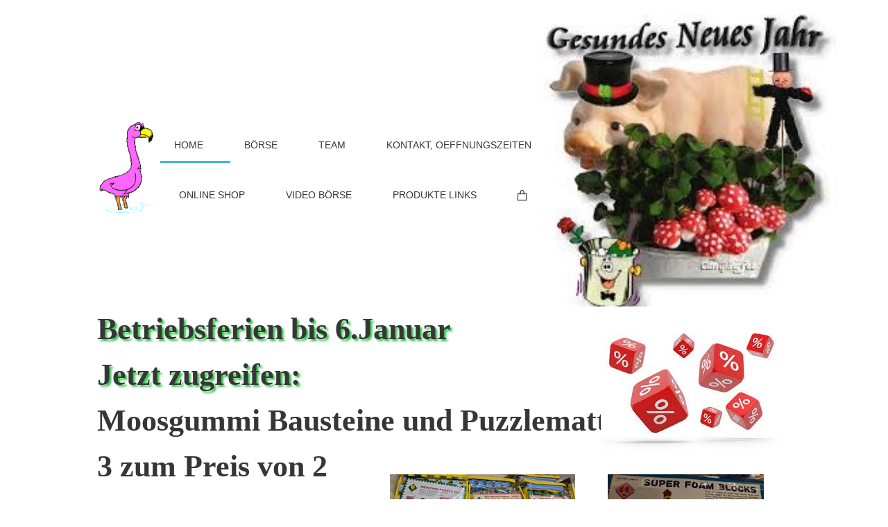

--- FILE ---
content_type: text/html
request_url: https://www.kinderboerseflamingo.ch/
body_size: 14842
content:
<!DOCTYPE html><html prefix="og: http://ogp.me/ns#" style="height:auto !important" lang="de"><head><meta charset="utf-8"><title>kinderboerseflamingo.ch</title><meta name="robots" content="all"><meta name="generator" content="One.com Web Editor"><meta http-equiv="Cache-Control" content="must-revalidate, max-age=0, public"><meta http-equiv="Expires" content="-1"><meta name="viewport" content="width=device-width,initial-scale=1,minimum-scale=1,maximum-scale=3,user-scalable=yes" minpagewidth="1130" rendermobileview="false"><meta name="MobileOptimized" content="320"><meta name="HandheldFriendly" content="True"><meta name="format-detection" content="telephone=no"><meta property="og:type" content="website"><meta property="og:title" content="kinderboerseflamingo.ch"><meta property="og:site_name" content="kinderboerseflamingo.ch"><meta property="og:url" content="https://kinderboerseflamingo.ch/index.html"><meta name="twitter:card" content="summary"><meta name="twitter:title" content="kinderboerseflamingo.ch"><meta name="twitter:image:alt" content="kinderboerseflamingo.ch"><link rel="shortcut icon" sizes="16x16" href="https://impro.usercontent.one/appid/oneComWsb/domain/kinderboerseflamingo.ch/media/kinderboerseflamingo.ch/onewebmedia/flamingo.gif?etag=%222b4a-55b092a8%22&amp;sourceContentType=image%2Fgif&amp;resize=16,16&amp;ignoreAspectRatio"><link rel="icon" sizes="32x32" href="https://impro.usercontent.one/appid/oneComWsb/domain/kinderboerseflamingo.ch/media/kinderboerseflamingo.ch/onewebmedia/flamingo.gif?etag=%222b4a-55b092a8%22&amp;sourceContentType=image%2Fgif&amp;resize=32,32&amp;ignoreAspectRatio"><link rel="apple-touch-icon" href="https://impro.usercontent.one/appid/oneComWsb/domain/kinderboerseflamingo.ch/media/kinderboerseflamingo.ch/onewebmedia/flamingo.gif?etag=%222b4a-55b092a8%22&amp;sourceContentType=image%2Fgif&amp;resize=57,57&amp;ignoreAspectRatio"><link rel="apple-touch-icon" sizes="60x60" href="https://impro.usercontent.one/appid/oneComWsb/domain/kinderboerseflamingo.ch/media/kinderboerseflamingo.ch/onewebmedia/flamingo.gif?etag=%222b4a-55b092a8%22&amp;sourceContentType=image%2Fgif&amp;resize=60,60&amp;ignoreAspectRatio"><link rel="icon" sizes="64x64" href="https://impro.usercontent.one/appid/oneComWsb/domain/kinderboerseflamingo.ch/media/kinderboerseflamingo.ch/onewebmedia/flamingo.gif?etag=%222b4a-55b092a8%22&amp;sourceContentType=image%2Fgif&amp;resize=64,64&amp;ignoreAspectRatio"><link rel="apple-touch-icon" sizes="72x72" href="https://impro.usercontent.one/appid/oneComWsb/domain/kinderboerseflamingo.ch/media/kinderboerseflamingo.ch/onewebmedia/flamingo.gif?etag=%222b4a-55b092a8%22&amp;sourceContentType=image%2Fgif&amp;resize=72,72&amp;ignoreAspectRatio"><link rel="apple-touch-icon" sizes="76x76" href="https://impro.usercontent.one/appid/oneComWsb/domain/kinderboerseflamingo.ch/media/kinderboerseflamingo.ch/onewebmedia/flamingo.gif?etag=%222b4a-55b092a8%22&amp;sourceContentType=image%2Fgif&amp;resize=76,76&amp;ignoreAspectRatio"><link rel="icon" type="image/png" sizes="96x96" href="https://impro.usercontent.one/appid/oneComWsb/domain/kinderboerseflamingo.ch/media/kinderboerseflamingo.ch/onewebmedia/flamingo.gif?etag=%222b4a-55b092a8%22&amp;sourceContentType=image%2Fgif&amp;resize=96,96&amp;ignoreAspectRatio"><link rel="apple-touch-icon" sizes="114x114" href="https://impro.usercontent.one/appid/oneComWsb/domain/kinderboerseflamingo.ch/media/kinderboerseflamingo.ch/onewebmedia/flamingo.gif?etag=%222b4a-55b092a8%22&amp;sourceContentType=image%2Fgif&amp;resize=114,114&amp;ignoreAspectRatio"><link rel="apple-touch-icon" sizes="120x120" href="https://impro.usercontent.one/appid/oneComWsb/domain/kinderboerseflamingo.ch/media/kinderboerseflamingo.ch/onewebmedia/flamingo.gif?etag=%222b4a-55b092a8%22&amp;sourceContentType=image%2Fgif&amp;resize=120,120&amp;ignoreAspectRatio"><link rel="apple-touch-icon" sizes="144x144" href="https://impro.usercontent.one/appid/oneComWsb/domain/kinderboerseflamingo.ch/media/kinderboerseflamingo.ch/onewebmedia/flamingo.gif?etag=%222b4a-55b092a8%22&amp;sourceContentType=image%2Fgif&amp;resize=144,144&amp;ignoreAspectRatio"><link rel="apple-touch-icon" sizes="152x152" href="https://impro.usercontent.one/appid/oneComWsb/domain/kinderboerseflamingo.ch/media/kinderboerseflamingo.ch/onewebmedia/flamingo.gif?etag=%222b4a-55b092a8%22&amp;sourceContentType=image%2Fgif&amp;resize=152,152&amp;ignoreAspectRatio"><link rel="icon" type="image/png" sizes="160x160" href="https://impro.usercontent.one/appid/oneComWsb/domain/kinderboerseflamingo.ch/media/kinderboerseflamingo.ch/onewebmedia/flamingo.gif?etag=%222b4a-55b092a8%22&amp;sourceContentType=image%2Fgif&amp;resize=160,160&amp;ignoreAspectRatio"><link rel="canonical" href="https://kinderboerseflamingo.ch/"><style>html { word-wrap: break-word; }
*, ::before, ::after { word-wrap: inherit; }
html { box-sizing: border-box; }
*, ::before, ::after { box-sizing: inherit; }
div.code { box-sizing: content-box; }
body, ul, ol, li, h1, h2, h3, h4, h5, h6, form, input, p, td, textarea { margin: 0; padding: 0; }
h1, h2, h3, h4, h5, h6 { font-size: 100%; font-weight: normal; }
ol, ul { list-style: none; }
table { border-collapse: collapse; border-spacing: 0; }
img { border: 0; }
body { -moz-osx-font-smoothing: grayscale; -webkit-font-smoothing: antialiased; }</style><style>@font-face {
    font-family: 'dropDownMenu';
    src:
    url('[data-uri]                                                                           [base64]                 aAGYBmQBmAAAAAQAAAAAAAAAAAAAAIAAAAAAAAwAAAAMAAAAcAAEAAwAAABwAAwABAAAAHAAEADgAAAAKAAgAAgACAAEAIOkB//3//wAAAAAAIOkA//3//wAB/+MXBAADAAEAAAAAAAAAAAAAAAEAAf//                                     [base64]/                                                                                                                                [base64]') format('woff');
    font-weight: normal;
    font-style: normal;
}</style><style>.mobileV div[data-id='66A017D5-5B81-4C67-A5B3-E2E0D7DC8411'] > div > div > div > video {
                    opacity: 1 !important;
                }
div[data-id='D51D4257-9465-43B3-BCEE-541A80974578'] .modernLayoutMenu ul li a.level-0:hover {
        color: #d95fdd !important
    }
    div[data-id='D51D4257-9465-43B3-BCEE-541A80974578'].modernLayoutMenu.dropdown ul {
        background-color:  #d95fdd !important
    }
    div[data-id='D51D4257-9465-43B3-BCEE-541A80974578'].modernLayoutMenu.jsdropdown ul li a:hover {
        font-weight: bold !important;
    }
    div[data-id='D51D4257-9465-43B3-BCEE-541A80974578'].modernLayoutMenu.jsdropdown ul li a {
        color: rgba(255,255,255,1) !important;
    }
    
 .mobileV div[data-id='A130A78F-B8E0-4FD6-ACAB-F62A66188524'] > div > div > div > video {
                    opacity: 1 !important;
                }
div[data-id='F56D9BDE-365B-46AB-A869-2DBF28B33C48'][data-specific-kind="TEXT"] { margin: auto; }
div[data-id='F8F08F98-3131-4688-8C7C-507261A14EB8'][data-specific-kind="TEXT"] { margin: auto; }
div[data-id='F43FB3BE-0ACF-4469-B3BF-8D54091AF89F'][data-specific-kind="TEXT"] { margin: auto; }
div[data-id='FCB74F1A-F749-4816-968B-C5A83335773D'][data-specific-kind="TEXT"] { margin: auto; }
div[data-id='002C0DD4-CEFE-4F7A-9A1B-0AFBFF9FA112'][data-specific-kind="TEXT"] { margin: auto; }
div[data-id='354BCF53-706D-44C2-8539-3785466BFA86'][data-specific-kind="TEXT"] { margin: auto; }
div[data-id='1E0DED09-BA21-4B3C-8A34-1C3E23452A40'][data-specific-kind="TEXT"] { margin: auto; }
div[data-id='448E7DB1-2AF7-49C0-945A-EA5C9A4A02EB'][data-specific-kind="TEXT"] { margin: auto; }
div[data-id='46977BD7-EF75-43A6-8EFC-7976DBB08C1B'][data-specific-kind="TEXT"] { margin: auto; }
 .mobileV div[data-id='FAB84709-3C78-4280-9DE2-9E5F1ADBC7BF'] > div > div > div > video {
                    opacity: 1 !important;
                }
 .mobileV div[data-id='A7FEA540-045E-46A5-ACDA-CD0EFD9C9DF4'] > div > div > div > video {
                    opacity: 1 !important;
                }
 .mobileV div[data-id='837E2429-D408-467E-BFE2-894B0C99EEBB'] > div > div > div > video {
                    opacity: 1 !important;
                }
 .mobileV div[data-id='ED48328F-65B6-4D5F-A188-012CE337E7AC'] > div > div > div > video {
                    opacity: 1 !important;
                }</style><style>@media (max-width: 650px) { body { min-width: 'initial' } body.desktopV { min-width: 1130px } }
        @media (min-width: 651px) { body { min-width: 1130px } body.mobileV { min-width: initial } }</style><link rel="stylesheet" href="/onewebstatic/952707db9b.css"><link href="/onewebstatic/google-fonts.php?url=https%3A%2F%2Ffonts.googleapis.com%2Fcss%3Ffamily%3DGreat%2520Vibes%253A100%252C100italic%252C200%252C200italic%252C300%252C300italic%252C500%252C500italic%252C600%252C600italic%252C700%252C700italic%252C800%252C800italic%252C900%252C900italic%252Citalic%252Cregular&amp;subset%3Dall" rel="stylesheet"><link href="/onewebstatic/google-fonts.php?url=https%3A%2F%2Ffonts.googleapis.com%2Fcss%3Ffamily%3DJosefin%2520Sans%253A100%252C100italic%252C200%252C200italic%252C300%252C300italic%252C500%252C500italic%252C600%252C600italic%252C700%252C700italic%252C800%252C800italic%252C900%252C900italic%252Citalic%252Cregular&amp;subset%3Dall" rel="stylesheet"><link rel="stylesheet" href="/onewebstatic/0ea343b67b.css"><style>.bodyBackground {
                            
background-image:none;
                        }</style><script>window.WSB_PRIVACY_POLICY_PUBLISHED = true;</script><script src="/onewebstatic/e47f208c3a.js"></script><script src="/onewebstatic/f707379391.js"></script></head><body class="Preview_body__2wDzb bodyBackground" style="overflow-y:scroll;overflow-x:auto" data-attachments="{&quot;A130A78F-B8E0-4FD6-ACAB-F62A66188524&quot;:[&quot;66A017D5-5B81-4C67-A5B3-E2E0D7DC8411&quot;,&quot;1E55C7A4-AF69-4DDB-B74A-10F6B7EC707D&quot;,&quot;23C255A7-C6F4-45B0-A235-B410BA4A265E&quot;,&quot;D51D4257-9465-43B3-BCEE-541A80974578&quot;],&quot;FAB84709-3C78-4280-9DE2-9E5F1ADBC7BF&quot;:[&quot;1E0DED09-BA21-4B3C-8A34-1C3E23452A40&quot;,&quot;354BCF53-706D-44C2-8539-3785466BFA86&quot;,&quot;5FEBE543-136C-4E81-BEF9-B1D59FF1E46C&quot;,&quot;46977BD7-EF75-43A6-8EFC-7976DBB08C1B&quot;,&quot;448E7DB1-2AF7-49C0-945A-EA5C9A4A02EB&quot;,&quot;67C86CCA-6219-4AE1-9B33-9F412D5D90C9&quot;,&quot;002C0DD4-CEFE-4F7A-9A1B-0AFBFF9FA112&quot;,&quot;05AB651D-3513-475C-B2E4-F043DB35E640&quot;,&quot;725A2613-8949-444C-B6C3-603F1909B84A&quot;,&quot;257B023B-47A3-49D6-952C-30F00A0F55DE&quot;,&quot;5B4FED95-F16D-4010-A6B0-CBB7197FD0E8&quot;,&quot;03B249D5-A6C4-4B40-80C5-12C0F526AC6F&quot;,&quot;F8F08F98-3131-4688-8C7C-507261A14EB8&quot;,&quot;FCB74F1A-F749-4816-968B-C5A83335773D&quot;,&quot;01DF5A11-21C3-4593-B48A-4A86F8A7D298&quot;,&quot;F56D9BDE-365B-46AB-A869-2DBF28B33C48&quot;,&quot;F43FB3BE-0ACF-4469-B3BF-8D54091AF89F&quot;,&quot;2F8FC73E-DC72-49FE-97D8-0ACAEBBF499A&quot;,&quot;95A47796-07D9-45BD-9D84-75BBC79CD3E7&quot;,&quot;4A936619-8867-4BE1-89D0-888203E2C42A&quot;,&quot;358FAB58-90B6-4585-8668-240BCE63C926&quot;,&quot;53C9E777-AFEB-4F1B-8BA2-CE370A7F4F96&quot;,&quot;50F364E2-8FC6-482A-8C19-3052F753A0C2&quot;,&quot;641B6ACA-EEF1-4A9D-BB17-1C5E7F61EDE9&quot;,&quot;34159E6F-F6D1-4F3B-9CE2-61778CD2BD5E&quot;,&quot;6414C623-B9C4-4B70-961E-063CF7F5CB44&quot;,&quot;65CE61C4-12A6-4BEA-9236-86165F8ABA81&quot;,&quot;673D8D1D-4370-494B-9B00-33961261C324&quot;,&quot;75AAF80F-0728-4C59-A74A-4098E2DF4F79&quot;]}"><div class="announcement-banner-container"></div><link rel="stylesheet" href="/onewebstatic/d130b319e6.css"><script>window.newSeoEnabled = true;</script><div class="template" data-mobile-view="false"><div class="Preview_row__3Fkye row" style="width:1130px"></div><div class="Preview_row__3Fkye row Preview_noSideMargin__2I-_n" style="min-height:442px;width:100%"><div data-id="A130A78F-B8E0-4FD6-ACAB-F62A66188524" data-kind="SECTION" style="width:100%;min-height:442px;left:auto;min-width:1130px;margin-top:0;margin-left:0" class="Preview_componentWrapper__2i4QI"><div id="Header" data-in-template="true" data-id="A130A78F-B8E0-4FD6-ACAB-F62A66188524" data-kind="Block" data-specific-kind="SECTION" data-pin="0" data-stretch="true" data-bbox="{&quot;top&quot;:0,&quot;left&quot;:-130,&quot;right&quot;:5130,&quot;bottom&quot;:442}" class="Preview_block__16Zmu"><div class="StripPreview_backgroundComponent__3YmQM Background_backgroundComponent__3_1Ea hasChildren" style="background-color:transparent;min-height:442px;padding-bottom:0" data-width="100" data-height="442"><div class="Preview_column__1KeVx col" style="min-height:100%;width:100%;margin:0 auto"><div class="Preview_sectionFloatWrapper__1SM4p" style="width:1130px"></div><div class="Preview_row__3Fkye row Preview_noSideMargin__2I-_n" style="min-height:5px;width:100%"><div data-id="66A017D5-5B81-4C67-A5B3-E2E0D7DC8411" data-kind="STRIP" style="width:100%;min-height:5px;left:auto;min-width:1130px;margin-top:0;margin-left:0" class="Preview_componentWrapper__2i4QI"><div id="Strip1" data-in-template="false" data-id="66A017D5-5B81-4C67-A5B3-E2E0D7DC8411" data-kind="Block" data-specific-kind="STRIP" data-pin="0" data-stretch="true" class="Preview_block__16Zmu"><div class="StripPreview_backgroundComponent__3YmQM Background_backgroundComponent__3_1Ea" style="background-color:rgba(255,255,255,0.82);min-height:5px;padding-bottom:0" data-width="100" data-height="5"></div></div></div></div><div class="Preview_row__3Fkye row" style="min-height:437px;width:1130px"><div class="Preview_float__1PmYU float" style="top:159px;left:132px;z-index:503"><div data-id="D51D4257-9465-43B3-BCEE-541A80974578" data-kind="MENU" style="width:622px;min-height:143px" class="Preview_componentWrapper__2i4QI"><div data-in-template="true" data-id="D51D4257-9465-43B3-BCEE-541A80974578" data-kind="Component" data-specific-kind="MENU" data-bbox="{&quot;top&quot;:164,&quot;left&quot;:132,&quot;right&quot;:754,&quot;bottom&quot;:307}" data-parent="A130A78F-B8E0-4FD6-ACAB-F62A66188524" class="Preview_mobileHide__9T929 Preview_component__SbiKo"><div class="menu menuself menuhorizontal menuhorizontalcenter menuverticalmiddle" style="width:622px;height:143px"><ul class="menu1"><li><a class="selected level-0" href="/" aria-current="page"><span>Home</span></a><div class="divider"></div></li><li><a href="/b%C3%B6rse.html"><span>Börse</span></a><div class="divider"></div></li><li><a href="/team.html"><span>Team</span></a><div class="divider"></div></li><li><a href="/kontakt.html"><span>Kontakt, Oeffnungszeiten</span></a><div class="divider"></div></li><li><a href="/online-shop.html"><span>Online Shop</span></a><div class="divider"></div></li><li><a href="http://kinderboerseflamingo.ch/onewebmedia/video%20b%C3%B6rse.mp4" target="_self"><span>video börse</span></a><div class="divider"></div></li><li><a href="/produkte-links.html"><span>Produkte links</span></a><div class="divider"></div></li><li class="wsb-li-cart"><a aria-label="Warenkorb"><span><svg id="cart-id" data-version="2" focusable="false" style="width:1em;height:1em;transform:translate(0px, 20%) scale(1.4)" viewBox="0 0 150 150" fill="none" xmlns="http://www.w3.org/2000/svg"><path d="M3.79976 21.25L4.60333 8.75H19.3967L20.2002 21.25H3.79976Z" stroke="currentColor" stroke-width="1.5" transform="matrix(6,0,0,6,0,0)"></path><path d="M15.5 11C15.5 6.89732 15.1411 3 12 3C8.85888 3 8.5 6.89732 8.5 11" stroke="currentColor" stroke-width="1.5" transform="matrix(6,0,0,6,0,0)"></path></svg></span></a></li></ul></div></div></div></div><div class="Preview_float__1PmYU float" style="top:171px;left:65px;z-index:501"><div data-id="23C255A7-C6F4-45B0-A235-B410BA4A265E" data-kind="IMAGE" style="width:108px;min-height:131px" class="Preview_componentWrapper__2i4QI"><div data-in-template="true" data-id="23C255A7-C6F4-45B0-A235-B410BA4A265E" data-kind="Component" data-specific-kind="IMAGE" data-bbox="{&quot;top&quot;:176,&quot;left&quot;:65,&quot;right&quot;:173,&quot;bottom&quot;:307}" data-parent="A130A78F-B8E0-4FD6-ACAB-F62A66188524" class="Preview_component__SbiKo mobileDown"><div class="Mobile_imageComponent__QXWk1" style="width:108px;height:131px;overflow:hidden" data-width="108" data-height="131"><a href="/" target="_self" alt="" data-stop-propagation="true"><img loading="lazy" role="presentation" data-scalestrategy="fit" style="display:block;margin:0" src="https://impro.usercontent.one/appid/oneComWsb/domain/kinderboerseflamingo.ch/media/kinderboerseflamingo.ch/onewebmedia/flamingo.gif?etag=%222b4a-55b092a8%22&amp;sourceContentType=image%2Fgif&amp;ignoreAspectRatio&amp;resize=108%2B131" srcset="https://impro.usercontent.one/appid/oneComWsb/domain/kinderboerseflamingo.ch/media/kinderboerseflamingo.ch/onewebmedia/flamingo.gif?etag=%222b4a-55b092a8%22&amp;sourceContentType=image%2Fgif&amp;ignoreAspectRatio&amp;resize=108%2B131, https://impro.usercontent.one/appid/oneComWsb/domain/kinderboerseflamingo.ch/media/kinderboerseflamingo.ch/onewebmedia/flamingo.gif?etag=%222b4a-55b092a8%22&amp;sourceContentType=image%2Fgif&amp;ignoreAspectRatio&amp;resize=164%2B199 2x, https://impro.usercontent.one/appid/oneComWsb/domain/kinderboerseflamingo.ch/media/kinderboerseflamingo.ch/onewebmedia/flamingo.gif?etag=%222b4a-55b092a8%22&amp;sourceContentType=image%2Fgif&amp;ignoreAspectRatio&amp;resize=164%2B199 3x" height="131" width="108" data-width="108" data-height="131"></a></div></div></div></div><div data-id="1E55C7A4-AF69-4DDB-B74A-10F6B7EC707D" data-kind="IMAGE" style="width:433px;min-height:422px;margin-top:15px;margin-left:697px;z-index:499" class="Preview_componentWrapper__2i4QI"><div data-in-template="true" data-id="1E55C7A4-AF69-4DDB-B74A-10F6B7EC707D" data-kind="Component" data-specific-kind="IMAGE" class="Preview_component__SbiKo"><div class="Mobile_imageComponent__QXWk1 Mobile_cropMode__cLuJp" style="overflow:hidden" data-width="433" data-height="422"><img loading="lazy" role="presentation" data-scalestrategy="crop" style="margin-top:0px;margin-left:-4px;display:block;margin:0" src="https://impro.usercontent.one/appid/oneComWsb/domain/kinderboerseflamingo.ch/media/kinderboerseflamingo.ch/onewebmedia/neujahr.jpg?etag=%222a7b-5fe5f309%22&amp;sourceContentType=image%2Fjpeg&amp;ignoreAspectRatio&amp;resize=225%2B225&amp;extract=2%2B0%2B222%2B217&amp;quality=85" srcset="https://impro.usercontent.one/appid/oneComWsb/domain/kinderboerseflamingo.ch/media/kinderboerseflamingo.ch/onewebmedia/neujahr.jpg?etag=%222a7b-5fe5f309%22&amp;sourceContentType=image%2Fjpeg&amp;ignoreAspectRatio&amp;resize=225%2B225&amp;extract=2%2B0%2B222%2B217&amp;quality=85, https://impro.usercontent.one/appid/oneComWsb/domain/kinderboerseflamingo.ch/media/kinderboerseflamingo.ch/onewebmedia/neujahr.jpg?etag=%222a7b-5fe5f309%22&amp;sourceContentType=image%2Fjpeg&amp;ignoreAspectRatio&amp;resize=225%2B225&amp;extract=2%2B0%2B222%2B217&amp;quality=85 2x, https://impro.usercontent.one/appid/oneComWsb/domain/kinderboerseflamingo.ch/media/kinderboerseflamingo.ch/onewebmedia/neujahr.jpg?etag=%222a7b-5fe5f309%22&amp;sourceContentType=image%2Fjpeg&amp;ignoreAspectRatio&amp;resize=225%2B225&amp;extract=2%2B0%2B222%2B217&amp;quality=85 3x" height="422" width="433" data-width="433" data-height="422"></div></div></div></div><div style="clear:both"></div></div></div></div></div></div><div class="Preview_row__3Fkye row Preview_noSideMargin__2I-_n" style="min-height:7221px;width:100%"><div data-id="FAB84709-3C78-4280-9DE2-9E5F1ADBC7BF" data-kind="SECTION" style="width:100%;min-height:7221px;left:auto;min-width:1130px;margin-top:0;margin-left:0" class="Preview_componentWrapper__2i4QI"><div id="Section1" data-in-template="false" data-id="FAB84709-3C78-4280-9DE2-9E5F1ADBC7BF" data-kind="Block" data-specific-kind="SECTION" data-pin="0" data-stretch="true" data-bbox="{&quot;top&quot;:442,&quot;left&quot;:-130,&quot;right&quot;:5130,&quot;bottom&quot;:7663}" class="Preview_block__16Zmu"><div class="StripPreview_backgroundComponent__3YmQM Background_backgroundComponent__3_1Ea hasChildren" style="background-color:transparent;min-height:7221px;padding-bottom:100px" data-width="100" data-height="7221"><div class="Preview_column__1KeVx col" style="min-height:100%;width:1130px;margin:0 auto"><div class="Preview_row__3Fkye row" style="min-height:930px;width:1130px"><div data-id="F8F08F98-3131-4688-8C7C-507261A14EB8" data-kind="TEXT" style="width:1000px;min-height:672px;margin-top:258px;margin-left:65px" class="Preview_componentWrapper__2i4QI"><div data-in-template="false" data-id="F8F08F98-3131-4688-8C7C-507261A14EB8" data-kind="Component" data-specific-kind="TEXT" class="Preview_component__SbiKo text-align-null"><div data-mve-font-change="0" class="styles_contentContainer__lrPIa textnormal styles_text__3jGMu"><p class="mobile-oversized"><br></p></div></div><div class="Preview_float__1PmYU float" style="top:-258px;left:0;z-index:1029"><div data-id="F56D9BDE-365B-46AB-A869-2DBF28B33C48" data-kind="TEXT" style="width:985px;min-height:1056px" class="Preview_componentWrapper__2i4QI"><div data-in-template="false" data-id="F56D9BDE-365B-46AB-A869-2DBF28B33C48" data-kind="Component" data-specific-kind="TEXT" data-bbox="{&quot;top&quot;:-258,&quot;left&quot;:0,&quot;right&quot;:985,&quot;bottom&quot;:798}" data-parent="FAB84709-3C78-4280-9DE2-9E5F1ADBC7BF" class="Preview_component__SbiKo text-align-null"><div data-mve-font-change="0" class="styles_contentContainer__lrPIa textnormal styles_text__3jGMu"><p class="mobile-oversized"><span style="text-shadow: #36c44c 3px 3px 3px;">Betriebsferien bis 6.Januar</span></p>
<p class="mobile-oversized"><span style="text-shadow: #36c44c 3px 3px 3px;">Jetzt zugreifen:</span><span style="text-shadow: #36c44c 3px 3px 3px;"></span></p>
<p class="mobile-oversized"><span style="text-shadow: none;">Moosgummi Bausteine und Puzzlematten</span></p>
<p class="mobile-oversized"><span style="text-shadow: none;">3 zum Preis von 2</span></p>
<p class="mobile-oversized"><span style="text-shadow: none;"><br></span></p>
<p class="mobile-oversized"><br></p>
<p class="mobile-oversized"><span style="text-shadow: none; background-color: #36c44c;">20% Rabatt</span></p>
<p class="mobile-oversized"><span style="text-shadow: none; background-color: #36c44c;">auf alle nicht reduzierten Bruder Artikel</span></p>
<p class="mobile-oversized"><span style="text-shadow: none;">Diverse Weihnachtsdekoration 50% reduziert</span></p>
<p class="mobile-oversized"><span style="text-shadow: none;">Werkbank Worko oder Bosch 50% reduziert</span></p>
<p class="mobile-oversized"><span style="text-shadow: none;">Werkbank Holz 30% Rabatt</span></p>
<p class="mobile-oversized"><span style="text-shadow: none; background-color: #f7f7f7; color: #325a21;">Viele weitere preisreduzierte Artikel</span></p>
<p class="mobile-oversized"><span style="text-shadow: none; background-color: #f7f7f7; color: #325a21;">Selbstverständlich senden wir Ihnen Ihre Einkäufe auf Wunsch auch zu und beraten Sie gerne über Videocall</span></p>
<p class="mobile-oversized"><br></p></div></div><div class="Preview_nonContainer__3me6k"><div class="Preview_float__1PmYU float" style="top:23px;left:726px;z-index:1033"><div data-id="2F8FC73E-DC72-49FE-97D8-0ACAEBBF499A" data-kind="IMAGE" style="width:259px;min-height:185px" class="Preview_componentWrapper__2i4QI"><div data-in-template="false" data-id="2F8FC73E-DC72-49FE-97D8-0ACAEBBF499A" data-kind="Component" data-specific-kind="IMAGE" data-bbox="{&quot;top&quot;:23,&quot;left&quot;:726,&quot;right&quot;:985,&quot;bottom&quot;:208}" data-parent="FAB84709-3C78-4280-9DE2-9E5F1ADBC7BF" class="Preview_component__SbiKo"><div class="Mobile_imageComponent__QXWk1 Mobile_cropMode__cLuJp" style="overflow:hidden" data-width="259" data-height="185"><img loading="lazy" role="presentation" data-scalestrategy="crop" style="margin-top:0px;margin-left:0px;display:block;margin:0" src="https://impro.usercontent.one/appid/oneComWsb/domain/kinderboerseflamingo.ch/media/kinderboerseflamingo.ch/onewebmedia/&amp;%20w%C3%BCrfel.jpg?etag=%222a2f-611c25c6%22&amp;sourceContentType=image%2Fjpeg&amp;ignoreAspectRatio&amp;resize=259%2B194&amp;extract=0%2B0%2B259%2B185&amp;quality=85" srcset="https://impro.usercontent.one/appid/oneComWsb/domain/kinderboerseflamingo.ch/media/kinderboerseflamingo.ch/onewebmedia/&amp;%20w%C3%BCrfel.jpg?etag=%222a2f-611c25c6%22&amp;sourceContentType=image%2Fjpeg&amp;ignoreAspectRatio&amp;resize=259%2B194&amp;extract=0%2B0%2B259%2B185&amp;quality=85, https://impro.usercontent.one/appid/oneComWsb/domain/kinderboerseflamingo.ch/media/kinderboerseflamingo.ch/onewebmedia/&amp;%20w%C3%BCrfel.jpg?etag=%222a2f-611c25c6%22&amp;sourceContentType=image%2Fjpeg&amp;ignoreAspectRatio&amp;resize=259%2B194&amp;extract=0%2B0%2B259%2B185&amp;quality=85 2x, https://impro.usercontent.one/appid/oneComWsb/domain/kinderboerseflamingo.ch/media/kinderboerseflamingo.ch/onewebmedia/&amp;%20w%C3%BCrfel.jpg?etag=%222a2f-611c25c6%22&amp;sourceContentType=image%2Fjpeg&amp;ignoreAspectRatio&amp;resize=259%2B194&amp;extract=0%2B0%2B259%2B185&amp;quality=85 3x" height="185" width="259" data-width="259" data-height="185"></div></div></div></div><div class="Preview_float__1PmYU float" style="top:242px;left:422px;z-index:1037"><div data-id="4A936619-8867-4BE1-89D0-888203E2C42A" data-kind="IMAGE" style="width:267px;min-height:99px" class="Preview_componentWrapper__2i4QI"><div data-in-template="false" data-id="4A936619-8867-4BE1-89D0-888203E2C42A" data-kind="Component" data-specific-kind="IMAGE" data-bbox="{&quot;top&quot;:242,&quot;left&quot;:422,&quot;right&quot;:689,&quot;bottom&quot;:341}" data-parent="FAB84709-3C78-4280-9DE2-9E5F1ADBC7BF" class="Preview_component__SbiKo"><div class="Mobile_imageComponent__QXWk1 Mobile_cropMode__cLuJp" style="overflow:hidden" data-width="267" data-height="99"><img loading="lazy" role="presentation" data-scalestrategy="crop" style="margin-top:-73px;margin-left:0px;display:block;margin:0" src="https://impro.usercontent.one/appid/oneComWsb/domain/kinderboerseflamingo.ch/media/kinderboerseflamingo.ch/onewebmedia/20251213_131439.jpg?etag=%221f5f4a-693f6eb4%22&amp;sourceContentType=image%2Fjpeg&amp;ignoreAspectRatio&amp;resize=267%2B200&amp;extract=0%2B73%2B267%2B99&amp;quality=85" srcset="https://impro.usercontent.one/appid/oneComWsb/domain/kinderboerseflamingo.ch/media/kinderboerseflamingo.ch/onewebmedia/20251213_131439.jpg?etag=%221f5f4a-693f6eb4%22&amp;sourceContentType=image%2Fjpeg&amp;ignoreAspectRatio&amp;resize=267%2B200&amp;extract=0%2B73%2B267%2B99&amp;quality=85, https://impro.usercontent.one/appid/oneComWsb/domain/kinderboerseflamingo.ch/media/kinderboerseflamingo.ch/onewebmedia/20251213_131439.jpg?etag=%221f5f4a-693f6eb4%22&amp;sourceContentType=image%2Fjpeg&amp;ignoreAspectRatio&amp;resize=534%2B401&amp;extract=0%2B146%2B534%2B198&amp;quality=85 2x, https://impro.usercontent.one/appid/oneComWsb/domain/kinderboerseflamingo.ch/media/kinderboerseflamingo.ch/onewebmedia/20251213_131439.jpg?etag=%221f5f4a-693f6eb4%22&amp;sourceContentType=image%2Fjpeg&amp;ignoreAspectRatio&amp;resize=801%2B601&amp;extract=0%2B219%2B801%2B297&amp;quality=85 3x" height="99" width="267" data-width="267" data-height="99"></div></div></div></div><div class="Preview_float__1PmYU float" style="top:242px;left:736px;z-index:1035"><div data-id="95A47796-07D9-45BD-9D84-75BBC79CD3E7" data-kind="IMAGE" style="width:225px;min-height:172px" class="Preview_componentWrapper__2i4QI"><div data-in-template="false" data-id="95A47796-07D9-45BD-9D84-75BBC79CD3E7" data-kind="Component" data-specific-kind="IMAGE" data-bbox="{&quot;top&quot;:242,&quot;left&quot;:736,&quot;right&quot;:961,&quot;bottom&quot;:414}" data-parent="FAB84709-3C78-4280-9DE2-9E5F1ADBC7BF" class="Preview_component__SbiKo"><div class="Mobile_imageComponent__QXWk1 Mobile_cropMode__cLuJp" style="overflow:hidden" data-width="225" data-height="172"><img loading="lazy" role="presentation" data-scalestrategy="crop" style="margin-top:0px;margin-left:0px;display:block;margin:0" src="https://impro.usercontent.one/appid/oneComWsb/domain/kinderboerseflamingo.ch/media/kinderboerseflamingo.ch/onewebmedia/20251213_131413.jpg?etag=%2218dc9e-693f6ea3%22&amp;sourceContentType=image%2Fjpeg&amp;ignoreAspectRatio&amp;resize=267%2B200&amp;extract=0%2B0%2B225%2B172&amp;quality=85" srcset="https://impro.usercontent.one/appid/oneComWsb/domain/kinderboerseflamingo.ch/media/kinderboerseflamingo.ch/onewebmedia/20251213_131413.jpg?etag=%2218dc9e-693f6ea3%22&amp;sourceContentType=image%2Fjpeg&amp;ignoreAspectRatio&amp;resize=267%2B200&amp;extract=0%2B0%2B225%2B172&amp;quality=85, https://impro.usercontent.one/appid/oneComWsb/domain/kinderboerseflamingo.ch/media/kinderboerseflamingo.ch/onewebmedia/20251213_131413.jpg?etag=%2218dc9e-693f6ea3%22&amp;sourceContentType=image%2Fjpeg&amp;ignoreAspectRatio&amp;resize=533%2B400&amp;extract=0%2B0%2B450%2B344&amp;quality=85 2x, https://impro.usercontent.one/appid/oneComWsb/domain/kinderboerseflamingo.ch/media/kinderboerseflamingo.ch/onewebmedia/20251213_131413.jpg?etag=%2218dc9e-693f6ea3%22&amp;sourceContentType=image%2Fjpeg&amp;ignoreAspectRatio&amp;resize=800%2B600&amp;extract=0%2B0%2B675%2B516&amp;quality=85 3x" height="172" width="225" data-width="225" data-height="172"></div></div></div></div><div class="Preview_float__1PmYU float" style="top:363px;left:242px;z-index:1039"><div data-id="358FAB58-90B6-4585-8668-240BCE63C926" data-kind="IMAGE" style="width:300px;min-height:91px" class="Preview_componentWrapper__2i4QI"><div data-in-template="false" data-id="358FAB58-90B6-4585-8668-240BCE63C926" data-kind="Component" data-specific-kind="IMAGE" data-bbox="{&quot;top&quot;:363,&quot;left&quot;:242,&quot;right&quot;:542,&quot;bottom&quot;:454}" data-parent="FAB84709-3C78-4280-9DE2-9E5F1ADBC7BF" class="Preview_component__SbiKo"><div class="Mobile_imageComponent__QXWk1 Mobile_cropMode__cLuJp" style="overflow:hidden" data-width="300" data-height="91"><img loading="lazy" role="presentation" data-scalestrategy="crop" style="margin-top:-3px;margin-left:0px;display:block;margin:0" src="https://impro.usercontent.one/appid/oneComWsb/domain/kinderboerseflamingo.ch/media/kinderboerseflamingo.ch/onewebmedia/bruder%20case.jpg?etag=%224b70-6755ea56%22&amp;sourceContentType=image%2Fjpeg&amp;ignoreAspectRatio&amp;resize=300%2B101&amp;extract=0%2B3%2B300%2B91&amp;quality=85" srcset="https://impro.usercontent.one/appid/oneComWsb/domain/kinderboerseflamingo.ch/media/kinderboerseflamingo.ch/onewebmedia/bruder%20case.jpg?etag=%224b70-6755ea56%22&amp;sourceContentType=image%2Fjpeg&amp;ignoreAspectRatio&amp;resize=300%2B101&amp;extract=0%2B3%2B300%2B91&amp;quality=85, https://impro.usercontent.one/appid/oneComWsb/domain/kinderboerseflamingo.ch/media/kinderboerseflamingo.ch/onewebmedia/bruder%20case.jpg?etag=%224b70-6755ea56%22&amp;sourceContentType=image%2Fjpeg&amp;ignoreAspectRatio&amp;resize=471%2B158&amp;extract=0%2B4%2B471%2B142&amp;quality=85 2x, https://impro.usercontent.one/appid/oneComWsb/domain/kinderboerseflamingo.ch/media/kinderboerseflamingo.ch/onewebmedia/bruder%20case.jpg?etag=%224b70-6755ea56%22&amp;sourceContentType=image%2Fjpeg&amp;ignoreAspectRatio&amp;resize=471%2B158&amp;extract=0%2B4%2B470%2B142&amp;quality=85 3x" height="91" width="300" data-width="300" data-height="91"></div></div></div></div></div></div></div></div></div><div class="Preview_row__3Fkye row" style="min-height:505px;width:1130px"><div class="Preview_column__1KeVx col" style="min-height:505px;width:469px;float:left"><div data-id="53C9E777-AFEB-4F1B-8BA2-CE370A7F4F96" data-kind="VIDEO_FILE" style="width:367px;height:254px;margin-top:251px;margin-left:102px" class="Preview_componentWrapper__2i4QI"><div data-in-template="false" data-id="53C9E777-AFEB-4F1B-8BA2-CE370A7F4F96" data-kind="Component" data-specific-kind="VIDEO_FILE" class="Preview_component__SbiKo"><video preload="none" controls playsinline="" src="/onewebmedia/20251213_130614.mp4?etag=%22160e7d6-693f753f%22&amp;sourceContentType=video%2Fmp4#t=0.001" width="367" height="254" controlslist="nodownload"></video></div></div><div style="clear:both"></div></div><div class="Preview_column__1KeVx col" style="min-height:505px;width:221px;float:left"><div data-id="50F364E2-8FC6-482A-8C19-3052F753A0C2" data-kind="VIDEO_FILE" style="width:200px;height:254px;margin-top:251px;margin-left:21px" class="Preview_componentWrapper__2i4QI"><div data-in-template="false" data-id="50F364E2-8FC6-482A-8C19-3052F753A0C2" data-kind="Component" data-specific-kind="VIDEO_FILE" class="Preview_component__SbiKo"><video preload="none" controls playsinline="" src="/onewebmedia/20251213_131125.mp4?etag=%2216761f6-693f7616%22&amp;sourceContentType=video%2Fmp4#t=0.001" width="200" height="254" controlslist="nodownload"></video></div></div><div style="clear:both"></div></div><div class="Preview_column__1KeVx col" style="min-height:505px;width:191px;float:left"><div data-id="641B6ACA-EEF1-4A9D-BB17-1C5E7F61EDE9" data-kind="IMAGE" style="width:150px;min-height:254px;margin-top:251px;margin-left:41px" class="Preview_componentWrapper__2i4QI"><div data-in-template="false" data-id="641B6ACA-EEF1-4A9D-BB17-1C5E7F61EDE9" data-kind="Component" data-specific-kind="IMAGE" class="Preview_component__SbiKo"><div class="Mobile_imageComponent__QXWk1 Mobile_cropMode__cLuJp" style="overflow:hidden" data-width="150" data-height="254"><img loading="lazy" role="presentation" data-scalestrategy="crop" style="margin-top:0px;margin-left:0px;display:block;margin:0" src="https://impro.usercontent.one/appid/oneComWsb/domain/kinderboerseflamingo.ch/media/kinderboerseflamingo.ch/onewebmedia/20251213_131505.jpg?etag=%2217c46d-693f6eb9%22&amp;sourceContentType=image%2Fjpeg&amp;ignoreAspectRatio&amp;resize=191%2B254&amp;extract=0%2B0%2B150%2B254&amp;quality=85" srcset="https://impro.usercontent.one/appid/oneComWsb/domain/kinderboerseflamingo.ch/media/kinderboerseflamingo.ch/onewebmedia/20251213_131505.jpg?etag=%2217c46d-693f6eb9%22&amp;sourceContentType=image%2Fjpeg&amp;ignoreAspectRatio&amp;resize=191%2B254&amp;extract=0%2B0%2B150%2B254&amp;quality=85, https://impro.usercontent.one/appid/oneComWsb/domain/kinderboerseflamingo.ch/media/kinderboerseflamingo.ch/onewebmedia/20251213_131505.jpg?etag=%2217c46d-693f6eb9%22&amp;sourceContentType=image%2Fjpeg&amp;ignoreAspectRatio&amp;resize=381%2B508&amp;extract=0%2B0%2B300%2B508&amp;quality=85 2x, https://impro.usercontent.one/appid/oneComWsb/domain/kinderboerseflamingo.ch/media/kinderboerseflamingo.ch/onewebmedia/20251213_131505.jpg?etag=%2217c46d-693f6eb9%22&amp;sourceContentType=image%2Fjpeg&amp;ignoreAspectRatio&amp;resize=572%2B762&amp;extract=0%2B0%2B450%2B762&amp;quality=85 3x" height="254" width="150" data-width="150" data-height="254"></div></div></div><div style="clear:both"></div></div><div style="clear:both"></div></div><div class="Preview_row__3Fkye row" style="min-height:345px;width:1130px"><div class="Preview_column__1KeVx col" style="min-height:345px;width:252px;float:left"><div data-id="34159E6F-F6D1-4F3B-9CE2-61778CD2BD5E" data-kind="IMAGE" style="width:150px;min-height:200px;margin-top:145px;margin-left:102px" class="Preview_componentWrapper__2i4QI"><div data-in-template="false" data-id="34159E6F-F6D1-4F3B-9CE2-61778CD2BD5E" data-kind="Component" data-specific-kind="IMAGE" class="Preview_component__SbiKo"><div class="Mobile_imageComponent__QXWk1 Mobile_cropMode__cLuJp" style="overflow:hidden" data-width="150" data-height="200"><img loading="lazy" role="presentation" data-scalestrategy="crop" style="margin-top:0px;margin-left:0px;display:block;margin:0" src="https://impro.usercontent.one/appid/oneComWsb/domain/kinderboerseflamingo.ch/media/kinderboerseflamingo.ch/onewebmedia/20251213_131335.jpg?etag=%22275740-693f6eb1%22&amp;sourceContentType=image%2Fjpeg&amp;ignoreAspectRatio&amp;resize=150%2B200&amp;quality=85" srcset="https://impro.usercontent.one/appid/oneComWsb/domain/kinderboerseflamingo.ch/media/kinderboerseflamingo.ch/onewebmedia/20251213_131335.jpg?etag=%22275740-693f6eb1%22&amp;sourceContentType=image%2Fjpeg&amp;ignoreAspectRatio&amp;resize=150%2B200&amp;quality=85, https://impro.usercontent.one/appid/oneComWsb/domain/kinderboerseflamingo.ch/media/kinderboerseflamingo.ch/onewebmedia/20251213_131335.jpg?etag=%22275740-693f6eb1%22&amp;sourceContentType=image%2Fjpeg&amp;ignoreAspectRatio&amp;resize=300%2B400&amp;quality=85 2x, https://impro.usercontent.one/appid/oneComWsb/domain/kinderboerseflamingo.ch/media/kinderboerseflamingo.ch/onewebmedia/20251213_131335.jpg?etag=%22275740-693f6eb1%22&amp;sourceContentType=image%2Fjpeg&amp;ignoreAspectRatio&amp;resize=450%2B600&amp;quality=85 3x" height="200" width="150" data-width="150" data-height="200"></div></div></div><div style="clear:both"></div></div><div class="Preview_column__1KeVx col" style="min-height:345px;width:196px;float:left"><div data-id="6414C623-B9C4-4B70-961E-063CF7F5CB44" data-kind="IMAGE" style="width:150px;min-height:200px;margin-top:145px;margin-left:46px" class="Preview_componentWrapper__2i4QI"><div data-in-template="false" data-id="6414C623-B9C4-4B70-961E-063CF7F5CB44" data-kind="Component" data-specific-kind="IMAGE" class="Preview_component__SbiKo"><div class="Mobile_imageComponent__QXWk1 Mobile_cropMode__cLuJp" style="overflow:hidden" data-width="150" data-height="200"><img loading="lazy" role="presentation" data-scalestrategy="crop" style="margin-top:0px;margin-left:0px;display:block;margin:0" src="https://impro.usercontent.one/appid/oneComWsb/domain/kinderboerseflamingo.ch/media/kinderboerseflamingo.ch/onewebmedia/20251213_131648.jpg?etag=%221f6754-693f6eae%22&amp;sourceContentType=image%2Fjpeg&amp;ignoreAspectRatio&amp;resize=150%2B200&amp;quality=85" srcset="https://impro.usercontent.one/appid/oneComWsb/domain/kinderboerseflamingo.ch/media/kinderboerseflamingo.ch/onewebmedia/20251213_131648.jpg?etag=%221f6754-693f6eae%22&amp;sourceContentType=image%2Fjpeg&amp;ignoreAspectRatio&amp;resize=150%2B200&amp;quality=85, https://impro.usercontent.one/appid/oneComWsb/domain/kinderboerseflamingo.ch/media/kinderboerseflamingo.ch/onewebmedia/20251213_131648.jpg?etag=%221f6754-693f6eae%22&amp;sourceContentType=image%2Fjpeg&amp;ignoreAspectRatio&amp;resize=300%2B400&amp;quality=85 2x, https://impro.usercontent.one/appid/oneComWsb/domain/kinderboerseflamingo.ch/media/kinderboerseflamingo.ch/onewebmedia/20251213_131648.jpg?etag=%221f6754-693f6eae%22&amp;sourceContentType=image%2Fjpeg&amp;ignoreAspectRatio&amp;resize=450%2B600&amp;quality=85 3x" height="200" width="150" data-width="150" data-height="200"></div></div></div><div style="clear:both"></div></div><div class="Preview_column__1KeVx col" style="min-height:345px;width:192px;float:left"><div data-id="65CE61C4-12A6-4BEA-9236-86165F8ABA81" data-kind="IMAGE" style="width:150px;min-height:200px;margin-top:145px;margin-left:42px" class="Preview_componentWrapper__2i4QI"><div data-in-template="false" data-id="65CE61C4-12A6-4BEA-9236-86165F8ABA81" data-kind="Component" data-specific-kind="IMAGE" class="Preview_component__SbiKo"><div class="Mobile_imageComponent__QXWk1 Mobile_cropMode__cLuJp" style="overflow:hidden" data-width="150" data-height="200"><img loading="lazy" role="presentation" data-scalestrategy="crop" style="margin-top:0px;margin-left:0px;display:block;margin:0" src="https://impro.usercontent.one/appid/oneComWsb/domain/kinderboerseflamingo.ch/media/kinderboerseflamingo.ch/onewebmedia/20251213_131621.jpg?etag=%2223c405-693f6eab%22&amp;sourceContentType=image%2Fjpeg&amp;ignoreAspectRatio&amp;resize=150%2B200&amp;quality=85" srcset="https://impro.usercontent.one/appid/oneComWsb/domain/kinderboerseflamingo.ch/media/kinderboerseflamingo.ch/onewebmedia/20251213_131621.jpg?etag=%2223c405-693f6eab%22&amp;sourceContentType=image%2Fjpeg&amp;ignoreAspectRatio&amp;resize=150%2B200&amp;quality=85, https://impro.usercontent.one/appid/oneComWsb/domain/kinderboerseflamingo.ch/media/kinderboerseflamingo.ch/onewebmedia/20251213_131621.jpg?etag=%2223c405-693f6eab%22&amp;sourceContentType=image%2Fjpeg&amp;ignoreAspectRatio&amp;resize=300%2B400&amp;quality=85 2x, https://impro.usercontent.one/appid/oneComWsb/domain/kinderboerseflamingo.ch/media/kinderboerseflamingo.ch/onewebmedia/20251213_131621.jpg?etag=%2223c405-693f6eab%22&amp;sourceContentType=image%2Fjpeg&amp;ignoreAspectRatio&amp;resize=450%2B600&amp;quality=85 3x" height="200" width="150" data-width="150" data-height="200"></div></div></div><div style="clear:both"></div></div><div class="Preview_column__1KeVx col" style="min-height:345px;width:179px;float:left"><div data-id="673D8D1D-4370-494B-9B00-33961261C324" data-kind="IMAGE" style="width:150px;min-height:200px;margin-top:145px;margin-left:29px" class="Preview_componentWrapper__2i4QI"><div data-in-template="false" data-id="673D8D1D-4370-494B-9B00-33961261C324" data-kind="Component" data-specific-kind="IMAGE" class="Preview_component__SbiKo"><div class="Mobile_imageComponent__QXWk1 Mobile_cropMode__cLuJp" style="overflow:hidden" data-width="150" data-height="200"><img loading="lazy" role="presentation" data-scalestrategy="crop" style="margin-top:0px;margin-left:0px;display:block;margin:0" src="https://impro.usercontent.one/appid/oneComWsb/domain/kinderboerseflamingo.ch/media/kinderboerseflamingo.ch/onewebmedia/20251213_131301.jpg?etag=%221abc5f-693f6ea8%22&amp;sourceContentType=image%2Fjpeg&amp;ignoreAspectRatio&amp;resize=150%2B200&amp;quality=85" srcset="https://impro.usercontent.one/appid/oneComWsb/domain/kinderboerseflamingo.ch/media/kinderboerseflamingo.ch/onewebmedia/20251213_131301.jpg?etag=%221abc5f-693f6ea8%22&amp;sourceContentType=image%2Fjpeg&amp;ignoreAspectRatio&amp;resize=150%2B200&amp;quality=85, https://impro.usercontent.one/appid/oneComWsb/domain/kinderboerseflamingo.ch/media/kinderboerseflamingo.ch/onewebmedia/20251213_131301.jpg?etag=%221abc5f-693f6ea8%22&amp;sourceContentType=image%2Fjpeg&amp;ignoreAspectRatio&amp;resize=300%2B400&amp;quality=85 2x, https://impro.usercontent.one/appid/oneComWsb/domain/kinderboerseflamingo.ch/media/kinderboerseflamingo.ch/onewebmedia/20251213_131301.jpg?etag=%221abc5f-693f6ea8%22&amp;sourceContentType=image%2Fjpeg&amp;ignoreAspectRatio&amp;resize=450%2B600&amp;quality=85 3x" height="200" width="150" data-width="150" data-height="200"></div></div></div><div style="clear:both"></div></div><div class="Preview_column__1KeVx col" style="min-height:345px;width:200px;float:left"><div data-id="75AAF80F-0728-4C59-A74A-4098E2DF4F79" data-kind="IMAGE" style="width:150px;min-height:200px;margin-top:145px;margin-left:50px" class="Preview_componentWrapper__2i4QI"><div data-in-template="false" data-id="75AAF80F-0728-4C59-A74A-4098E2DF4F79" data-kind="Component" data-specific-kind="IMAGE" class="Preview_component__SbiKo"><div class="Mobile_imageComponent__QXWk1 Mobile_cropMode__cLuJp" style="overflow:hidden" data-width="150" data-height="200"><img loading="lazy" role="presentation" data-scalestrategy="crop" style="margin-top:0px;margin-left:0px;display:block;margin:0" src="https://impro.usercontent.one/appid/oneComWsb/domain/kinderboerseflamingo.ch/media/kinderboerseflamingo.ch/onewebmedia/20251213_131636.jpg?etag=%221d6d6f-693f6eb7%22&amp;sourceContentType=image%2Fjpeg&amp;ignoreAspectRatio&amp;resize=150%2B200&amp;quality=85" srcset="https://impro.usercontent.one/appid/oneComWsb/domain/kinderboerseflamingo.ch/media/kinderboerseflamingo.ch/onewebmedia/20251213_131636.jpg?etag=%221d6d6f-693f6eb7%22&amp;sourceContentType=image%2Fjpeg&amp;ignoreAspectRatio&amp;resize=150%2B200&amp;quality=85, https://impro.usercontent.one/appid/oneComWsb/domain/kinderboerseflamingo.ch/media/kinderboerseflamingo.ch/onewebmedia/20251213_131636.jpg?etag=%221d6d6f-693f6eb7%22&amp;sourceContentType=image%2Fjpeg&amp;ignoreAspectRatio&amp;resize=300%2B400&amp;quality=85 2x, https://impro.usercontent.one/appid/oneComWsb/domain/kinderboerseflamingo.ch/media/kinderboerseflamingo.ch/onewebmedia/20251213_131636.jpg?etag=%221d6d6f-693f6eb7%22&amp;sourceContentType=image%2Fjpeg&amp;ignoreAspectRatio&amp;resize=450%2B600&amp;quality=85 3x" height="200" width="150" data-width="150" data-height="200"></div></div></div><div style="clear:both"></div></div><div style="clear:both"></div></div><div class="Preview_row__3Fkye row" style="min-height:757px;width:1130px"><div class="Preview_float__1PmYU float" style="top:593px;left:739px;z-index:1015"><div data-id="725A2613-8949-444C-B6C3-603F1909B84A" data-kind="IMAGE" style="width:203px;min-height:164px" class="Preview_componentWrapper__2i4QI"><div data-in-template="false" data-id="725A2613-8949-444C-B6C3-603F1909B84A" data-kind="Component" data-specific-kind="IMAGE" data-bbox="{&quot;top&quot;:2373,&quot;left&quot;:739,&quot;right&quot;:942,&quot;bottom&quot;:2537}" data-parent="FAB84709-3C78-4280-9DE2-9E5F1ADBC7BF" class="Preview_component__SbiKo"><div class="Mobile_imageComponent__QXWk1 Mobile_cropMode__cLuJp" style="overflow:hidden" data-width="203" data-height="164"><img loading="lazy" role="presentation" data-scalestrategy="crop" style="margin-top:0px;margin-left:-60px;display:block;margin:0" src="https://impro.usercontent.one/appid/oneComWsb/domain/kinderboerseflamingo.ch/media/kinderboerseflamingo.ch/onewebmedia/Bruder%20Stapler.jpg?etag=%22d972-61941ec3%22&amp;sourceContentType=image%2Fjpeg&amp;ignoreAspectRatio&amp;resize=300%2B164&amp;extract=60%2B0%2B203%2B164&amp;quality=85" srcset="https://impro.usercontent.one/appid/oneComWsb/domain/kinderboerseflamingo.ch/media/kinderboerseflamingo.ch/onewebmedia/Bruder%20Stapler.jpg?etag=%22d972-61941ec3%22&amp;sourceContentType=image%2Fjpeg&amp;ignoreAspectRatio&amp;resize=300%2B164&amp;extract=60%2B0%2B203%2B164&amp;quality=85, https://impro.usercontent.one/appid/oneComWsb/domain/kinderboerseflamingo.ch/media/kinderboerseflamingo.ch/onewebmedia/Bruder%20Stapler.jpg?etag=%22d972-61941ec3%22&amp;sourceContentType=image%2Fjpeg&amp;ignoreAspectRatio&amp;resize=601%2B328&amp;extract=120%2B0%2B406%2B328&amp;quality=85 2x, https://impro.usercontent.one/appid/oneComWsb/domain/kinderboerseflamingo.ch/media/kinderboerseflamingo.ch/onewebmedia/Bruder%20Stapler.jpg?etag=%22d972-61941ec3%22&amp;sourceContentType=image%2Fjpeg&amp;ignoreAspectRatio&amp;resize=896%2B489&amp;extract=178%2B0%2B605%2B488&amp;quality=85 3x" height="164" width="203" data-width="203" data-height="164"></div></div></div></div><div class="Preview_float__1PmYU float" style="top:613px;left:467px;z-index:1021"><div data-id="03B249D5-A6C4-4B40-80C5-12C0F526AC6F" data-kind="BUTTON" style="width:208px;height:144px" class="Preview_componentWrapper__2i4QI"><div data-in-template="false" data-id="03B249D5-A6C4-4B40-80C5-12C0F526AC6F" data-kind="Component" data-specific-kind="BUTTON" data-bbox="{&quot;top&quot;:2393,&quot;left&quot;:467,&quot;right&quot;:675,&quot;bottom&quot;:2537}" data-parent="FAB84709-3C78-4280-9DE2-9E5F1ADBC7BF" class="Preview_component__SbiKo align-center"><div class="ButtonPreview_container__22hQi ButtonPreview_buttonTransition__CKIAx button1"><div class="ButtonPreview_buttonComponent__17NP0"><a href="https://www.bruder.de/de/service/katalog.html" target="" class="ButtonPreview_textContainer__t8q7_" data-testid="button"><span>zum Bruder Katalog</span></a></div></div></div></div></div><div class="Preview_float__1PmYU float" style="top:557px;left:156px;z-index:1027"><div data-id="01DF5A11-21C3-4593-B48A-4A86F8A7D298" data-kind="IMAGE" style="width:235px;min-height:200px" class="Preview_componentWrapper__2i4QI"><div data-in-template="false" data-id="01DF5A11-21C3-4593-B48A-4A86F8A7D298" data-kind="Component" data-specific-kind="IMAGE" data-bbox="{&quot;top&quot;:2337,&quot;left&quot;:156,&quot;right&quot;:391,&quot;bottom&quot;:2537}" data-parent="FAB84709-3C78-4280-9DE2-9E5F1ADBC7BF" class="Preview_component__SbiKo"><div class="Mobile_imageComponent__QXWk1 Mobile_cropMode__cLuJp" style="overflow:hidden" data-width="235" data-height="200"><img loading="lazy" role="presentation" data-scalestrategy="crop" style="margin-top:0px;margin-left:0px;display:block;margin:0" src="https://impro.usercontent.one/appid/oneComWsb/domain/kinderboerseflamingo.ch/media/kinderboerseflamingo.ch/onewebmedia/bruder%20wohnmobil.jpg?etag=%2224f1-62df0955%22&amp;sourceContentType=image%2Fjpeg&amp;ignoreAspectRatio&amp;resize=235%2B200&amp;extract=0%2B0%2B235%2B200&amp;quality=85" srcset="https://impro.usercontent.one/appid/oneComWsb/domain/kinderboerseflamingo.ch/media/kinderboerseflamingo.ch/onewebmedia/bruder%20wohnmobil.jpg?etag=%2224f1-62df0955%22&amp;sourceContentType=image%2Fjpeg&amp;ignoreAspectRatio&amp;resize=235%2B200&amp;extract=0%2B0%2B235%2B200&amp;quality=85, https://impro.usercontent.one/appid/oneComWsb/domain/kinderboerseflamingo.ch/media/kinderboerseflamingo.ch/onewebmedia/bruder%20wohnmobil.jpg?etag=%2224f1-62df0955%22&amp;sourceContentType=image%2Fjpeg&amp;ignoreAspectRatio&amp;resize=243%2B207&amp;extract=0%2B0%2B243%2B206&amp;quality=85 2x, https://impro.usercontent.one/appid/oneComWsb/domain/kinderboerseflamingo.ch/media/kinderboerseflamingo.ch/onewebmedia/bruder%20wohnmobil.jpg?etag=%2224f1-62df0955%22&amp;sourceContentType=image%2Fjpeg&amp;ignoreAspectRatio&amp;resize=243%2B207&amp;extract=0%2B0%2B243%2B206&amp;quality=85 3x" height="200" width="235" data-width="235" data-height="200"></div></div></div></div><div class="Preview_float__1PmYU float" style="top:22px;left:407px;z-index:1031"><div data-id="F43FB3BE-0ACF-4469-B3BF-8D54091AF89F" data-kind="TEXT" style="width:379px;min-height:149px" class="Preview_componentWrapper__2i4QI"><div data-in-template="false" data-id="F43FB3BE-0ACF-4469-B3BF-8D54091AF89F" data-kind="Component" data-specific-kind="TEXT" data-bbox="{&quot;top&quot;:1802,&quot;left&quot;:407,&quot;right&quot;:786,&quot;bottom&quot;:1951}" data-parent="FAB84709-3C78-4280-9DE2-9E5F1ADBC7BF" class="Preview_component__SbiKo text-align-null"><div data-mve-font-change="0" class="styles_contentContainer__lrPIa textnormal styles_text__3jGMu"><p class="mobile-oversized"><br></p></div></div></div></div><div data-id="FCB74F1A-F749-4816-968B-C5A83335773D" data-kind="TEXT" style="width:971px;min-height:462px;margin-top:104px;margin-left:94px;z-index:1025" class="Preview_componentWrapper__2i4QI"><div data-in-template="false" data-id="FCB74F1A-F749-4816-968B-C5A83335773D" data-kind="Component" data-specific-kind="TEXT" class="Preview_component__SbiKo text-align-null"><div data-mve-font-change="0" class="styles_contentContainer__lrPIa textnormal styles_text__3jGMu"><p class="mobile-oversized"><span style="text-shadow: none; font-weight: bold;">&nbsp;&nbsp;&nbsp;&nbsp;&nbsp;&nbsp;&nbsp;&nbsp;&nbsp;&nbsp;&nbsp;&nbsp;&nbsp;&nbsp;&nbsp;&nbsp;&nbsp;&nbsp;&nbsp; <br></span></p>
<p class="mobile-oversized"><span style="text-shadow: none; font-weight: bold;">&nbsp;&nbsp;&nbsp;&nbsp;&nbsp;&nbsp; &nbsp; &nbsp; Sie dürfen gerne auch jederzeit </span></p>
<p class="mobile-oversized"><span style="text-shadow: none; font-weight: bold;">&nbsp;&nbsp;&nbsp;&nbsp;&nbsp;&nbsp;&nbsp;&nbsp;&nbsp;&nbsp; auf Ricardo bei uns einkaufen:</span></p>
<p class="mobile-oversized"><span style="text-shadow: none; font-weight: bold;">&nbsp;&nbsp;&nbsp;&nbsp;&nbsp;&nbsp;&nbsp;&nbsp;&nbsp;&nbsp;&nbsp;&nbsp;&nbsp;&nbsp;&nbsp;&nbsp;&nbsp;&nbsp;&nbsp;&nbsp;&nbsp;&nbsp;&nbsp;&nbsp;&nbsp; Unsere Accounts:</span></p>
<p class="mobile-oversized"><span style="text-shadow: none; font-weight: bold;">&nbsp;&nbsp;&nbsp;&nbsp;&nbsp;&nbsp;&nbsp;&nbsp;&nbsp;&nbsp;&nbsp;&nbsp;&nbsp;&nbsp;&nbsp;&nbsp;&nbsp;&nbsp;&nbsp;&nbsp;&nbsp;&nbsp;&nbsp;&nbsp;&nbsp;&nbsp;&nbsp;&nbsp;&nbsp;&nbsp;&nbsp; flamingo07</span></p>
<p class="mobile-oversized"><span style="text-shadow: none; font-weight: bold;">&nbsp;&nbsp;&nbsp;&nbsp;&nbsp;&nbsp;&nbsp;&nbsp;&nbsp;&nbsp;&nbsp;&nbsp;&nbsp;&nbsp;&nbsp;&nbsp;&nbsp;&nbsp;&nbsp;&nbsp;&nbsp;&nbsp;&nbsp;&nbsp;&nbsp;&nbsp;&nbsp;&nbsp;&nbsp;&nbsp;&nbsp; flamingo1970</span></p>
<p class="mobile-oversized"><span style="text-shadow: none; font-weight: bold;">&nbsp;&nbsp;&nbsp;&nbsp;&nbsp;&nbsp;&nbsp;&nbsp;&nbsp;&nbsp;&nbsp;&nbsp;&nbsp;&nbsp;&nbsp;&nbsp;&nbsp;&nbsp;&nbsp;&nbsp;&nbsp;&nbsp;&nbsp;&nbsp;&nbsp;&nbsp;&nbsp;&nbsp;&nbsp;&nbsp;&nbsp; Sunny0290</span></p></div></div></div></div><div class="Preview_row__3Fkye row" style="min-height:333px;width:1130px"><div class="Preview_column__1KeVx col" style="min-height:333px;width:437px;float:left"><div data-id="257B023B-47A3-49D6-952C-30F00A0F55DE" data-kind="IMAGE" style="width:262px;min-height:200px;margin-top:133px;margin-left:175px" class="Preview_componentWrapper__2i4QI"><div data-in-template="false" data-id="257B023B-47A3-49D6-952C-30F00A0F55DE" data-kind="Component" data-specific-kind="IMAGE" class="Preview_component__SbiKo"><div class="Mobile_imageComponent__QXWk1 Mobile_cropMode__cLuJp" style="overflow:hidden" data-width="262" data-height="200"><img loading="lazy" role="presentation" data-scalestrategy="crop" style="margin-top:0px;margin-left:0px;display:block;margin:0" src="https://impro.usercontent.one/appid/oneComWsb/domain/kinderboerseflamingo.ch/media/kinderboerseflamingo.ch/onewebmedia/Bruder%20Polizei.jpg?etag=%2217ce8-61941f51%22&amp;sourceContentType=image%2Fjpeg&amp;ignoreAspectRatio&amp;resize=262%2B200&amp;extract=0%2B0%2B262%2B200&amp;quality=85" srcset="https://impro.usercontent.one/appid/oneComWsb/domain/kinderboerseflamingo.ch/media/kinderboerseflamingo.ch/onewebmedia/Bruder%20Polizei.jpg?etag=%2217ce8-61941f51%22&amp;sourceContentType=image%2Fjpeg&amp;ignoreAspectRatio&amp;resize=262%2B200&amp;extract=0%2B0%2B262%2B200&amp;quality=85, https://impro.usercontent.one/appid/oneComWsb/domain/kinderboerseflamingo.ch/media/kinderboerseflamingo.ch/onewebmedia/Bruder%20Polizei.jpg?etag=%2217ce8-61941f51%22&amp;sourceContentType=image%2Fjpeg&amp;ignoreAspectRatio&amp;resize=524%2B400&amp;extract=0%2B0%2B524%2B400&amp;quality=85 2x, https://impro.usercontent.one/appid/oneComWsb/domain/kinderboerseflamingo.ch/media/kinderboerseflamingo.ch/onewebmedia/Bruder%20Polizei.jpg?etag=%2217ce8-61941f51%22&amp;sourceContentType=image%2Fjpeg&amp;ignoreAspectRatio&amp;resize=786%2B600&amp;extract=0%2B0%2B786%2B600&amp;quality=85 3x" height="200" width="262" data-width="262" data-height="200"></div></div></div><div style="clear:both"></div></div><div class="Preview_column__1KeVx col" style="min-height:333px;width:582px;float:left"><div data-id="5B4FED95-F16D-4010-A6B0-CBB7197FD0E8" data-kind="IMAGE" style="width:300px;min-height:164px;margin-top:133px;margin-left:282px" class="Preview_componentWrapper__2i4QI"><div data-in-template="false" data-id="5B4FED95-F16D-4010-A6B0-CBB7197FD0E8" data-kind="Component" data-specific-kind="IMAGE" class="Preview_component__SbiKo"><div class="Mobile_imageComponent__QXWk1 Mobile_cropMode__cLuJp" style="overflow:hidden" data-width="300" data-height="164"><img loading="lazy" role="presentation" data-scalestrategy="crop" style="margin-top:0px;margin-left:0px;display:block;margin:0" src="https://impro.usercontent.one/appid/oneComWsb/domain/kinderboerseflamingo.ch/media/kinderboerseflamingo.ch/onewebmedia/Bruder%20bagger.jpg?etag=%22e726-61941eb7%22&amp;sourceContentType=image%2Fjpeg&amp;ignoreAspectRatio&amp;resize=300%2B164&amp;extract=0%2B0%2B300%2B164&amp;quality=85" srcset="https://impro.usercontent.one/appid/oneComWsb/domain/kinderboerseflamingo.ch/media/kinderboerseflamingo.ch/onewebmedia/Bruder%20bagger.jpg?etag=%22e726-61941eb7%22&amp;sourceContentType=image%2Fjpeg&amp;ignoreAspectRatio&amp;resize=300%2B164&amp;extract=0%2B0%2B300%2B164&amp;quality=85, https://impro.usercontent.one/appid/oneComWsb/domain/kinderboerseflamingo.ch/media/kinderboerseflamingo.ch/onewebmedia/Bruder%20bagger.jpg?etag=%22e726-61941eb7%22&amp;sourceContentType=image%2Fjpeg&amp;ignoreAspectRatio&amp;resize=601%2B328&amp;extract=0%2B0%2B600%2B328&amp;quality=85 2x, https://impro.usercontent.one/appid/oneComWsb/domain/kinderboerseflamingo.ch/media/kinderboerseflamingo.ch/onewebmedia/Bruder%20bagger.jpg?etag=%22e726-61941eb7%22&amp;sourceContentType=image%2Fjpeg&amp;ignoreAspectRatio&amp;resize=896%2B489&amp;extract=0%2B0%2B894%2B488&amp;quality=85 3x" height="164" width="300" data-width="300" data-height="164"></div></div></div><div style="clear:both"></div></div><div style="clear:both"></div></div><div class="Preview_row__3Fkye row" style="min-height:863px;width:1130px"><div data-id="002C0DD4-CEFE-4F7A-9A1B-0AFBFF9FA112" data-kind="TEXT" style="width:898px;min-height:792px;margin-top:71px;margin-left:126px" class="Preview_componentWrapper__2i4QI"><div data-in-template="false" data-id="002C0DD4-CEFE-4F7A-9A1B-0AFBFF9FA112" data-kind="Component" data-specific-kind="TEXT" class="Preview_component__SbiKo text-align-null"><div data-mve-font-change="0" class="styles_contentContainer__lrPIa textnormal styles_text__3jGMu"><p class="mobile-oversized"><span style="text-shadow: none;">Möchten Sie lieber online bestellen? &nbsp;</span> &nbsp;&nbsp; Dann wenden Sie sich doch an uns.</p>
<p class="mobile-oversized"><span style="font-size: 39px;" class="mobile-oversized">Unser Shop ist erst im enstehen aber Bilder etc können wir Ihnen gerne auch per Whats app oder Mail zukommen</span> <span style="font-size: 39px;" class="mobile-oversized">lassen.</span></p>
<p class="mobile-oversized">&nbsp;&nbsp;&nbsp;&nbsp;&nbsp;&nbsp;&nbsp;&nbsp; Selbstverständlich senden wir</p>
<p class="mobile-oversized">&nbsp;&nbsp;&nbsp;&nbsp; &nbsp; &nbsp; &nbsp; &nbsp;&nbsp; Ihnen die Artikel auch zu.</p>
<p class="mobile-oversized"><br></p>
<p class="mobile-oversized">&nbsp;&nbsp;&nbsp;&nbsp;&nbsp;&nbsp; Wir freuen uns Sie auf die eine</p>
<p class="mobile-oversized">&nbsp;&nbsp;&nbsp;&nbsp;&nbsp;&nbsp;&nbsp;&nbsp;&nbsp;&nbsp; &nbsp;&nbsp; oder andere Art bei uns</p>
<p class="mobile-oversized">&nbsp;&nbsp;&nbsp;&nbsp;&nbsp;&nbsp;&nbsp;&nbsp;&nbsp;&nbsp;&nbsp;&nbsp;&nbsp; willkommen zu heissen.</p>
<p class="mobile-oversized"><br></p></div></div></div></div><div class="Preview_row__3Fkye row" style="min-height:276px;width:1130px"><div data-id="354BCF53-706D-44C2-8539-3785466BFA86" data-kind="TEXT" style="width:996px;min-height:211px;margin-top:65px;margin-left:65px" class="Preview_componentWrapper__2i4QI"><div data-in-template="false" data-id="354BCF53-706D-44C2-8539-3785466BFA86" data-kind="Component" data-specific-kind="TEXT" class="Preview_component__SbiKo text-align-null"><div data-mve-font-change="0" class="styles_contentContainer__lrPIa textnormal styles_text__3jGMu"><p style="text-align: center;" class="mobile-oversized"><span style="color: #360731; font-family: Georgia, serif; text-shadow: none; font-size: 36px;" class="mobile-oversized">&nbsp;Kinderbörse und Neuwaren Flamingo ist Ihr Kinderfachgeschäft</span></p>
<p style="text-align: center; font-size: 38px;" class="mobile-oversized"><span style="font-size: 38px;" class="mobile-oversized">Nähe Bern ;Köniz; Wabern</span></p></div></div></div></div><div class="Preview_row__3Fkye row" style="min-height:864px;width:1130px"><div data-id="1E0DED09-BA21-4B3C-8A34-1C3E23452A40" data-kind="TEXT" style="width:925px;min-height:864px;margin-top:0;margin-left:94px" class="Preview_componentWrapper__2i4QI"><div data-in-template="false" data-id="1E0DED09-BA21-4B3C-8A34-1C3E23452A40" data-kind="Component" data-specific-kind="TEXT" class="Preview_component__SbiKo text-align-null"><div data-mve-font-change="0" class="styles_contentContainer__lrPIa textnormal styles_text__3jGMu"><p class="mobile-oversized"><span style="font-weight: normal; font-family: Georgia, serif; font-size: 22px;" class="mobile-oversized">&nbsp;&nbsp;&nbsp;&nbsp;&nbsp;&nbsp;&nbsp;&nbsp;&nbsp;&nbsp;&nbsp;&nbsp;&nbsp;&nbsp;&nbsp;&nbsp;&nbsp;&nbsp;&nbsp;&nbsp;&nbsp;&nbsp;&nbsp;&nbsp;&nbsp;&nbsp;&nbsp;&nbsp;&nbsp;&nbsp;&nbsp;&nbsp;&nbsp;&nbsp;&nbsp;&nbsp;&nbsp;&nbsp;&nbsp;&nbsp; &nbsp; &nbsp; &nbsp;&nbsp; &nbsp; Ein Besuch lohnt sich immer</span></p>
<p class="mobile-oversized"><span style="font-weight: normal; color: #c72648; font-family: Georgia, serif; text-shadow: none; font-size: 22px;" class="mobile-oversized">&nbsp;&nbsp;&nbsp;&nbsp;&nbsp;&nbsp;&nbsp;&nbsp;&nbsp;&nbsp;&nbsp;&nbsp;&nbsp;&nbsp;&nbsp; Unser Sortiment besteht aus: </span><span style="font-weight: normal; font-family: Georgia, serif; font-size: 22px;" class="mobile-oversized">Neuwaren und Second Hand</span></p>
<ul style="list-style-type: disc; padding-left: 40px;" class="mobile-overpadded-left">
<li class="mobile-oversized">Autositzen</li>
<li class="mobile-oversized">Helium und Gummiballone</li>
<li class="mobile-oversized">Kinderkleider neu</li>
<li class="mobile-oversized">Kinderkleiderbörse</li>
<li class="mobile-oversized">Spielwaren</li>
<li class="mobile-oversized">Kinderwagen</li>
<li class="mobile-oversized">Kinderfahrräder</li>
<li class="mobile-oversized">Kindermöbel</li>
<li class="mobile-oversized">Holzschnitzwaren</li>
<li class="mobile-oversized">Geschenkartikeln</li>
</ul>
<p class="mobile-oversized"><br></p></div></div></div></div><div class="Preview_row__3Fkye row" style="min-height:462px;width:1130px"><div data-id="448E7DB1-2AF7-49C0-945A-EA5C9A4A02EB" data-kind="TEXT" style="width:878px;min-height:336px;margin-top:126px;margin-left:94px" class="Preview_componentWrapper__2i4QI"><div data-in-template="false" data-id="448E7DB1-2AF7-49C0-945A-EA5C9A4A02EB" data-kind="Component" data-specific-kind="TEXT" class="Preview_component__SbiKo text-align-null"><div data-mve-font-change="0" class="styles_contentContainer__lrPIa textnormal styles_text__3jGMu"><p class="mobile-oversized"><span style="font-size: 20px;">&nbsp;&nbsp;&nbsp; Hier eine kleine Führung durch die Börse</span></p>
<p class="mobile-oversized"><span style="font-size: 20px;"><br></span></p>
<p style="font-size: 18px;"><span style="font-size: 18px;"><a class="link1" href="/onewebmedia/video%20b%C3%B6rse.mp4"></a></span><br></p>
<p style="font-size: 14px;" class="mobile-undersized-upper"><span style="font-size: 14px;" class="mobile-undersized-upper"><a class="link1" href="https://www.facebook.com/kinderboerse.flamingo/videos/1631072297076616"></a></span><br></p>
<p class="mobile-oversized"><br></p>
<p class="mobile-oversized"><span style="font-size: 20px;">&nbsp;&nbsp;&nbsp;&nbsp;&nbsp;&nbsp;&nbsp;&nbsp;&nbsp;&nbsp;&nbsp;&nbsp;&nbsp;&nbsp;&nbsp;&nbsp;&nbsp;&nbsp;&nbsp;&nbsp;&nbsp;&nbsp;&nbsp;&nbsp;&nbsp;&nbsp;&nbsp;&nbsp; In dringenden Fällen erreichen Sie uns auch unter 078/6709910</span></p></div></div><div class="Preview_float__1PmYU float" style="top:40px;left:471px;z-index:1009"><div data-id="67C86CCA-6219-4AE1-9B33-9F412D5D90C9" data-kind="VIDEO" style="width:300px;height:200px" class="Preview_componentWrapper__2i4QI"><div data-in-template="false" data-id="67C86CCA-6219-4AE1-9B33-9F412D5D90C9" data-kind="Component" data-specific-kind="VIDEO" data-bbox="{&quot;top&quot;:40,&quot;left&quot;:471,&quot;right&quot;:771,&quot;bottom&quot;:240}" data-parent="FAB84709-3C78-4280-9DE2-9E5F1ADBC7BF" class="Preview_component__SbiKo"><iframe allowfullscreen allow="autoplay" type="text/html" height="200" width="300" data-kind="VIDEO" src="https://www.youtube.com/embed/BBhO80x-yGE?wmode=transparent&amp;enablejsapi=1&amp;rel=0" frameborder="0" loading="lazy"></iframe></div></div></div><div class="Preview_float__1PmYU float" style="top:148px;left:32px;z-index:1013"><div data-id="05AB651D-3513-475C-B2E4-F043DB35E640" data-kind="BUTTON" style="width:355px;height:50px" class="Preview_componentWrapper__2i4QI"><div data-in-template="false" data-id="05AB651D-3513-475C-B2E4-F043DB35E640" data-kind="Component" data-specific-kind="BUTTON" data-bbox="{&quot;top&quot;:148,&quot;left&quot;:32,&quot;right&quot;:387,&quot;bottom&quot;:198}" data-parent="FAB84709-3C78-4280-9DE2-9E5F1ADBC7BF" class="Preview_component__SbiKo align-center"><div class="ButtonPreview_container__22hQi ButtonPreview_buttonTransition__CKIAx button1"><div class="ButtonPreview_buttonComponent__17NP0"><a href="https://www.ricardo.ch/online-shop/flamingo07/?SellerNickName=Flamingo07" target="" class="ButtonPreview_textContainer__t8q7_" data-testid="button"><span>Hier gehts zu unseren Ricardo Angeboten</span></a></div></div></div></div></div></div></div><div class="Preview_row__3Fkye row" style="min-height:1686px;width:1130px"><div data-id="5FEBE543-136C-4E81-BEF9-B1D59FF1E46C" data-kind="GALLERY" style="width:917px;min-height:1556px;margin-top:130px;margin-left:102px" class="Preview_componentWrapper__2i4QI"><div data-in-template="false" data-id="5FEBE543-136C-4E81-BEF9-B1D59FF1E46C" data-kind="Component" data-specific-kind="GALLERY" data-stretch="false" class="Preview_component__SbiKo"><style>.mobileV div[data-id='5FEBE543-136C-4E81-BEF9-B1D59FF1E46C'] .gallery .gallery-cell:nth-child(2n+1) {
                    padding: 5px 5px 5px 0 !important;
                }
                .mobileV div[data-id='5FEBE543-136C-4E81-BEF9-B1D59FF1E46C'] .gallery .gallery-cell:nth-child(2n+2) {
                    padding: 5px 0 5px 5px !important;
                }
                .mobileV div[data-id='5FEBE543-136C-4E81-BEF9-B1D59FF1E46C'] .gallery .gallery-cell:first-child {
                    padding: 0 5px 5px 0 !important;
                }
                .mobileV div[data-id='5FEBE543-136C-4E81-BEF9-B1D59FF1E46C'] .gallery .gallery-cell:nth-child(2) {
                    padding: 0 0 5px 5px !important;
                }
                .mobileV div[data-id='5FEBE543-136C-4E81-BEF9-B1D59FF1E46C'] .gallery {
                    margin-bottom: -5px !important;
                }</style><div class="gallery Gallery_gallery__2AhdO textnormal" data-captionenabled="false" data-mobile-column="2" data-columns="4" data-spacing="14" data-image-ratio="LANDSCAPE" data-original-width="917" data-compact-view="false"><div data-index="0" class="Gallery_galleryCell__2ARa3 gallery-cell" style="width:218.7px;margin-left:0;margin-top:0;text-align:center"><a href="https://impro.usercontent.one/appid/oneComWsb/domain/kinderboerseflamingo.ch/media/kinderboerseflamingo.ch/onewebmedia/20190905_133143.jpg?etag=%2299fbd-5d710b32%22&amp;sourceContentType=image%2Fjpeg&amp;quality=85" title="20190905_133143" alt="20190905_133143" caption="" rel="lightbox[oneweb] 5FEBE543-136C-4E81-BEF9-B1D59FF1E46C" class="shinybox" data-dom-index="0" data-srcset="https://impro.usercontent.one/appid/oneComWsb/domain/kinderboerseflamingo.ch/media/kinderboerseflamingo.ch/onewebmedia/20190905_133143.jpg?etag=%2299fbd-5d710b32%22&amp;sourceContentType=image%2Fjpeg&amp;ignoreAspectRatio&amp;resize=1000,1778&amp;quality=85 1000w, https://impro.usercontent.one/appid/oneComWsb/domain/kinderboerseflamingo.ch/media/kinderboerseflamingo.ch/onewebmedia/20190905_133143.jpg?etag=%2299fbd-5d710b32%22&amp;sourceContentType=image%2Fjpeg&amp;quality=85 1152w"><div class="img-container" style="height:182.2px;width:218.7px;display:flex"><div class="Image_imageComponent__2bb7A img-wrapper" style="width:100%;height:100%;display:flex"><img data-original-width="100%" data-original-height="100%" src="https://impro.usercontent.one/appid/oneComWsb/domain/kinderboerseflamingo.ch/media/kinderboerseflamingo.ch/onewebmedia/20190905_133143.jpg?etag=%2299fbd-5d710b32%22&amp;sourceContentType=image%2Fjpeg&amp;ignoreAspectRatio&amp;resize=219,389&amp;extract=0,103,218,182" srcset="https://impro.usercontent.one/appid/oneComWsb/domain/kinderboerseflamingo.ch/media/kinderboerseflamingo.ch/onewebmedia/20190905_133143.jpg?etag=%2299fbd-5d710b32%22&amp;sourceContentType=image%2Fjpeg&amp;ignoreAspectRatio&amp;resize=219,389&amp;extract=0,103,218,182, https://impro.usercontent.one/appid/oneComWsb/domain/kinderboerseflamingo.ch/media/kinderboerseflamingo.ch/onewebmedia/20190905_133143.jpg?etag=%2299fbd-5d710b32%22&amp;sourceContentType=image%2Fjpeg&amp;ignoreAspectRatio&amp;resize=437,778&amp;extract=0,206,437,364 2x, https://impro.usercontent.one/appid/oneComWsb/domain/kinderboerseflamingo.ch/media/kinderboerseflamingo.ch/onewebmedia/20190905_133143.jpg?etag=%2299fbd-5d710b32%22&amp;sourceContentType=image%2Fjpeg&amp;ignoreAspectRatio&amp;resize=656,1166&amp;extract=0,309,656,547 3x" style="width:100%;height:100%;object-fit:cover" title="20190905_133143" alt="20190905_133143" role="presentation" data-loading="lazy" draggable="false" loading="lazy"></div></div></a></div><div data-index="1" class="Gallery_galleryCell__2ARa3 gallery-cell" style="width:218.7px;margin-left:14px;margin-top:0;text-align:center"><a href="https://impro.usercontent.one/appid/oneComWsb/domain/kinderboerseflamingo.ch/media/kinderboerseflamingo.ch/onewebmedia/20190905_133216.jpg?etag=%22ee31c-5d710b34%22&amp;sourceContentType=image%2Fjpeg&amp;quality=85" title="20190905_133216" alt="20190905_133216" caption="" rel="lightbox[oneweb] 5FEBE543-136C-4E81-BEF9-B1D59FF1E46C" class="shinybox" data-dom-index="1" data-srcset="https://impro.usercontent.one/appid/oneComWsb/domain/kinderboerseflamingo.ch/media/kinderboerseflamingo.ch/onewebmedia/20190905_133216.jpg?etag=%22ee31c-5d710b34%22&amp;sourceContentType=image%2Fjpeg&amp;ignoreAspectRatio&amp;resize=1000,563&amp;quality=85 1000w, https://impro.usercontent.one/appid/oneComWsb/domain/kinderboerseflamingo.ch/media/kinderboerseflamingo.ch/onewebmedia/20190905_133216.jpg?etag=%22ee31c-5d710b34%22&amp;sourceContentType=image%2Fjpeg&amp;ignoreAspectRatio&amp;resize=1500,844&amp;quality=85 1500w, https://impro.usercontent.one/appid/oneComWsb/domain/kinderboerseflamingo.ch/media/kinderboerseflamingo.ch/onewebmedia/20190905_133216.jpg?etag=%22ee31c-5d710b34%22&amp;sourceContentType=image%2Fjpeg&amp;ignoreAspectRatio&amp;resize=2000,1125&amp;quality=85 2000w, https://impro.usercontent.one/appid/oneComWsb/domain/kinderboerseflamingo.ch/media/kinderboerseflamingo.ch/onewebmedia/20190905_133216.jpg?etag=%22ee31c-5d710b34%22&amp;sourceContentType=image%2Fjpeg&amp;quality=85 2048w"><div class="img-container" style="height:182.2px;width:218.7px;display:flex"><div class="Image_imageComponent__2bb7A img-wrapper" style="width:100%;height:100%;display:flex"><img data-original-width="100%" data-original-height="100%" src="https://impro.usercontent.one/appid/oneComWsb/domain/kinderboerseflamingo.ch/media/kinderboerseflamingo.ch/onewebmedia/20190905_133216.jpg?etag=%22ee31c-5d710b34%22&amp;sourceContentType=image%2Fjpeg&amp;ignoreAspectRatio&amp;resize=324,182&amp;extract=52,0,218,182" srcset="https://impro.usercontent.one/appid/oneComWsb/domain/kinderboerseflamingo.ch/media/kinderboerseflamingo.ch/onewebmedia/20190905_133216.jpg?etag=%22ee31c-5d710b34%22&amp;sourceContentType=image%2Fjpeg&amp;ignoreAspectRatio&amp;resize=324,182&amp;extract=52,0,218,182, https://impro.usercontent.one/appid/oneComWsb/domain/kinderboerseflamingo.ch/media/kinderboerseflamingo.ch/onewebmedia/20190905_133216.jpg?etag=%22ee31c-5d710b34%22&amp;sourceContentType=image%2Fjpeg&amp;ignoreAspectRatio&amp;resize=648,364&amp;extract=105,0,437,364 2x, https://impro.usercontent.one/appid/oneComWsb/domain/kinderboerseflamingo.ch/media/kinderboerseflamingo.ch/onewebmedia/20190905_133216.jpg?etag=%22ee31c-5d710b34%22&amp;sourceContentType=image%2Fjpeg&amp;ignoreAspectRatio&amp;resize=972,547&amp;extract=157,0,656,547 3x" style="width:100%;height:100%;object-fit:cover" title="20190905_133216" alt="20190905_133216" role="presentation" data-loading="lazy" draggable="false" loading="lazy"></div></div></a></div><div data-index="2" class="Gallery_galleryCell__2ARa3 gallery-cell" style="width:218.7px;margin-left:14px;margin-top:0;text-align:center"><a href="https://impro.usercontent.one/appid/oneComWsb/domain/kinderboerseflamingo.ch/media/kinderboerseflamingo.ch/onewebmedia/20190905_133506.jpg?etag=%22ff9de-5d710b35%22&amp;sourceContentType=image%2Fjpeg&amp;quality=85" title="20190905_133506" alt="20190905_133506" caption="" rel="lightbox[oneweb] 5FEBE543-136C-4E81-BEF9-B1D59FF1E46C" class="shinybox" data-dom-index="2" data-srcset="https://impro.usercontent.one/appid/oneComWsb/domain/kinderboerseflamingo.ch/media/kinderboerseflamingo.ch/onewebmedia/20190905_133506.jpg?etag=%22ff9de-5d710b35%22&amp;sourceContentType=image%2Fjpeg&amp;ignoreAspectRatio&amp;resize=1000,1778&amp;quality=85 1000w, https://impro.usercontent.one/appid/oneComWsb/domain/kinderboerseflamingo.ch/media/kinderboerseflamingo.ch/onewebmedia/20190905_133506.jpg?etag=%22ff9de-5d710b35%22&amp;sourceContentType=image%2Fjpeg&amp;quality=85 1152w"><div class="img-container" style="height:182.2px;width:218.7px;display:flex"><div class="Image_imageComponent__2bb7A img-wrapper" style="width:100%;height:100%;display:flex"><img data-original-width="100%" data-original-height="100%" src="https://impro.usercontent.one/appid/oneComWsb/domain/kinderboerseflamingo.ch/media/kinderboerseflamingo.ch/onewebmedia/20190905_133506.jpg?etag=%22ff9de-5d710b35%22&amp;sourceContentType=image%2Fjpeg&amp;ignoreAspectRatio&amp;resize=219,389&amp;extract=0,103,218,182" srcset="https://impro.usercontent.one/appid/oneComWsb/domain/kinderboerseflamingo.ch/media/kinderboerseflamingo.ch/onewebmedia/20190905_133506.jpg?etag=%22ff9de-5d710b35%22&amp;sourceContentType=image%2Fjpeg&amp;ignoreAspectRatio&amp;resize=219,389&amp;extract=0,103,218,182, https://impro.usercontent.one/appid/oneComWsb/domain/kinderboerseflamingo.ch/media/kinderboerseflamingo.ch/onewebmedia/20190905_133506.jpg?etag=%22ff9de-5d710b35%22&amp;sourceContentType=image%2Fjpeg&amp;ignoreAspectRatio&amp;resize=437,778&amp;extract=0,206,437,364 2x, https://impro.usercontent.one/appid/oneComWsb/domain/kinderboerseflamingo.ch/media/kinderboerseflamingo.ch/onewebmedia/20190905_133506.jpg?etag=%22ff9de-5d710b35%22&amp;sourceContentType=image%2Fjpeg&amp;ignoreAspectRatio&amp;resize=656,1166&amp;extract=0,309,656,547 3x" style="width:100%;height:100%;object-fit:cover" title="20190905_133506" alt="20190905_133506" role="presentation" data-loading="lazy" draggable="false" loading="lazy"></div></div></a></div><div data-index="3" class="Gallery_galleryCell__2ARa3 gallery-cell" style="width:218.7px;margin-left:14px;margin-top:0;text-align:center"><a href="https://impro.usercontent.one/appid/oneComWsb/domain/kinderboerseflamingo.ch/media/kinderboerseflamingo.ch/onewebmedia/20190905_133701.jpg?etag=%22f9ce8-5d710b36%22&amp;sourceContentType=image%2Fjpeg&amp;quality=85" title="20190905_133701" alt="20190905_133701" caption="" rel="lightbox[oneweb] 5FEBE543-136C-4E81-BEF9-B1D59FF1E46C" class="shinybox" data-dom-index="3" data-srcset="https://impro.usercontent.one/appid/oneComWsb/domain/kinderboerseflamingo.ch/media/kinderboerseflamingo.ch/onewebmedia/20190905_133701.jpg?etag=%22f9ce8-5d710b36%22&amp;sourceContentType=image%2Fjpeg&amp;ignoreAspectRatio&amp;resize=1000,563&amp;quality=85 1000w, https://impro.usercontent.one/appid/oneComWsb/domain/kinderboerseflamingo.ch/media/kinderboerseflamingo.ch/onewebmedia/20190905_133701.jpg?etag=%22f9ce8-5d710b36%22&amp;sourceContentType=image%2Fjpeg&amp;ignoreAspectRatio&amp;resize=1500,844&amp;quality=85 1500w, https://impro.usercontent.one/appid/oneComWsb/domain/kinderboerseflamingo.ch/media/kinderboerseflamingo.ch/onewebmedia/20190905_133701.jpg?etag=%22f9ce8-5d710b36%22&amp;sourceContentType=image%2Fjpeg&amp;ignoreAspectRatio&amp;resize=2000,1125&amp;quality=85 2000w, https://impro.usercontent.one/appid/oneComWsb/domain/kinderboerseflamingo.ch/media/kinderboerseflamingo.ch/onewebmedia/20190905_133701.jpg?etag=%22f9ce8-5d710b36%22&amp;sourceContentType=image%2Fjpeg&amp;quality=85 2048w"><div class="img-container" style="height:182.2px;width:218.7px;display:flex"><div class="Image_imageComponent__2bb7A img-wrapper" style="width:100%;height:100%;display:flex"><img data-original-width="100%" data-original-height="100%" src="https://impro.usercontent.one/appid/oneComWsb/domain/kinderboerseflamingo.ch/media/kinderboerseflamingo.ch/onewebmedia/20190905_133701.jpg?etag=%22f9ce8-5d710b36%22&amp;sourceContentType=image%2Fjpeg&amp;ignoreAspectRatio&amp;resize=324,182&amp;extract=52,0,218,182" srcset="https://impro.usercontent.one/appid/oneComWsb/domain/kinderboerseflamingo.ch/media/kinderboerseflamingo.ch/onewebmedia/20190905_133701.jpg?etag=%22f9ce8-5d710b36%22&amp;sourceContentType=image%2Fjpeg&amp;ignoreAspectRatio&amp;resize=324,182&amp;extract=52,0,218,182, https://impro.usercontent.one/appid/oneComWsb/domain/kinderboerseflamingo.ch/media/kinderboerseflamingo.ch/onewebmedia/20190905_133701.jpg?etag=%22f9ce8-5d710b36%22&amp;sourceContentType=image%2Fjpeg&amp;ignoreAspectRatio&amp;resize=648,364&amp;extract=105,0,437,364 2x, https://impro.usercontent.one/appid/oneComWsb/domain/kinderboerseflamingo.ch/media/kinderboerseflamingo.ch/onewebmedia/20190905_133701.jpg?etag=%22f9ce8-5d710b36%22&amp;sourceContentType=image%2Fjpeg&amp;ignoreAspectRatio&amp;resize=972,547&amp;extract=157,0,656,547 3x" style="width:100%;height:100%;object-fit:cover" title="20190905_133701" alt="20190905_133701" role="presentation" data-loading="lazy" draggable="false" loading="lazy"></div></div></a></div><div data-index="4" class="Gallery_galleryCell__2ARa3 gallery-cell" style="width:218.7px;margin-left:0;margin-top:14px;text-align:center"><a href="https://impro.usercontent.one/appid/oneComWsb/domain/kinderboerseflamingo.ch/media/kinderboerseflamingo.ch/onewebmedia/20190905_133804.jpg?etag=%22f4b8d-5d710b37%22&amp;sourceContentType=image%2Fjpeg&amp;quality=85" title="20190905_133804" alt="20190905_133804" caption="" rel="lightbox[oneweb] 5FEBE543-136C-4E81-BEF9-B1D59FF1E46C" class="shinybox" data-dom-index="4" data-srcset="https://impro.usercontent.one/appid/oneComWsb/domain/kinderboerseflamingo.ch/media/kinderboerseflamingo.ch/onewebmedia/20190905_133804.jpg?etag=%22f4b8d-5d710b37%22&amp;sourceContentType=image%2Fjpeg&amp;ignoreAspectRatio&amp;resize=1000,1778&amp;quality=85 1000w, https://impro.usercontent.one/appid/oneComWsb/domain/kinderboerseflamingo.ch/media/kinderboerseflamingo.ch/onewebmedia/20190905_133804.jpg?etag=%22f4b8d-5d710b37%22&amp;sourceContentType=image%2Fjpeg&amp;quality=85 1152w"><div class="img-container" style="height:182.2px;width:218.7px;display:flex"><div class="Image_imageComponent__2bb7A img-wrapper" style="width:100%;height:100%;display:flex"><img data-original-width="100%" data-original-height="100%" src="https://impro.usercontent.one/appid/oneComWsb/domain/kinderboerseflamingo.ch/media/kinderboerseflamingo.ch/onewebmedia/20190905_133804.jpg?etag=%22f4b8d-5d710b37%22&amp;sourceContentType=image%2Fjpeg&amp;ignoreAspectRatio&amp;resize=219,389&amp;extract=0,103,218,182" srcset="https://impro.usercontent.one/appid/oneComWsb/domain/kinderboerseflamingo.ch/media/kinderboerseflamingo.ch/onewebmedia/20190905_133804.jpg?etag=%22f4b8d-5d710b37%22&amp;sourceContentType=image%2Fjpeg&amp;ignoreAspectRatio&amp;resize=219,389&amp;extract=0,103,218,182, https://impro.usercontent.one/appid/oneComWsb/domain/kinderboerseflamingo.ch/media/kinderboerseflamingo.ch/onewebmedia/20190905_133804.jpg?etag=%22f4b8d-5d710b37%22&amp;sourceContentType=image%2Fjpeg&amp;ignoreAspectRatio&amp;resize=437,778&amp;extract=0,206,437,364 2x, https://impro.usercontent.one/appid/oneComWsb/domain/kinderboerseflamingo.ch/media/kinderboerseflamingo.ch/onewebmedia/20190905_133804.jpg?etag=%22f4b8d-5d710b37%22&amp;sourceContentType=image%2Fjpeg&amp;ignoreAspectRatio&amp;resize=656,1166&amp;extract=0,309,656,547 3x" style="width:100%;height:100%;object-fit:cover" title="20190905_133804" alt="20190905_133804" role="presentation" data-loading="lazy" draggable="false" loading="lazy"></div></div></a></div><div data-index="5" class="Gallery_galleryCell__2ARa3 gallery-cell" style="width:218.7px;margin-left:14px;margin-top:14px;text-align:center"><a href="https://impro.usercontent.one/appid/oneComWsb/domain/kinderboerseflamingo.ch/media/kinderboerseflamingo.ch/onewebmedia/20190905_133614.jpg?etag=%22101da6-5d710b38%22&amp;sourceContentType=image%2Fjpeg&amp;quality=85" title="20190905_133614" alt="20190905_133614" caption="" rel="lightbox[oneweb] 5FEBE543-136C-4E81-BEF9-B1D59FF1E46C" class="shinybox" data-dom-index="5" data-srcset="https://impro.usercontent.one/appid/oneComWsb/domain/kinderboerseflamingo.ch/media/kinderboerseflamingo.ch/onewebmedia/20190905_133614.jpg?etag=%22101da6-5d710b38%22&amp;sourceContentType=image%2Fjpeg&amp;ignoreAspectRatio&amp;resize=1000,563&amp;quality=85 1000w, https://impro.usercontent.one/appid/oneComWsb/domain/kinderboerseflamingo.ch/media/kinderboerseflamingo.ch/onewebmedia/20190905_133614.jpg?etag=%22101da6-5d710b38%22&amp;sourceContentType=image%2Fjpeg&amp;ignoreAspectRatio&amp;resize=1500,844&amp;quality=85 1500w, https://impro.usercontent.one/appid/oneComWsb/domain/kinderboerseflamingo.ch/media/kinderboerseflamingo.ch/onewebmedia/20190905_133614.jpg?etag=%22101da6-5d710b38%22&amp;sourceContentType=image%2Fjpeg&amp;ignoreAspectRatio&amp;resize=2000,1125&amp;quality=85 2000w, https://impro.usercontent.one/appid/oneComWsb/domain/kinderboerseflamingo.ch/media/kinderboerseflamingo.ch/onewebmedia/20190905_133614.jpg?etag=%22101da6-5d710b38%22&amp;sourceContentType=image%2Fjpeg&amp;quality=85 2048w"><div class="img-container" style="height:182.2px;width:218.7px;display:flex"><div class="Image_imageComponent__2bb7A img-wrapper" style="width:100%;height:100%;display:flex"><img data-original-width="100%" data-original-height="100%" src="https://impro.usercontent.one/appid/oneComWsb/domain/kinderboerseflamingo.ch/media/kinderboerseflamingo.ch/onewebmedia/20190905_133614.jpg?etag=%22101da6-5d710b38%22&amp;sourceContentType=image%2Fjpeg&amp;ignoreAspectRatio&amp;resize=324,182&amp;extract=52,0,218,182" srcset="https://impro.usercontent.one/appid/oneComWsb/domain/kinderboerseflamingo.ch/media/kinderboerseflamingo.ch/onewebmedia/20190905_133614.jpg?etag=%22101da6-5d710b38%22&amp;sourceContentType=image%2Fjpeg&amp;ignoreAspectRatio&amp;resize=324,182&amp;extract=52,0,218,182, https://impro.usercontent.one/appid/oneComWsb/domain/kinderboerseflamingo.ch/media/kinderboerseflamingo.ch/onewebmedia/20190905_133614.jpg?etag=%22101da6-5d710b38%22&amp;sourceContentType=image%2Fjpeg&amp;ignoreAspectRatio&amp;resize=648,364&amp;extract=105,0,437,364 2x, https://impro.usercontent.one/appid/oneComWsb/domain/kinderboerseflamingo.ch/media/kinderboerseflamingo.ch/onewebmedia/20190905_133614.jpg?etag=%22101da6-5d710b38%22&amp;sourceContentType=image%2Fjpeg&amp;ignoreAspectRatio&amp;resize=972,547&amp;extract=157,0,656,547 3x" style="width:100%;height:100%;object-fit:cover" title="20190905_133614" alt="20190905_133614" role="presentation" data-loading="lazy" draggable="false" loading="lazy"></div></div></a></div><div data-index="6" class="Gallery_galleryCell__2ARa3 gallery-cell" style="width:218.7px;margin-left:14px;margin-top:14px;text-align:center"><a href="https://impro.usercontent.one/appid/oneComWsb/domain/kinderboerseflamingo.ch/media/kinderboerseflamingo.ch/onewebmedia/20190905_133526.jpg?etag=%2211403e-5d710b39%22&amp;sourceContentType=image%2Fjpeg&amp;quality=85" title="20190905_133526" alt="20190905_133526" caption="" rel="lightbox[oneweb] 5FEBE543-136C-4E81-BEF9-B1D59FF1E46C" class="shinybox" data-dom-index="6" data-srcset="https://impro.usercontent.one/appid/oneComWsb/domain/kinderboerseflamingo.ch/media/kinderboerseflamingo.ch/onewebmedia/20190905_133526.jpg?etag=%2211403e-5d710b39%22&amp;sourceContentType=image%2Fjpeg&amp;ignoreAspectRatio&amp;resize=1000,563&amp;quality=85 1000w, https://impro.usercontent.one/appid/oneComWsb/domain/kinderboerseflamingo.ch/media/kinderboerseflamingo.ch/onewebmedia/20190905_133526.jpg?etag=%2211403e-5d710b39%22&amp;sourceContentType=image%2Fjpeg&amp;ignoreAspectRatio&amp;resize=1500,844&amp;quality=85 1500w, https://impro.usercontent.one/appid/oneComWsb/domain/kinderboerseflamingo.ch/media/kinderboerseflamingo.ch/onewebmedia/20190905_133526.jpg?etag=%2211403e-5d710b39%22&amp;sourceContentType=image%2Fjpeg&amp;ignoreAspectRatio&amp;resize=2000,1125&amp;quality=85 2000w, https://impro.usercontent.one/appid/oneComWsb/domain/kinderboerseflamingo.ch/media/kinderboerseflamingo.ch/onewebmedia/20190905_133526.jpg?etag=%2211403e-5d710b39%22&amp;sourceContentType=image%2Fjpeg&amp;quality=85 2048w"><div class="img-container" style="height:182.2px;width:218.7px;display:flex"><div class="Image_imageComponent__2bb7A img-wrapper" style="width:100%;height:100%;display:flex"><img data-original-width="100%" data-original-height="100%" src="https://impro.usercontent.one/appid/oneComWsb/domain/kinderboerseflamingo.ch/media/kinderboerseflamingo.ch/onewebmedia/20190905_133526.jpg?etag=%2211403e-5d710b39%22&amp;sourceContentType=image%2Fjpeg&amp;ignoreAspectRatio&amp;resize=324,182&amp;extract=52,0,218,182" srcset="https://impro.usercontent.one/appid/oneComWsb/domain/kinderboerseflamingo.ch/media/kinderboerseflamingo.ch/onewebmedia/20190905_133526.jpg?etag=%2211403e-5d710b39%22&amp;sourceContentType=image%2Fjpeg&amp;ignoreAspectRatio&amp;resize=324,182&amp;extract=52,0,218,182, https://impro.usercontent.one/appid/oneComWsb/domain/kinderboerseflamingo.ch/media/kinderboerseflamingo.ch/onewebmedia/20190905_133526.jpg?etag=%2211403e-5d710b39%22&amp;sourceContentType=image%2Fjpeg&amp;ignoreAspectRatio&amp;resize=648,364&amp;extract=105,0,437,364 2x, https://impro.usercontent.one/appid/oneComWsb/domain/kinderboerseflamingo.ch/media/kinderboerseflamingo.ch/onewebmedia/20190905_133526.jpg?etag=%2211403e-5d710b39%22&amp;sourceContentType=image%2Fjpeg&amp;ignoreAspectRatio&amp;resize=972,547&amp;extract=157,0,656,547 3x" style="width:100%;height:100%;object-fit:cover" title="20190905_133526" alt="20190905_133526" role="presentation" data-loading="lazy" draggable="false" loading="lazy"></div></div></a></div><div data-index="7" class="Gallery_galleryCell__2ARa3 gallery-cell" style="width:218.7px;margin-left:14px;margin-top:14px;text-align:center"><a href="https://impro.usercontent.one/appid/oneComWsb/domain/kinderboerseflamingo.ch/media/kinderboerseflamingo.ch/onewebmedia/20190905_133551.jpg?etag=%22117762-5d710b39%22&amp;sourceContentType=image%2Fjpeg&amp;quality=85" title="20190905_133551" alt="20190905_133551" caption="" rel="lightbox[oneweb] 5FEBE543-136C-4E81-BEF9-B1D59FF1E46C" class="shinybox" data-dom-index="7" data-srcset="https://impro.usercontent.one/appid/oneComWsb/domain/kinderboerseflamingo.ch/media/kinderboerseflamingo.ch/onewebmedia/20190905_133551.jpg?etag=%22117762-5d710b39%22&amp;sourceContentType=image%2Fjpeg&amp;ignoreAspectRatio&amp;resize=1000,563&amp;quality=85 1000w, https://impro.usercontent.one/appid/oneComWsb/domain/kinderboerseflamingo.ch/media/kinderboerseflamingo.ch/onewebmedia/20190905_133551.jpg?etag=%22117762-5d710b39%22&amp;sourceContentType=image%2Fjpeg&amp;ignoreAspectRatio&amp;resize=1500,844&amp;quality=85 1500w, https://impro.usercontent.one/appid/oneComWsb/domain/kinderboerseflamingo.ch/media/kinderboerseflamingo.ch/onewebmedia/20190905_133551.jpg?etag=%22117762-5d710b39%22&amp;sourceContentType=image%2Fjpeg&amp;ignoreAspectRatio&amp;resize=2000,1125&amp;quality=85 2000w, https://impro.usercontent.one/appid/oneComWsb/domain/kinderboerseflamingo.ch/media/kinderboerseflamingo.ch/onewebmedia/20190905_133551.jpg?etag=%22117762-5d710b39%22&amp;sourceContentType=image%2Fjpeg&amp;quality=85 2048w"><div class="img-container" style="height:182.2px;width:218.7px;display:flex"><div class="Image_imageComponent__2bb7A img-wrapper" style="width:100%;height:100%;display:flex"><img data-original-width="100%" data-original-height="100%" src="https://impro.usercontent.one/appid/oneComWsb/domain/kinderboerseflamingo.ch/media/kinderboerseflamingo.ch/onewebmedia/20190905_133551.jpg?etag=%22117762-5d710b39%22&amp;sourceContentType=image%2Fjpeg&amp;ignoreAspectRatio&amp;resize=324,182&amp;extract=52,0,218,182" srcset="https://impro.usercontent.one/appid/oneComWsb/domain/kinderboerseflamingo.ch/media/kinderboerseflamingo.ch/onewebmedia/20190905_133551.jpg?etag=%22117762-5d710b39%22&amp;sourceContentType=image%2Fjpeg&amp;ignoreAspectRatio&amp;resize=324,182&amp;extract=52,0,218,182, https://impro.usercontent.one/appid/oneComWsb/domain/kinderboerseflamingo.ch/media/kinderboerseflamingo.ch/onewebmedia/20190905_133551.jpg?etag=%22117762-5d710b39%22&amp;sourceContentType=image%2Fjpeg&amp;ignoreAspectRatio&amp;resize=648,364&amp;extract=105,0,437,364 2x, https://impro.usercontent.one/appid/oneComWsb/domain/kinderboerseflamingo.ch/media/kinderboerseflamingo.ch/onewebmedia/20190905_133551.jpg?etag=%22117762-5d710b39%22&amp;sourceContentType=image%2Fjpeg&amp;ignoreAspectRatio&amp;resize=972,547&amp;extract=157,0,656,547 3x" style="width:100%;height:100%;object-fit:cover" title="20190905_133551" alt="20190905_133551" role="presentation" data-loading="lazy" draggable="false" loading="lazy"></div></div></a></div><div data-index="8" class="Gallery_galleryCell__2ARa3 gallery-cell" style="width:218.7px;margin-left:0;margin-top:14px;text-align:center"><a href="https://impro.usercontent.one/appid/oneComWsb/domain/kinderboerseflamingo.ch/media/kinderboerseflamingo.ch/onewebmedia/20190905_133944.jpg?etag=%22bf2c6-5d710b49%22&amp;sourceContentType=image%2Fjpeg&amp;quality=85" title="20190905_133944" alt="20190905_133944" caption="" rel="lightbox[oneweb] 5FEBE543-136C-4E81-BEF9-B1D59FF1E46C" class="shinybox" data-dom-index="8" data-srcset="https://impro.usercontent.one/appid/oneComWsb/domain/kinderboerseflamingo.ch/media/kinderboerseflamingo.ch/onewebmedia/20190905_133944.jpg?etag=%22bf2c6-5d710b49%22&amp;sourceContentType=image%2Fjpeg&amp;ignoreAspectRatio&amp;resize=1000,563&amp;quality=85 1000w, https://impro.usercontent.one/appid/oneComWsb/domain/kinderboerseflamingo.ch/media/kinderboerseflamingo.ch/onewebmedia/20190905_133944.jpg?etag=%22bf2c6-5d710b49%22&amp;sourceContentType=image%2Fjpeg&amp;ignoreAspectRatio&amp;resize=1500,844&amp;quality=85 1500w, https://impro.usercontent.one/appid/oneComWsb/domain/kinderboerseflamingo.ch/media/kinderboerseflamingo.ch/onewebmedia/20190905_133944.jpg?etag=%22bf2c6-5d710b49%22&amp;sourceContentType=image%2Fjpeg&amp;ignoreAspectRatio&amp;resize=2000,1125&amp;quality=85 2000w, https://impro.usercontent.one/appid/oneComWsb/domain/kinderboerseflamingo.ch/media/kinderboerseflamingo.ch/onewebmedia/20190905_133944.jpg?etag=%22bf2c6-5d710b49%22&amp;sourceContentType=image%2Fjpeg&amp;quality=85 2048w"><div class="img-container" style="height:182.2px;width:218.7px;display:flex"><div class="Image_imageComponent__2bb7A img-wrapper" style="width:100%;height:100%;display:flex"><img data-original-width="100%" data-original-height="100%" src="https://impro.usercontent.one/appid/oneComWsb/domain/kinderboerseflamingo.ch/media/kinderboerseflamingo.ch/onewebmedia/20190905_133944.jpg?etag=%22bf2c6-5d710b49%22&amp;sourceContentType=image%2Fjpeg&amp;ignoreAspectRatio&amp;resize=324,182&amp;extract=52,0,218,182" srcset="https://impro.usercontent.one/appid/oneComWsb/domain/kinderboerseflamingo.ch/media/kinderboerseflamingo.ch/onewebmedia/20190905_133944.jpg?etag=%22bf2c6-5d710b49%22&amp;sourceContentType=image%2Fjpeg&amp;ignoreAspectRatio&amp;resize=324,182&amp;extract=52,0,218,182, https://impro.usercontent.one/appid/oneComWsb/domain/kinderboerseflamingo.ch/media/kinderboerseflamingo.ch/onewebmedia/20190905_133944.jpg?etag=%22bf2c6-5d710b49%22&amp;sourceContentType=image%2Fjpeg&amp;ignoreAspectRatio&amp;resize=648,364&amp;extract=105,0,437,364 2x, https://impro.usercontent.one/appid/oneComWsb/domain/kinderboerseflamingo.ch/media/kinderboerseflamingo.ch/onewebmedia/20190905_133944.jpg?etag=%22bf2c6-5d710b49%22&amp;sourceContentType=image%2Fjpeg&amp;ignoreAspectRatio&amp;resize=972,547&amp;extract=157,0,656,547 3x" style="width:100%;height:100%;object-fit:cover" title="20190905_133944" alt="20190905_133944" role="presentation" data-loading="lazy" draggable="false" loading="lazy"></div></div></a></div><div data-index="9" class="Gallery_galleryCell__2ARa3 gallery-cell" style="width:218.7px;margin-left:14px;margin-top:14px;text-align:center"><a href="https://impro.usercontent.one/appid/oneComWsb/domain/kinderboerseflamingo.ch/media/kinderboerseflamingo.ch/onewebmedia/20201215_123636%5B1%5D.jpg?etag=%225b4ae3-5fd918f3%22&amp;sourceContentType=image%2Fjpeg&amp;ignoreAspectRatio&amp;resize=2500,1875&amp;quality=85" title="20201215_123636[1]" alt="20201215_123636[1]" caption="" rel="lightbox[oneweb] 5FEBE543-136C-4E81-BEF9-B1D59FF1E46C" class="shinybox" data-dom-index="9" data-srcset="https://impro.usercontent.one/appid/oneComWsb/domain/kinderboerseflamingo.ch/media/kinderboerseflamingo.ch/onewebmedia/20201215_123636%5B1%5D.jpg?etag=%225b4ae3-5fd918f3%22&amp;sourceContentType=image%2Fjpeg&amp;ignoreAspectRatio&amp;resize=1000,750&amp;quality=85 1000w, https://impro.usercontent.one/appid/oneComWsb/domain/kinderboerseflamingo.ch/media/kinderboerseflamingo.ch/onewebmedia/20201215_123636%5B1%5D.jpg?etag=%225b4ae3-5fd918f3%22&amp;sourceContentType=image%2Fjpeg&amp;ignoreAspectRatio&amp;resize=1500,1125&amp;quality=85 1500w, https://impro.usercontent.one/appid/oneComWsb/domain/kinderboerseflamingo.ch/media/kinderboerseflamingo.ch/onewebmedia/20201215_123636%5B1%5D.jpg?etag=%225b4ae3-5fd918f3%22&amp;sourceContentType=image%2Fjpeg&amp;ignoreAspectRatio&amp;resize=2000,1500&amp;quality=85 2000w, https://impro.usercontent.one/appid/oneComWsb/domain/kinderboerseflamingo.ch/media/kinderboerseflamingo.ch/onewebmedia/20201215_123636%5B1%5D.jpg?etag=%225b4ae3-5fd918f3%22&amp;sourceContentType=image%2Fjpeg&amp;ignoreAspectRatio&amp;resize=2500,1875&amp;quality=85 2500w"><div class="img-container" style="height:182.2px;width:218.7px;display:flex"><div class="Image_imageComponent__2bb7A img-wrapper" style="width:100%;height:100%;display:flex"><img data-original-width="100%" data-original-height="100%" src="https://impro.usercontent.one/appid/oneComWsb/domain/kinderboerseflamingo.ch/media/kinderboerseflamingo.ch/onewebmedia/20201215_123636%5B1%5D.jpg?etag=%225b4ae3-5fd918f3%22&amp;sourceContentType=image%2Fjpeg&amp;ignoreAspectRatio&amp;resize=243,182&amp;extract=12,0,218,182" srcset="https://impro.usercontent.one/appid/oneComWsb/domain/kinderboerseflamingo.ch/media/kinderboerseflamingo.ch/onewebmedia/20201215_123636%5B1%5D.jpg?etag=%225b4ae3-5fd918f3%22&amp;sourceContentType=image%2Fjpeg&amp;ignoreAspectRatio&amp;resize=243,182&amp;extract=12,0,218,182, https://impro.usercontent.one/appid/oneComWsb/domain/kinderboerseflamingo.ch/media/kinderboerseflamingo.ch/onewebmedia/20201215_123636%5B1%5D.jpg?etag=%225b4ae3-5fd918f3%22&amp;sourceContentType=image%2Fjpeg&amp;ignoreAspectRatio&amp;resize=486,364&amp;extract=24,0,437,364 2x, https://impro.usercontent.one/appid/oneComWsb/domain/kinderboerseflamingo.ch/media/kinderboerseflamingo.ch/onewebmedia/20201215_123636%5B1%5D.jpg?etag=%225b4ae3-5fd918f3%22&amp;sourceContentType=image%2Fjpeg&amp;ignoreAspectRatio&amp;resize=729,547&amp;extract=36,0,656,547 3x" style="width:100%;height:100%;object-fit:cover" title="20201215_123636[1]" alt="20201215_123636[1]" role="presentation" data-loading="lazy" draggable="false" loading="lazy"></div></div></a></div><div data-index="10" class="Gallery_galleryCell__2ARa3 gallery-cell" style="width:218.7px;margin-left:14px;margin-top:14px;text-align:center"><a href="https://impro.usercontent.one/appid/oneComWsb/domain/kinderboerseflamingo.ch/media/kinderboerseflamingo.ch/onewebmedia/20201215_130336%5B1%5D___serialized1.jpg?etag=%229368b4-5fd91b50%22&amp;sourceContentType=image%2Fjpeg&amp;ignoreAspectRatio&amp;resize=2500,3333&amp;quality=85" title="20201215_130336[1]" alt="20201215_130336[1]" caption="" rel="lightbox[oneweb] 5FEBE543-136C-4E81-BEF9-B1D59FF1E46C" class="shinybox" data-dom-index="10" data-srcset="https://impro.usercontent.one/appid/oneComWsb/domain/kinderboerseflamingo.ch/media/kinderboerseflamingo.ch/onewebmedia/20201215_130336%5B1%5D___serialized1.jpg?etag=%229368b4-5fd91b50%22&amp;sourceContentType=image%2Fjpeg&amp;ignoreAspectRatio&amp;resize=1000,1333&amp;quality=85 1000w, https://impro.usercontent.one/appid/oneComWsb/domain/kinderboerseflamingo.ch/media/kinderboerseflamingo.ch/onewebmedia/20201215_130336%5B1%5D___serialized1.jpg?etag=%229368b4-5fd91b50%22&amp;sourceContentType=image%2Fjpeg&amp;ignoreAspectRatio&amp;resize=1500,2000&amp;quality=85 1500w, https://impro.usercontent.one/appid/oneComWsb/domain/kinderboerseflamingo.ch/media/kinderboerseflamingo.ch/onewebmedia/20201215_130336%5B1%5D___serialized1.jpg?etag=%229368b4-5fd91b50%22&amp;sourceContentType=image%2Fjpeg&amp;ignoreAspectRatio&amp;resize=2000,2667&amp;quality=85 2000w, https://impro.usercontent.one/appid/oneComWsb/domain/kinderboerseflamingo.ch/media/kinderboerseflamingo.ch/onewebmedia/20201215_130336%5B1%5D___serialized1.jpg?etag=%229368b4-5fd91b50%22&amp;sourceContentType=image%2Fjpeg&amp;ignoreAspectRatio&amp;resize=2500,3333&amp;quality=85 2500w"><div class="img-container" style="height:182.2px;width:218.7px;display:flex"><div class="Image_imageComponent__2bb7A img-wrapper" style="width:100%;height:100%;display:flex"><img data-original-width="100%" data-original-height="100%" src="https://impro.usercontent.one/appid/oneComWsb/domain/kinderboerseflamingo.ch/media/kinderboerseflamingo.ch/onewebmedia/20201215_130336%5B1%5D___serialized1.jpg?etag=%229368b4-5fd91b50%22&amp;sourceContentType=image%2Fjpeg&amp;ignoreAspectRatio&amp;resize=219,292&amp;extract=0,54,218,182" srcset="https://impro.usercontent.one/appid/oneComWsb/domain/kinderboerseflamingo.ch/media/kinderboerseflamingo.ch/onewebmedia/20201215_130336%5B1%5D___serialized1.jpg?etag=%229368b4-5fd91b50%22&amp;sourceContentType=image%2Fjpeg&amp;ignoreAspectRatio&amp;resize=219,292&amp;extract=0,54,218,182, https://impro.usercontent.one/appid/oneComWsb/domain/kinderboerseflamingo.ch/media/kinderboerseflamingo.ch/onewebmedia/20201215_130336%5B1%5D___serialized1.jpg?etag=%229368b4-5fd91b50%22&amp;sourceContentType=image%2Fjpeg&amp;ignoreAspectRatio&amp;resize=437,583&amp;extract=0,109,437,364 2x, https://impro.usercontent.one/appid/oneComWsb/domain/kinderboerseflamingo.ch/media/kinderboerseflamingo.ch/onewebmedia/20201215_130336%5B1%5D___serialized1.jpg?etag=%229368b4-5fd91b50%22&amp;sourceContentType=image%2Fjpeg&amp;ignoreAspectRatio&amp;resize=656,875&amp;extract=0,163,656,547 3x" style="width:100%;height:100%;object-fit:cover" title="20201215_130336[1]" alt="20201215_130336[1]" role="presentation" data-loading="lazy" draggable="false" loading="lazy"></div></div></a></div><div data-index="11" class="Gallery_galleryCell__2ARa3 gallery-cell" style="width:218.7px;margin-left:14px;margin-top:14px;text-align:center"><a href="https://impro.usercontent.one/appid/oneComWsb/domain/kinderboerseflamingo.ch/media/kinderboerseflamingo.ch/onewebmedia/20201215_130526%5B1%5D.jpg?etag=%22605494-5fd91944%22&amp;sourceContentType=image%2Fjpeg&amp;ignoreAspectRatio&amp;resize=2500,1875&amp;quality=85" title="20201215_130526[1]" alt="20201215_130526[1]" caption="" rel="lightbox[oneweb] 5FEBE543-136C-4E81-BEF9-B1D59FF1E46C" class="shinybox" data-dom-index="11" data-srcset="https://impro.usercontent.one/appid/oneComWsb/domain/kinderboerseflamingo.ch/media/kinderboerseflamingo.ch/onewebmedia/20201215_130526%5B1%5D.jpg?etag=%22605494-5fd91944%22&amp;sourceContentType=image%2Fjpeg&amp;ignoreAspectRatio&amp;resize=1000,750&amp;quality=85 1000w, https://impro.usercontent.one/appid/oneComWsb/domain/kinderboerseflamingo.ch/media/kinderboerseflamingo.ch/onewebmedia/20201215_130526%5B1%5D.jpg?etag=%22605494-5fd91944%22&amp;sourceContentType=image%2Fjpeg&amp;ignoreAspectRatio&amp;resize=1500,1125&amp;quality=85 1500w, https://impro.usercontent.one/appid/oneComWsb/domain/kinderboerseflamingo.ch/media/kinderboerseflamingo.ch/onewebmedia/20201215_130526%5B1%5D.jpg?etag=%22605494-5fd91944%22&amp;sourceContentType=image%2Fjpeg&amp;ignoreAspectRatio&amp;resize=2000,1500&amp;quality=85 2000w, https://impro.usercontent.one/appid/oneComWsb/domain/kinderboerseflamingo.ch/media/kinderboerseflamingo.ch/onewebmedia/20201215_130526%5B1%5D.jpg?etag=%22605494-5fd91944%22&amp;sourceContentType=image%2Fjpeg&amp;ignoreAspectRatio&amp;resize=2500,1875&amp;quality=85 2500w"><div class="img-container" style="height:182.2px;width:218.7px;display:flex"><div class="Image_imageComponent__2bb7A img-wrapper" style="width:100%;height:100%;display:flex"><img data-original-width="100%" data-original-height="100%" src="https://impro.usercontent.one/appid/oneComWsb/domain/kinderboerseflamingo.ch/media/kinderboerseflamingo.ch/onewebmedia/20201215_130526%5B1%5D.jpg?etag=%22605494-5fd91944%22&amp;sourceContentType=image%2Fjpeg&amp;ignoreAspectRatio&amp;resize=243,182&amp;extract=12,0,218,182" srcset="https://impro.usercontent.one/appid/oneComWsb/domain/kinderboerseflamingo.ch/media/kinderboerseflamingo.ch/onewebmedia/20201215_130526%5B1%5D.jpg?etag=%22605494-5fd91944%22&amp;sourceContentType=image%2Fjpeg&amp;ignoreAspectRatio&amp;resize=243,182&amp;extract=12,0,218,182, https://impro.usercontent.one/appid/oneComWsb/domain/kinderboerseflamingo.ch/media/kinderboerseflamingo.ch/onewebmedia/20201215_130526%5B1%5D.jpg?etag=%22605494-5fd91944%22&amp;sourceContentType=image%2Fjpeg&amp;ignoreAspectRatio&amp;resize=486,364&amp;extract=24,0,437,364 2x, https://impro.usercontent.one/appid/oneComWsb/domain/kinderboerseflamingo.ch/media/kinderboerseflamingo.ch/onewebmedia/20201215_130526%5B1%5D.jpg?etag=%22605494-5fd91944%22&amp;sourceContentType=image%2Fjpeg&amp;ignoreAspectRatio&amp;resize=729,547&amp;extract=36,0,656,547 3x" style="width:100%;height:100%;object-fit:cover" title="20201215_130526[1]" alt="20201215_130526[1]" role="presentation" data-loading="lazy" draggable="false" loading="lazy"></div></div></a></div><div data-index="12" class="Gallery_galleryCell__2ARa3 gallery-cell" style="width:218.7px;margin-left:0;margin-top:14px;text-align:center"><a href="https://impro.usercontent.one/appid/oneComWsb/domain/kinderboerseflamingo.ch/media/kinderboerseflamingo.ch/onewebmedia/20201215_185928___serialized1.jpg?etag=%22815d90-5fd91b83%22&amp;sourceContentType=image%2Fjpeg&amp;ignoreAspectRatio&amp;resize=2500,3333&amp;quality=85" title="20201215_185928" alt="20201215_185928" caption="" rel="lightbox[oneweb] 5FEBE543-136C-4E81-BEF9-B1D59FF1E46C" class="shinybox" data-dom-index="12" data-srcset="https://impro.usercontent.one/appid/oneComWsb/domain/kinderboerseflamingo.ch/media/kinderboerseflamingo.ch/onewebmedia/20201215_185928___serialized1.jpg?etag=%22815d90-5fd91b83%22&amp;sourceContentType=image%2Fjpeg&amp;ignoreAspectRatio&amp;resize=1000,1333&amp;quality=85 1000w, https://impro.usercontent.one/appid/oneComWsb/domain/kinderboerseflamingo.ch/media/kinderboerseflamingo.ch/onewebmedia/20201215_185928___serialized1.jpg?etag=%22815d90-5fd91b83%22&amp;sourceContentType=image%2Fjpeg&amp;ignoreAspectRatio&amp;resize=1500,2000&amp;quality=85 1500w, https://impro.usercontent.one/appid/oneComWsb/domain/kinderboerseflamingo.ch/media/kinderboerseflamingo.ch/onewebmedia/20201215_185928___serialized1.jpg?etag=%22815d90-5fd91b83%22&amp;sourceContentType=image%2Fjpeg&amp;ignoreAspectRatio&amp;resize=2000,2667&amp;quality=85 2000w, https://impro.usercontent.one/appid/oneComWsb/domain/kinderboerseflamingo.ch/media/kinderboerseflamingo.ch/onewebmedia/20201215_185928___serialized1.jpg?etag=%22815d90-5fd91b83%22&amp;sourceContentType=image%2Fjpeg&amp;ignoreAspectRatio&amp;resize=2500,3333&amp;quality=85 2500w"><div class="img-container" style="height:182.2px;width:218.7px;display:flex"><div class="Image_imageComponent__2bb7A img-wrapper" style="width:100%;height:100%;display:flex"><img data-original-width="100%" data-original-height="100%" src="https://impro.usercontent.one/appid/oneComWsb/domain/kinderboerseflamingo.ch/media/kinderboerseflamingo.ch/onewebmedia/20201215_185928___serialized1.jpg?etag=%22815d90-5fd91b83%22&amp;sourceContentType=image%2Fjpeg&amp;ignoreAspectRatio&amp;resize=219,292&amp;extract=0,54,218,182" srcset="https://impro.usercontent.one/appid/oneComWsb/domain/kinderboerseflamingo.ch/media/kinderboerseflamingo.ch/onewebmedia/20201215_185928___serialized1.jpg?etag=%22815d90-5fd91b83%22&amp;sourceContentType=image%2Fjpeg&amp;ignoreAspectRatio&amp;resize=219,292&amp;extract=0,54,218,182, https://impro.usercontent.one/appid/oneComWsb/domain/kinderboerseflamingo.ch/media/kinderboerseflamingo.ch/onewebmedia/20201215_185928___serialized1.jpg?etag=%22815d90-5fd91b83%22&amp;sourceContentType=image%2Fjpeg&amp;ignoreAspectRatio&amp;resize=437,583&amp;extract=0,109,437,364 2x, https://impro.usercontent.one/appid/oneComWsb/domain/kinderboerseflamingo.ch/media/kinderboerseflamingo.ch/onewebmedia/20201215_185928___serialized1.jpg?etag=%22815d90-5fd91b83%22&amp;sourceContentType=image%2Fjpeg&amp;ignoreAspectRatio&amp;resize=656,875&amp;extract=0,163,656,547 3x" style="width:100%;height:100%;object-fit:cover" title="20201215_185928" alt="20201215_185928" role="presentation" data-loading="lazy" draggable="false" loading="lazy"></div></div></a></div><div data-index="13" class="Gallery_galleryCell__2ARa3 gallery-cell" style="width:218.7px;margin-left:14px;margin-top:14px;text-align:center"><a href="https://impro.usercontent.one/appid/oneComWsb/domain/kinderboerseflamingo.ch/media/kinderboerseflamingo.ch/onewebmedia/20201215_185945___serialized1.jpg?etag=%2291a3a7-5fd91bf8%22&amp;sourceContentType=image%2Fjpeg&amp;ignoreAspectRatio&amp;resize=2500,3333&amp;quality=85" title="20201215_185945" alt="20201215_185945" caption="" rel="lightbox[oneweb] 5FEBE543-136C-4E81-BEF9-B1D59FF1E46C" class="shinybox" data-dom-index="13" data-srcset="https://impro.usercontent.one/appid/oneComWsb/domain/kinderboerseflamingo.ch/media/kinderboerseflamingo.ch/onewebmedia/20201215_185945___serialized1.jpg?etag=%2291a3a7-5fd91bf8%22&amp;sourceContentType=image%2Fjpeg&amp;ignoreAspectRatio&amp;resize=1000,1333&amp;quality=85 1000w, https://impro.usercontent.one/appid/oneComWsb/domain/kinderboerseflamingo.ch/media/kinderboerseflamingo.ch/onewebmedia/20201215_185945___serialized1.jpg?etag=%2291a3a7-5fd91bf8%22&amp;sourceContentType=image%2Fjpeg&amp;ignoreAspectRatio&amp;resize=1500,2000&amp;quality=85 1500w, https://impro.usercontent.one/appid/oneComWsb/domain/kinderboerseflamingo.ch/media/kinderboerseflamingo.ch/onewebmedia/20201215_185945___serialized1.jpg?etag=%2291a3a7-5fd91bf8%22&amp;sourceContentType=image%2Fjpeg&amp;ignoreAspectRatio&amp;resize=2000,2667&amp;quality=85 2000w, https://impro.usercontent.one/appid/oneComWsb/domain/kinderboerseflamingo.ch/media/kinderboerseflamingo.ch/onewebmedia/20201215_185945___serialized1.jpg?etag=%2291a3a7-5fd91bf8%22&amp;sourceContentType=image%2Fjpeg&amp;ignoreAspectRatio&amp;resize=2500,3333&amp;quality=85 2500w"><div class="img-container" style="height:182.2px;width:218.7px;display:flex"><div class="Image_imageComponent__2bb7A img-wrapper" style="width:100%;height:100%;display:flex"><img data-original-width="100%" data-original-height="100%" src="https://impro.usercontent.one/appid/oneComWsb/domain/kinderboerseflamingo.ch/media/kinderboerseflamingo.ch/onewebmedia/20201215_185945___serialized1.jpg?etag=%2291a3a7-5fd91bf8%22&amp;sourceContentType=image%2Fjpeg&amp;ignoreAspectRatio&amp;resize=219,292&amp;extract=0,54,218,182" srcset="https://impro.usercontent.one/appid/oneComWsb/domain/kinderboerseflamingo.ch/media/kinderboerseflamingo.ch/onewebmedia/20201215_185945___serialized1.jpg?etag=%2291a3a7-5fd91bf8%22&amp;sourceContentType=image%2Fjpeg&amp;ignoreAspectRatio&amp;resize=219,292&amp;extract=0,54,218,182, https://impro.usercontent.one/appid/oneComWsb/domain/kinderboerseflamingo.ch/media/kinderboerseflamingo.ch/onewebmedia/20201215_185945___serialized1.jpg?etag=%2291a3a7-5fd91bf8%22&amp;sourceContentType=image%2Fjpeg&amp;ignoreAspectRatio&amp;resize=437,583&amp;extract=0,109,437,364 2x, https://impro.usercontent.one/appid/oneComWsb/domain/kinderboerseflamingo.ch/media/kinderboerseflamingo.ch/onewebmedia/20201215_185945___serialized1.jpg?etag=%2291a3a7-5fd91bf8%22&amp;sourceContentType=image%2Fjpeg&amp;ignoreAspectRatio&amp;resize=656,875&amp;extract=0,163,656,547 3x" style="width:100%;height:100%;object-fit:cover" title="20201215_185945" alt="20201215_185945" role="presentation" data-loading="lazy" draggable="false" loading="lazy"></div></div></a></div><div data-index="14" class="Gallery_galleryCell__2ARa3 gallery-cell" style="width:218.7px;margin-left:14px;margin-top:14px;text-align:center"><a href="https://impro.usercontent.one/appid/oneComWsb/domain/kinderboerseflamingo.ch/media/kinderboerseflamingo.ch/onewebmedia/20201215_130008___serialized1.jpg?etag=%2285bf44-5fd91bcb%22&amp;sourceContentType=image%2Fjpeg&amp;ignoreAspectRatio&amp;resize=2500,3333&amp;quality=85" title="20201215_130008" alt="20201215_130008" caption="" rel="lightbox[oneweb] 5FEBE543-136C-4E81-BEF9-B1D59FF1E46C" class="shinybox" data-dom-index="14" data-srcset="https://impro.usercontent.one/appid/oneComWsb/domain/kinderboerseflamingo.ch/media/kinderboerseflamingo.ch/onewebmedia/20201215_130008___serialized1.jpg?etag=%2285bf44-5fd91bcb%22&amp;sourceContentType=image%2Fjpeg&amp;ignoreAspectRatio&amp;resize=1000,1333&amp;quality=85 1000w, https://impro.usercontent.one/appid/oneComWsb/domain/kinderboerseflamingo.ch/media/kinderboerseflamingo.ch/onewebmedia/20201215_130008___serialized1.jpg?etag=%2285bf44-5fd91bcb%22&amp;sourceContentType=image%2Fjpeg&amp;ignoreAspectRatio&amp;resize=1500,2000&amp;quality=85 1500w, https://impro.usercontent.one/appid/oneComWsb/domain/kinderboerseflamingo.ch/media/kinderboerseflamingo.ch/onewebmedia/20201215_130008___serialized1.jpg?etag=%2285bf44-5fd91bcb%22&amp;sourceContentType=image%2Fjpeg&amp;ignoreAspectRatio&amp;resize=2000,2667&amp;quality=85 2000w, https://impro.usercontent.one/appid/oneComWsb/domain/kinderboerseflamingo.ch/media/kinderboerseflamingo.ch/onewebmedia/20201215_130008___serialized1.jpg?etag=%2285bf44-5fd91bcb%22&amp;sourceContentType=image%2Fjpeg&amp;ignoreAspectRatio&amp;resize=2500,3333&amp;quality=85 2500w"><div class="img-container" style="height:182.2px;width:218.7px;display:flex"><div class="Image_imageComponent__2bb7A img-wrapper" style="width:100%;height:100%;display:flex"><img data-original-width="100%" data-original-height="100%" src="https://impro.usercontent.one/appid/oneComWsb/domain/kinderboerseflamingo.ch/media/kinderboerseflamingo.ch/onewebmedia/20201215_130008___serialized1.jpg?etag=%2285bf44-5fd91bcb%22&amp;sourceContentType=image%2Fjpeg&amp;ignoreAspectRatio&amp;resize=219,292&amp;extract=0,54,218,182" srcset="https://impro.usercontent.one/appid/oneComWsb/domain/kinderboerseflamingo.ch/media/kinderboerseflamingo.ch/onewebmedia/20201215_130008___serialized1.jpg?etag=%2285bf44-5fd91bcb%22&amp;sourceContentType=image%2Fjpeg&amp;ignoreAspectRatio&amp;resize=219,292&amp;extract=0,54,218,182, https://impro.usercontent.one/appid/oneComWsb/domain/kinderboerseflamingo.ch/media/kinderboerseflamingo.ch/onewebmedia/20201215_130008___serialized1.jpg?etag=%2285bf44-5fd91bcb%22&amp;sourceContentType=image%2Fjpeg&amp;ignoreAspectRatio&amp;resize=437,583&amp;extract=0,109,437,364 2x, https://impro.usercontent.one/appid/oneComWsb/domain/kinderboerseflamingo.ch/media/kinderboerseflamingo.ch/onewebmedia/20201215_130008___serialized1.jpg?etag=%2285bf44-5fd91bcb%22&amp;sourceContentType=image%2Fjpeg&amp;ignoreAspectRatio&amp;resize=656,875&amp;extract=0,163,656,547 3x" style="width:100%;height:100%;object-fit:cover" title="20201215_130008" alt="20201215_130008" role="presentation" data-loading="lazy" draggable="false" loading="lazy"></div></div></a></div><div data-index="15" class="Gallery_galleryCell__2ARa3 gallery-cell" style="width:218.7px;margin-left:14px;margin-top:14px;text-align:center"><a href="https://impro.usercontent.one/appid/oneComWsb/domain/kinderboerseflamingo.ch/media/kinderboerseflamingo.ch/onewebmedia/20201215_130509.jpg?etag=%224eadb7-5fd91a1a%22&amp;sourceContentType=image%2Fjpeg&amp;ignoreAspectRatio&amp;resize=2500,1875&amp;quality=85" title="20201215_130509" alt="20201215_130509" caption="" rel="lightbox[oneweb] 5FEBE543-136C-4E81-BEF9-B1D59FF1E46C" class="shinybox" data-dom-index="15" data-srcset="https://impro.usercontent.one/appid/oneComWsb/domain/kinderboerseflamingo.ch/media/kinderboerseflamingo.ch/onewebmedia/20201215_130509.jpg?etag=%224eadb7-5fd91a1a%22&amp;sourceContentType=image%2Fjpeg&amp;ignoreAspectRatio&amp;resize=1000,750&amp;quality=85 1000w, https://impro.usercontent.one/appid/oneComWsb/domain/kinderboerseflamingo.ch/media/kinderboerseflamingo.ch/onewebmedia/20201215_130509.jpg?etag=%224eadb7-5fd91a1a%22&amp;sourceContentType=image%2Fjpeg&amp;ignoreAspectRatio&amp;resize=1500,1125&amp;quality=85 1500w, https://impro.usercontent.one/appid/oneComWsb/domain/kinderboerseflamingo.ch/media/kinderboerseflamingo.ch/onewebmedia/20201215_130509.jpg?etag=%224eadb7-5fd91a1a%22&amp;sourceContentType=image%2Fjpeg&amp;ignoreAspectRatio&amp;resize=2000,1500&amp;quality=85 2000w, https://impro.usercontent.one/appid/oneComWsb/domain/kinderboerseflamingo.ch/media/kinderboerseflamingo.ch/onewebmedia/20201215_130509.jpg?etag=%224eadb7-5fd91a1a%22&amp;sourceContentType=image%2Fjpeg&amp;ignoreAspectRatio&amp;resize=2500,1875&amp;quality=85 2500w"><div class="img-container" style="height:182.2px;width:218.7px;display:flex"><div class="Image_imageComponent__2bb7A img-wrapper" style="width:100%;height:100%;display:flex"><img data-original-width="100%" data-original-height="100%" src="https://impro.usercontent.one/appid/oneComWsb/domain/kinderboerseflamingo.ch/media/kinderboerseflamingo.ch/onewebmedia/20201215_130509.jpg?etag=%224eadb7-5fd91a1a%22&amp;sourceContentType=image%2Fjpeg&amp;ignoreAspectRatio&amp;resize=243,182&amp;extract=12,0,218,182" srcset="https://impro.usercontent.one/appid/oneComWsb/domain/kinderboerseflamingo.ch/media/kinderboerseflamingo.ch/onewebmedia/20201215_130509.jpg?etag=%224eadb7-5fd91a1a%22&amp;sourceContentType=image%2Fjpeg&amp;ignoreAspectRatio&amp;resize=243,182&amp;extract=12,0,218,182, https://impro.usercontent.one/appid/oneComWsb/domain/kinderboerseflamingo.ch/media/kinderboerseflamingo.ch/onewebmedia/20201215_130509.jpg?etag=%224eadb7-5fd91a1a%22&amp;sourceContentType=image%2Fjpeg&amp;ignoreAspectRatio&amp;resize=486,364&amp;extract=24,0,437,364 2x, https://impro.usercontent.one/appid/oneComWsb/domain/kinderboerseflamingo.ch/media/kinderboerseflamingo.ch/onewebmedia/20201215_130509.jpg?etag=%224eadb7-5fd91a1a%22&amp;sourceContentType=image%2Fjpeg&amp;ignoreAspectRatio&amp;resize=729,547&amp;extract=36,0,656,547 3x" style="width:100%;height:100%;object-fit:cover" title="20201215_130509" alt="20201215_130509" role="presentation" data-loading="lazy" draggable="false" loading="lazy"></div></div></a></div><div data-index="16" class="Gallery_galleryCell__2ARa3 gallery-cell" style="width:218.7px;margin-left:0;margin-top:14px;text-align:center"><a href="https://impro.usercontent.one/appid/oneComWsb/domain/kinderboerseflamingo.ch/media/kinderboerseflamingo.ch/onewebmedia/20201215_125029.jpg?etag=%223d9b44-5fd91a1f%22&amp;sourceContentType=image%2Fjpeg&amp;ignoreAspectRatio&amp;resize=2500,1875&amp;quality=85" title="20201215_125029" alt="20201215_125029" caption="" rel="lightbox[oneweb] 5FEBE543-136C-4E81-BEF9-B1D59FF1E46C" class="shinybox" data-dom-index="16" data-srcset="https://impro.usercontent.one/appid/oneComWsb/domain/kinderboerseflamingo.ch/media/kinderboerseflamingo.ch/onewebmedia/20201215_125029.jpg?etag=%223d9b44-5fd91a1f%22&amp;sourceContentType=image%2Fjpeg&amp;ignoreAspectRatio&amp;resize=1000,750&amp;quality=85 1000w, https://impro.usercontent.one/appid/oneComWsb/domain/kinderboerseflamingo.ch/media/kinderboerseflamingo.ch/onewebmedia/20201215_125029.jpg?etag=%223d9b44-5fd91a1f%22&amp;sourceContentType=image%2Fjpeg&amp;ignoreAspectRatio&amp;resize=1500,1125&amp;quality=85 1500w, https://impro.usercontent.one/appid/oneComWsb/domain/kinderboerseflamingo.ch/media/kinderboerseflamingo.ch/onewebmedia/20201215_125029.jpg?etag=%223d9b44-5fd91a1f%22&amp;sourceContentType=image%2Fjpeg&amp;ignoreAspectRatio&amp;resize=2000,1500&amp;quality=85 2000w, https://impro.usercontent.one/appid/oneComWsb/domain/kinderboerseflamingo.ch/media/kinderboerseflamingo.ch/onewebmedia/20201215_125029.jpg?etag=%223d9b44-5fd91a1f%22&amp;sourceContentType=image%2Fjpeg&amp;ignoreAspectRatio&amp;resize=2500,1875&amp;quality=85 2500w"><div class="img-container" style="height:182.2px;width:218.7px;display:flex"><div class="Image_imageComponent__2bb7A img-wrapper" style="width:100%;height:100%;display:flex"><img data-original-width="100%" data-original-height="100%" src="https://impro.usercontent.one/appid/oneComWsb/domain/kinderboerseflamingo.ch/media/kinderboerseflamingo.ch/onewebmedia/20201215_125029.jpg?etag=%223d9b44-5fd91a1f%22&amp;sourceContentType=image%2Fjpeg&amp;ignoreAspectRatio&amp;resize=243,182&amp;extract=12,0,218,182" srcset="https://impro.usercontent.one/appid/oneComWsb/domain/kinderboerseflamingo.ch/media/kinderboerseflamingo.ch/onewebmedia/20201215_125029.jpg?etag=%223d9b44-5fd91a1f%22&amp;sourceContentType=image%2Fjpeg&amp;ignoreAspectRatio&amp;resize=243,182&amp;extract=12,0,218,182, https://impro.usercontent.one/appid/oneComWsb/domain/kinderboerseflamingo.ch/media/kinderboerseflamingo.ch/onewebmedia/20201215_125029.jpg?etag=%223d9b44-5fd91a1f%22&amp;sourceContentType=image%2Fjpeg&amp;ignoreAspectRatio&amp;resize=486,364&amp;extract=24,0,437,364 2x, https://impro.usercontent.one/appid/oneComWsb/domain/kinderboerseflamingo.ch/media/kinderboerseflamingo.ch/onewebmedia/20201215_125029.jpg?etag=%223d9b44-5fd91a1f%22&amp;sourceContentType=image%2Fjpeg&amp;ignoreAspectRatio&amp;resize=729,547&amp;extract=36,0,656,547 3x" style="width:100%;height:100%;object-fit:cover" title="20201215_125029" alt="20201215_125029" role="presentation" data-loading="lazy" draggable="false" loading="lazy"></div></div></a></div><div data-index="17" class="Gallery_galleryCell__2ARa3 gallery-cell" style="width:218.7px;margin-left:14px;margin-top:14px;text-align:center"><a href="https://impro.usercontent.one/appid/oneComWsb/domain/kinderboerseflamingo.ch/media/kinderboerseflamingo.ch/onewebmedia/20201215_125040.jpg?etag=%22518526-5fd91a21%22&amp;sourceContentType=image%2Fjpeg&amp;ignoreAspectRatio&amp;resize=2500,1875&amp;quality=85" title="20201215_125040" alt="20201215_125040" caption="" rel="lightbox[oneweb] 5FEBE543-136C-4E81-BEF9-B1D59FF1E46C" class="shinybox" data-dom-index="17" data-srcset="https://impro.usercontent.one/appid/oneComWsb/domain/kinderboerseflamingo.ch/media/kinderboerseflamingo.ch/onewebmedia/20201215_125040.jpg?etag=%22518526-5fd91a21%22&amp;sourceContentType=image%2Fjpeg&amp;ignoreAspectRatio&amp;resize=1000,750&amp;quality=85 1000w, https://impro.usercontent.one/appid/oneComWsb/domain/kinderboerseflamingo.ch/media/kinderboerseflamingo.ch/onewebmedia/20201215_125040.jpg?etag=%22518526-5fd91a21%22&amp;sourceContentType=image%2Fjpeg&amp;ignoreAspectRatio&amp;resize=1500,1125&amp;quality=85 1500w, https://impro.usercontent.one/appid/oneComWsb/domain/kinderboerseflamingo.ch/media/kinderboerseflamingo.ch/onewebmedia/20201215_125040.jpg?etag=%22518526-5fd91a21%22&amp;sourceContentType=image%2Fjpeg&amp;ignoreAspectRatio&amp;resize=2000,1500&amp;quality=85 2000w, https://impro.usercontent.one/appid/oneComWsb/domain/kinderboerseflamingo.ch/media/kinderboerseflamingo.ch/onewebmedia/20201215_125040.jpg?etag=%22518526-5fd91a21%22&amp;sourceContentType=image%2Fjpeg&amp;ignoreAspectRatio&amp;resize=2500,1875&amp;quality=85 2500w"><div class="img-container" style="height:182.2px;width:218.7px;display:flex"><div class="Image_imageComponent__2bb7A img-wrapper" style="width:100%;height:100%;display:flex"><img data-original-width="100%" data-original-height="100%" src="https://impro.usercontent.one/appid/oneComWsb/domain/kinderboerseflamingo.ch/media/kinderboerseflamingo.ch/onewebmedia/20201215_125040.jpg?etag=%22518526-5fd91a21%22&amp;sourceContentType=image%2Fjpeg&amp;ignoreAspectRatio&amp;resize=243,182&amp;extract=12,0,218,182" srcset="https://impro.usercontent.one/appid/oneComWsb/domain/kinderboerseflamingo.ch/media/kinderboerseflamingo.ch/onewebmedia/20201215_125040.jpg?etag=%22518526-5fd91a21%22&amp;sourceContentType=image%2Fjpeg&amp;ignoreAspectRatio&amp;resize=243,182&amp;extract=12,0,218,182, https://impro.usercontent.one/appid/oneComWsb/domain/kinderboerseflamingo.ch/media/kinderboerseflamingo.ch/onewebmedia/20201215_125040.jpg?etag=%22518526-5fd91a21%22&amp;sourceContentType=image%2Fjpeg&amp;ignoreAspectRatio&amp;resize=486,364&amp;extract=24,0,437,364 2x, https://impro.usercontent.one/appid/oneComWsb/domain/kinderboerseflamingo.ch/media/kinderboerseflamingo.ch/onewebmedia/20201215_125040.jpg?etag=%22518526-5fd91a21%22&amp;sourceContentType=image%2Fjpeg&amp;ignoreAspectRatio&amp;resize=729,547&amp;extract=36,0,656,547 3x" style="width:100%;height:100%;object-fit:cover" title="20201215_125040" alt="20201215_125040" role="presentation" data-loading="lazy" draggable="false" loading="lazy"></div></div></a></div><div data-index="18" class="Gallery_galleryCell__2ARa3 gallery-cell" style="width:218.7px;margin-left:14px;margin-top:14px;text-align:center"><a href="https://impro.usercontent.one/appid/oneComWsb/domain/kinderboerseflamingo.ch/media/kinderboerseflamingo.ch/onewebmedia/20201215_125951___serialized1.jpg?etag=%226fce2d-5fd91c34%22&amp;sourceContentType=image%2Fjpeg&amp;ignoreAspectRatio&amp;resize=2500,1875&amp;quality=85" title="20201215_125951" alt="20201215_125951" caption="" rel="lightbox[oneweb] 5FEBE543-136C-4E81-BEF9-B1D59FF1E46C" class="shinybox" data-dom-index="18" data-srcset="https://impro.usercontent.one/appid/oneComWsb/domain/kinderboerseflamingo.ch/media/kinderboerseflamingo.ch/onewebmedia/20201215_125951___serialized1.jpg?etag=%226fce2d-5fd91c34%22&amp;sourceContentType=image%2Fjpeg&amp;ignoreAspectRatio&amp;resize=1000,750&amp;quality=85 1000w, https://impro.usercontent.one/appid/oneComWsb/domain/kinderboerseflamingo.ch/media/kinderboerseflamingo.ch/onewebmedia/20201215_125951___serialized1.jpg?etag=%226fce2d-5fd91c34%22&amp;sourceContentType=image%2Fjpeg&amp;ignoreAspectRatio&amp;resize=1500,1125&amp;quality=85 1500w, https://impro.usercontent.one/appid/oneComWsb/domain/kinderboerseflamingo.ch/media/kinderboerseflamingo.ch/onewebmedia/20201215_125951___serialized1.jpg?etag=%226fce2d-5fd91c34%22&amp;sourceContentType=image%2Fjpeg&amp;ignoreAspectRatio&amp;resize=2000,1500&amp;quality=85 2000w, https://impro.usercontent.one/appid/oneComWsb/domain/kinderboerseflamingo.ch/media/kinderboerseflamingo.ch/onewebmedia/20201215_125951___serialized1.jpg?etag=%226fce2d-5fd91c34%22&amp;sourceContentType=image%2Fjpeg&amp;ignoreAspectRatio&amp;resize=2500,1875&amp;quality=85 2500w"><div class="img-container" style="height:182.2px;width:218.7px;display:flex"><div class="Image_imageComponent__2bb7A img-wrapper" style="width:100%;height:100%;display:flex"><img data-original-width="100%" data-original-height="100%" src="https://impro.usercontent.one/appid/oneComWsb/domain/kinderboerseflamingo.ch/media/kinderboerseflamingo.ch/onewebmedia/20201215_125951___serialized1.jpg?etag=%226fce2d-5fd91c34%22&amp;sourceContentType=image%2Fjpeg&amp;ignoreAspectRatio&amp;resize=243,182&amp;extract=12,0,218,182" srcset="https://impro.usercontent.one/appid/oneComWsb/domain/kinderboerseflamingo.ch/media/kinderboerseflamingo.ch/onewebmedia/20201215_125951___serialized1.jpg?etag=%226fce2d-5fd91c34%22&amp;sourceContentType=image%2Fjpeg&amp;ignoreAspectRatio&amp;resize=243,182&amp;extract=12,0,218,182, https://impro.usercontent.one/appid/oneComWsb/domain/kinderboerseflamingo.ch/media/kinderboerseflamingo.ch/onewebmedia/20201215_125951___serialized1.jpg?etag=%226fce2d-5fd91c34%22&amp;sourceContentType=image%2Fjpeg&amp;ignoreAspectRatio&amp;resize=486,364&amp;extract=24,0,437,364 2x, https://impro.usercontent.one/appid/oneComWsb/domain/kinderboerseflamingo.ch/media/kinderboerseflamingo.ch/onewebmedia/20201215_125951___serialized1.jpg?etag=%226fce2d-5fd91c34%22&amp;sourceContentType=image%2Fjpeg&amp;ignoreAspectRatio&amp;resize=729,547&amp;extract=36,0,656,547 3x" style="width:100%;height:100%;object-fit:cover" title="20201215_125951" alt="20201215_125951" role="presentation" data-loading="lazy" draggable="false" loading="lazy"></div></div></a></div><div data-index="19" class="Gallery_galleryCell__2ARa3 gallery-cell" style="width:218.7px;margin-left:14px;margin-top:14px;text-align:center"><a href="https://impro.usercontent.one/appid/oneComWsb/domain/kinderboerseflamingo.ch/media/kinderboerseflamingo.ch/onewebmedia/20201215_130031___serialized1.jpg?etag=%227b797e-5fd91c4e%22&amp;sourceContentType=image%2Fjpeg&amp;ignoreAspectRatio&amp;resize=2500,3333&amp;quality=85" title="20201215_130031" alt="20201215_130031" caption="" rel="lightbox[oneweb] 5FEBE543-136C-4E81-BEF9-B1D59FF1E46C" class="shinybox" data-dom-index="19" data-srcset="https://impro.usercontent.one/appid/oneComWsb/domain/kinderboerseflamingo.ch/media/kinderboerseflamingo.ch/onewebmedia/20201215_130031___serialized1.jpg?etag=%227b797e-5fd91c4e%22&amp;sourceContentType=image%2Fjpeg&amp;ignoreAspectRatio&amp;resize=1000,1333&amp;quality=85 1000w, https://impro.usercontent.one/appid/oneComWsb/domain/kinderboerseflamingo.ch/media/kinderboerseflamingo.ch/onewebmedia/20201215_130031___serialized1.jpg?etag=%227b797e-5fd91c4e%22&amp;sourceContentType=image%2Fjpeg&amp;ignoreAspectRatio&amp;resize=1500,2000&amp;quality=85 1500w, https://impro.usercontent.one/appid/oneComWsb/domain/kinderboerseflamingo.ch/media/kinderboerseflamingo.ch/onewebmedia/20201215_130031___serialized1.jpg?etag=%227b797e-5fd91c4e%22&amp;sourceContentType=image%2Fjpeg&amp;ignoreAspectRatio&amp;resize=2000,2667&amp;quality=85 2000w, https://impro.usercontent.one/appid/oneComWsb/domain/kinderboerseflamingo.ch/media/kinderboerseflamingo.ch/onewebmedia/20201215_130031___serialized1.jpg?etag=%227b797e-5fd91c4e%22&amp;sourceContentType=image%2Fjpeg&amp;ignoreAspectRatio&amp;resize=2500,3333&amp;quality=85 2500w"><div class="img-container" style="height:182.2px;width:218.7px;display:flex"><div class="Image_imageComponent__2bb7A img-wrapper" style="width:100%;height:100%;display:flex"><img data-original-width="100%" data-original-height="100%" src="https://impro.usercontent.one/appid/oneComWsb/domain/kinderboerseflamingo.ch/media/kinderboerseflamingo.ch/onewebmedia/20201215_130031___serialized1.jpg?etag=%227b797e-5fd91c4e%22&amp;sourceContentType=image%2Fjpeg&amp;ignoreAspectRatio&amp;resize=219,292&amp;extract=0,54,218,182" srcset="https://impro.usercontent.one/appid/oneComWsb/domain/kinderboerseflamingo.ch/media/kinderboerseflamingo.ch/onewebmedia/20201215_130031___serialized1.jpg?etag=%227b797e-5fd91c4e%22&amp;sourceContentType=image%2Fjpeg&amp;ignoreAspectRatio&amp;resize=219,292&amp;extract=0,54,218,182, https://impro.usercontent.one/appid/oneComWsb/domain/kinderboerseflamingo.ch/media/kinderboerseflamingo.ch/onewebmedia/20201215_130031___serialized1.jpg?etag=%227b797e-5fd91c4e%22&amp;sourceContentType=image%2Fjpeg&amp;ignoreAspectRatio&amp;resize=437,583&amp;extract=0,109,437,364 2x, https://impro.usercontent.one/appid/oneComWsb/domain/kinderboerseflamingo.ch/media/kinderboerseflamingo.ch/onewebmedia/20201215_130031___serialized1.jpg?etag=%227b797e-5fd91c4e%22&amp;sourceContentType=image%2Fjpeg&amp;ignoreAspectRatio&amp;resize=656,875&amp;extract=0,163,656,547 3x" style="width:100%;height:100%;object-fit:cover" title="20201215_130031" alt="20201215_130031" role="presentation" data-loading="lazy" draggable="false" loading="lazy"></div></div></a></div><div data-index="20" class="Gallery_galleryCell__2ARa3 gallery-cell" style="width:218.7px;margin-left:0;margin-top:14px;text-align:center"><a href="https://impro.usercontent.one/appid/oneComWsb/domain/kinderboerseflamingo.ch/media/kinderboerseflamingo.ch/onewebmedia/20201215_130042.jpg?etag=%22534e77-5fd91a2b%22&amp;sourceContentType=image%2Fjpeg&amp;ignoreAspectRatio&amp;resize=2500,1875&amp;quality=85" title="20201215_130042" alt="20201215_130042" caption="" rel="lightbox[oneweb] 5FEBE543-136C-4E81-BEF9-B1D59FF1E46C" class="shinybox" data-dom-index="20" data-srcset="https://impro.usercontent.one/appid/oneComWsb/domain/kinderboerseflamingo.ch/media/kinderboerseflamingo.ch/onewebmedia/20201215_130042.jpg?etag=%22534e77-5fd91a2b%22&amp;sourceContentType=image%2Fjpeg&amp;ignoreAspectRatio&amp;resize=1000,750&amp;quality=85 1000w, https://impro.usercontent.one/appid/oneComWsb/domain/kinderboerseflamingo.ch/media/kinderboerseflamingo.ch/onewebmedia/20201215_130042.jpg?etag=%22534e77-5fd91a2b%22&amp;sourceContentType=image%2Fjpeg&amp;ignoreAspectRatio&amp;resize=1500,1125&amp;quality=85 1500w, https://impro.usercontent.one/appid/oneComWsb/domain/kinderboerseflamingo.ch/media/kinderboerseflamingo.ch/onewebmedia/20201215_130042.jpg?etag=%22534e77-5fd91a2b%22&amp;sourceContentType=image%2Fjpeg&amp;ignoreAspectRatio&amp;resize=2000,1500&amp;quality=85 2000w, https://impro.usercontent.one/appid/oneComWsb/domain/kinderboerseflamingo.ch/media/kinderboerseflamingo.ch/onewebmedia/20201215_130042.jpg?etag=%22534e77-5fd91a2b%22&amp;sourceContentType=image%2Fjpeg&amp;ignoreAspectRatio&amp;resize=2500,1875&amp;quality=85 2500w"><div class="img-container" style="height:182.2px;width:218.7px;display:flex"><div class="Image_imageComponent__2bb7A img-wrapper" style="width:100%;height:100%;display:flex"><img data-original-width="100%" data-original-height="100%" src="https://impro.usercontent.one/appid/oneComWsb/domain/kinderboerseflamingo.ch/media/kinderboerseflamingo.ch/onewebmedia/20201215_130042.jpg?etag=%22534e77-5fd91a2b%22&amp;sourceContentType=image%2Fjpeg&amp;ignoreAspectRatio&amp;resize=243,182&amp;extract=12,0,218,182" srcset="https://impro.usercontent.one/appid/oneComWsb/domain/kinderboerseflamingo.ch/media/kinderboerseflamingo.ch/onewebmedia/20201215_130042.jpg?etag=%22534e77-5fd91a2b%22&amp;sourceContentType=image%2Fjpeg&amp;ignoreAspectRatio&amp;resize=243,182&amp;extract=12,0,218,182, https://impro.usercontent.one/appid/oneComWsb/domain/kinderboerseflamingo.ch/media/kinderboerseflamingo.ch/onewebmedia/20201215_130042.jpg?etag=%22534e77-5fd91a2b%22&amp;sourceContentType=image%2Fjpeg&amp;ignoreAspectRatio&amp;resize=486,364&amp;extract=24,0,437,364 2x, https://impro.usercontent.one/appid/oneComWsb/domain/kinderboerseflamingo.ch/media/kinderboerseflamingo.ch/onewebmedia/20201215_130042.jpg?etag=%22534e77-5fd91a2b%22&amp;sourceContentType=image%2Fjpeg&amp;ignoreAspectRatio&amp;resize=729,547&amp;extract=36,0,656,547 3x" style="width:100%;height:100%;object-fit:cover" title="20201215_130042" alt="20201215_130042" role="presentation" data-loading="lazy" draggable="false" loading="lazy"></div></div></a></div><div data-index="21" class="Gallery_galleryCell__2ARa3 gallery-cell" style="width:218.7px;margin-left:14px;margin-top:14px;text-align:center"><a href="https://impro.usercontent.one/appid/oneComWsb/domain/kinderboerseflamingo.ch/media/kinderboerseflamingo.ch/onewebmedia/20201215_130536.jpg?etag=%224fe7b1-5fd91a2e%22&amp;sourceContentType=image%2Fjpeg&amp;ignoreAspectRatio&amp;resize=2500,1875&amp;quality=85" title="20201215_130536" alt="20201215_130536" caption="" rel="lightbox[oneweb] 5FEBE543-136C-4E81-BEF9-B1D59FF1E46C" class="shinybox" data-dom-index="21" data-srcset="https://impro.usercontent.one/appid/oneComWsb/domain/kinderboerseflamingo.ch/media/kinderboerseflamingo.ch/onewebmedia/20201215_130536.jpg?etag=%224fe7b1-5fd91a2e%22&amp;sourceContentType=image%2Fjpeg&amp;ignoreAspectRatio&amp;resize=1000,750&amp;quality=85 1000w, https://impro.usercontent.one/appid/oneComWsb/domain/kinderboerseflamingo.ch/media/kinderboerseflamingo.ch/onewebmedia/20201215_130536.jpg?etag=%224fe7b1-5fd91a2e%22&amp;sourceContentType=image%2Fjpeg&amp;ignoreAspectRatio&amp;resize=1500,1125&amp;quality=85 1500w, https://impro.usercontent.one/appid/oneComWsb/domain/kinderboerseflamingo.ch/media/kinderboerseflamingo.ch/onewebmedia/20201215_130536.jpg?etag=%224fe7b1-5fd91a2e%22&amp;sourceContentType=image%2Fjpeg&amp;ignoreAspectRatio&amp;resize=2000,1500&amp;quality=85 2000w, https://impro.usercontent.one/appid/oneComWsb/domain/kinderboerseflamingo.ch/media/kinderboerseflamingo.ch/onewebmedia/20201215_130536.jpg?etag=%224fe7b1-5fd91a2e%22&amp;sourceContentType=image%2Fjpeg&amp;ignoreAspectRatio&amp;resize=2500,1875&amp;quality=85 2500w"><div class="img-container" style="height:182.2px;width:218.7px;display:flex"><div class="Image_imageComponent__2bb7A img-wrapper" style="width:100%;height:100%;display:flex"><img data-original-width="100%" data-original-height="100%" src="https://impro.usercontent.one/appid/oneComWsb/domain/kinderboerseflamingo.ch/media/kinderboerseflamingo.ch/onewebmedia/20201215_130536.jpg?etag=%224fe7b1-5fd91a2e%22&amp;sourceContentType=image%2Fjpeg&amp;ignoreAspectRatio&amp;resize=243,182&amp;extract=12,0,218,182" srcset="https://impro.usercontent.one/appid/oneComWsb/domain/kinderboerseflamingo.ch/media/kinderboerseflamingo.ch/onewebmedia/20201215_130536.jpg?etag=%224fe7b1-5fd91a2e%22&amp;sourceContentType=image%2Fjpeg&amp;ignoreAspectRatio&amp;resize=243,182&amp;extract=12,0,218,182, https://impro.usercontent.one/appid/oneComWsb/domain/kinderboerseflamingo.ch/media/kinderboerseflamingo.ch/onewebmedia/20201215_130536.jpg?etag=%224fe7b1-5fd91a2e%22&amp;sourceContentType=image%2Fjpeg&amp;ignoreAspectRatio&amp;resize=486,364&amp;extract=24,0,437,364 2x, https://impro.usercontent.one/appid/oneComWsb/domain/kinderboerseflamingo.ch/media/kinderboerseflamingo.ch/onewebmedia/20201215_130536.jpg?etag=%224fe7b1-5fd91a2e%22&amp;sourceContentType=image%2Fjpeg&amp;ignoreAspectRatio&amp;resize=729,547&amp;extract=36,0,656,547 3x" style="width:100%;height:100%;object-fit:cover" title="20201215_130536" alt="20201215_130536" role="presentation" data-loading="lazy" draggable="false" loading="lazy"></div></div></a></div><div data-index="22" class="Gallery_galleryCell__2ARa3 gallery-cell" style="width:218.7px;margin-left:14px;margin-top:14px;text-align:center"><a href="https://impro.usercontent.one/appid/oneComWsb/domain/kinderboerseflamingo.ch/media/kinderboerseflamingo.ch/onewebmedia/20201215_130521___serialized1.jpg?etag=%2297aa6d-5fd91c89%22&amp;sourceContentType=image%2Fjpeg&amp;ignoreAspectRatio&amp;resize=2500,3333&amp;quality=85" title="20201215_130521" alt="20201215_130521" caption="" rel="lightbox[oneweb] 5FEBE543-136C-4E81-BEF9-B1D59FF1E46C" class="shinybox" data-dom-index="22" data-srcset="https://impro.usercontent.one/appid/oneComWsb/domain/kinderboerseflamingo.ch/media/kinderboerseflamingo.ch/onewebmedia/20201215_130521___serialized1.jpg?etag=%2297aa6d-5fd91c89%22&amp;sourceContentType=image%2Fjpeg&amp;ignoreAspectRatio&amp;resize=1000,1333&amp;quality=85 1000w, https://impro.usercontent.one/appid/oneComWsb/domain/kinderboerseflamingo.ch/media/kinderboerseflamingo.ch/onewebmedia/20201215_130521___serialized1.jpg?etag=%2297aa6d-5fd91c89%22&amp;sourceContentType=image%2Fjpeg&amp;ignoreAspectRatio&amp;resize=1500,2000&amp;quality=85 1500w, https://impro.usercontent.one/appid/oneComWsb/domain/kinderboerseflamingo.ch/media/kinderboerseflamingo.ch/onewebmedia/20201215_130521___serialized1.jpg?etag=%2297aa6d-5fd91c89%22&amp;sourceContentType=image%2Fjpeg&amp;ignoreAspectRatio&amp;resize=2000,2667&amp;quality=85 2000w, https://impro.usercontent.one/appid/oneComWsb/domain/kinderboerseflamingo.ch/media/kinderboerseflamingo.ch/onewebmedia/20201215_130521___serialized1.jpg?etag=%2297aa6d-5fd91c89%22&amp;sourceContentType=image%2Fjpeg&amp;ignoreAspectRatio&amp;resize=2500,3333&amp;quality=85 2500w"><div class="img-container" style="height:182.2px;width:218.7px;display:flex"><div class="Image_imageComponent__2bb7A img-wrapper" style="width:100%;height:100%;display:flex"><img data-original-width="100%" data-original-height="100%" src="https://impro.usercontent.one/appid/oneComWsb/domain/kinderboerseflamingo.ch/media/kinderboerseflamingo.ch/onewebmedia/20201215_130521___serialized1.jpg?etag=%2297aa6d-5fd91c89%22&amp;sourceContentType=image%2Fjpeg&amp;ignoreAspectRatio&amp;resize=219,292&amp;extract=0,54,218,182" srcset="https://impro.usercontent.one/appid/oneComWsb/domain/kinderboerseflamingo.ch/media/kinderboerseflamingo.ch/onewebmedia/20201215_130521___serialized1.jpg?etag=%2297aa6d-5fd91c89%22&amp;sourceContentType=image%2Fjpeg&amp;ignoreAspectRatio&amp;resize=219,292&amp;extract=0,54,218,182, https://impro.usercontent.one/appid/oneComWsb/domain/kinderboerseflamingo.ch/media/kinderboerseflamingo.ch/onewebmedia/20201215_130521___serialized1.jpg?etag=%2297aa6d-5fd91c89%22&amp;sourceContentType=image%2Fjpeg&amp;ignoreAspectRatio&amp;resize=437,583&amp;extract=0,109,437,364 2x, https://impro.usercontent.one/appid/oneComWsb/domain/kinderboerseflamingo.ch/media/kinderboerseflamingo.ch/onewebmedia/20201215_130521___serialized1.jpg?etag=%2297aa6d-5fd91c89%22&amp;sourceContentType=image%2Fjpeg&amp;ignoreAspectRatio&amp;resize=656,875&amp;extract=0,163,656,547 3x" style="width:100%;height:100%;object-fit:cover" title="20201215_130521" alt="20201215_130521" role="presentation" data-loading="lazy" draggable="false" loading="lazy"></div></div></a></div><div data-index="23" class="Gallery_galleryCell__2ARa3 gallery-cell" style="width:218.7px;margin-left:14px;margin-top:14px;text-align:center"><a href="https://impro.usercontent.one/appid/oneComWsb/domain/kinderboerseflamingo.ch/media/kinderboerseflamingo.ch/onewebmedia/20201215_185919.jpg?etag=%2246aef7-5fd91a32%22&amp;sourceContentType=image%2Fjpeg&amp;ignoreAspectRatio&amp;resize=2500,1875&amp;quality=85" title="20201215_185919" alt="20201215_185919" caption="" rel="lightbox[oneweb] 5FEBE543-136C-4E81-BEF9-B1D59FF1E46C" class="shinybox" data-dom-index="23" data-srcset="https://impro.usercontent.one/appid/oneComWsb/domain/kinderboerseflamingo.ch/media/kinderboerseflamingo.ch/onewebmedia/20201215_185919.jpg?etag=%2246aef7-5fd91a32%22&amp;sourceContentType=image%2Fjpeg&amp;ignoreAspectRatio&amp;resize=1000,750&amp;quality=85 1000w, https://impro.usercontent.one/appid/oneComWsb/domain/kinderboerseflamingo.ch/media/kinderboerseflamingo.ch/onewebmedia/20201215_185919.jpg?etag=%2246aef7-5fd91a32%22&amp;sourceContentType=image%2Fjpeg&amp;ignoreAspectRatio&amp;resize=1500,1125&amp;quality=85 1500w, https://impro.usercontent.one/appid/oneComWsb/domain/kinderboerseflamingo.ch/media/kinderboerseflamingo.ch/onewebmedia/20201215_185919.jpg?etag=%2246aef7-5fd91a32%22&amp;sourceContentType=image%2Fjpeg&amp;ignoreAspectRatio&amp;resize=2000,1500&amp;quality=85 2000w, https://impro.usercontent.one/appid/oneComWsb/domain/kinderboerseflamingo.ch/media/kinderboerseflamingo.ch/onewebmedia/20201215_185919.jpg?etag=%2246aef7-5fd91a32%22&amp;sourceContentType=image%2Fjpeg&amp;ignoreAspectRatio&amp;resize=2500,1875&amp;quality=85 2500w"><div class="img-container" style="height:182.2px;width:218.7px;display:flex"><div class="Image_imageComponent__2bb7A img-wrapper" style="width:100%;height:100%;display:flex"><img data-original-width="100%" data-original-height="100%" src="https://impro.usercontent.one/appid/oneComWsb/domain/kinderboerseflamingo.ch/media/kinderboerseflamingo.ch/onewebmedia/20201215_185919.jpg?etag=%2246aef7-5fd91a32%22&amp;sourceContentType=image%2Fjpeg&amp;ignoreAspectRatio&amp;resize=243,182&amp;extract=12,0,218,182" srcset="https://impro.usercontent.one/appid/oneComWsb/domain/kinderboerseflamingo.ch/media/kinderboerseflamingo.ch/onewebmedia/20201215_185919.jpg?etag=%2246aef7-5fd91a32%22&amp;sourceContentType=image%2Fjpeg&amp;ignoreAspectRatio&amp;resize=243,182&amp;extract=12,0,218,182, https://impro.usercontent.one/appid/oneComWsb/domain/kinderboerseflamingo.ch/media/kinderboerseflamingo.ch/onewebmedia/20201215_185919.jpg?etag=%2246aef7-5fd91a32%22&amp;sourceContentType=image%2Fjpeg&amp;ignoreAspectRatio&amp;resize=486,364&amp;extract=24,0,437,364 2x, https://impro.usercontent.one/appid/oneComWsb/domain/kinderboerseflamingo.ch/media/kinderboerseflamingo.ch/onewebmedia/20201215_185919.jpg?etag=%2246aef7-5fd91a32%22&amp;sourceContentType=image%2Fjpeg&amp;ignoreAspectRatio&amp;resize=729,547&amp;extract=36,0,656,547 3x" style="width:100%;height:100%;object-fit:cover" title="20201215_185919" alt="20201215_185919" role="presentation" data-loading="lazy" draggable="false" loading="lazy"></div></div></a></div><div data-index="24" class="Gallery_galleryCell__2ARa3 gallery-cell" style="width:218.7px;margin-left:0;margin-top:14px;text-align:center"><a href="https://impro.usercontent.one/appid/oneComWsb/domain/kinderboerseflamingo.ch/media/kinderboerseflamingo.ch/onewebmedia/20201215_185932___serialized1.jpg?etag=%227ed6ef-5fd91ca6%22&amp;sourceContentType=image%2Fjpeg&amp;ignoreAspectRatio&amp;resize=2500,3333&amp;quality=85" title="20201215_185932" alt="20201215_185932" caption="" rel="lightbox[oneweb] 5FEBE543-136C-4E81-BEF9-B1D59FF1E46C" class="shinybox" data-dom-index="24" data-srcset="https://impro.usercontent.one/appid/oneComWsb/domain/kinderboerseflamingo.ch/media/kinderboerseflamingo.ch/onewebmedia/20201215_185932___serialized1.jpg?etag=%227ed6ef-5fd91ca6%22&amp;sourceContentType=image%2Fjpeg&amp;ignoreAspectRatio&amp;resize=1000,1333&amp;quality=85 1000w, https://impro.usercontent.one/appid/oneComWsb/domain/kinderboerseflamingo.ch/media/kinderboerseflamingo.ch/onewebmedia/20201215_185932___serialized1.jpg?etag=%227ed6ef-5fd91ca6%22&amp;sourceContentType=image%2Fjpeg&amp;ignoreAspectRatio&amp;resize=1500,2000&amp;quality=85 1500w, https://impro.usercontent.one/appid/oneComWsb/domain/kinderboerseflamingo.ch/media/kinderboerseflamingo.ch/onewebmedia/20201215_185932___serialized1.jpg?etag=%227ed6ef-5fd91ca6%22&amp;sourceContentType=image%2Fjpeg&amp;ignoreAspectRatio&amp;resize=2000,2667&amp;quality=85 2000w, https://impro.usercontent.one/appid/oneComWsb/domain/kinderboerseflamingo.ch/media/kinderboerseflamingo.ch/onewebmedia/20201215_185932___serialized1.jpg?etag=%227ed6ef-5fd91ca6%22&amp;sourceContentType=image%2Fjpeg&amp;ignoreAspectRatio&amp;resize=2500,3333&amp;quality=85 2500w"><div class="img-container" style="height:182.2px;width:218.7px;display:flex"><div class="Image_imageComponent__2bb7A img-wrapper" style="width:100%;height:100%;display:flex"><img data-original-width="100%" data-original-height="100%" src="https://impro.usercontent.one/appid/oneComWsb/domain/kinderboerseflamingo.ch/media/kinderboerseflamingo.ch/onewebmedia/20201215_185932___serialized1.jpg?etag=%227ed6ef-5fd91ca6%22&amp;sourceContentType=image%2Fjpeg&amp;ignoreAspectRatio&amp;resize=219,292&amp;extract=0,54,218,182" srcset="https://impro.usercontent.one/appid/oneComWsb/domain/kinderboerseflamingo.ch/media/kinderboerseflamingo.ch/onewebmedia/20201215_185932___serialized1.jpg?etag=%227ed6ef-5fd91ca6%22&amp;sourceContentType=image%2Fjpeg&amp;ignoreAspectRatio&amp;resize=219,292&amp;extract=0,54,218,182, https://impro.usercontent.one/appid/oneComWsb/domain/kinderboerseflamingo.ch/media/kinderboerseflamingo.ch/onewebmedia/20201215_185932___serialized1.jpg?etag=%227ed6ef-5fd91ca6%22&amp;sourceContentType=image%2Fjpeg&amp;ignoreAspectRatio&amp;resize=437,583&amp;extract=0,109,437,364 2x, https://impro.usercontent.one/appid/oneComWsb/domain/kinderboerseflamingo.ch/media/kinderboerseflamingo.ch/onewebmedia/20201215_185932___serialized1.jpg?etag=%227ed6ef-5fd91ca6%22&amp;sourceContentType=image%2Fjpeg&amp;ignoreAspectRatio&amp;resize=656,875&amp;extract=0,163,656,547 3x" style="width:100%;height:100%;object-fit:cover" title="20201215_185932" alt="20201215_185932" role="presentation" data-loading="lazy" draggable="false" loading="lazy"></div></div></a></div><div data-index="25" class="Gallery_galleryCell__2ARa3 gallery-cell" style="width:218.7px;margin-left:14px;margin-top:14px;text-align:center"><a href="https://impro.usercontent.one/appid/oneComWsb/domain/kinderboerseflamingo.ch/media/kinderboerseflamingo.ch/onewebmedia/20201215_185940___serialized1.jpg?etag=%228933cc-5fd91cc0%22&amp;sourceContentType=image%2Fjpeg&amp;ignoreAspectRatio&amp;resize=2500,3333&amp;quality=85" title="20201215_185940" alt="20201215_185940" caption="" rel="lightbox[oneweb] 5FEBE543-136C-4E81-BEF9-B1D59FF1E46C" class="shinybox" data-dom-index="25" data-srcset="https://impro.usercontent.one/appid/oneComWsb/domain/kinderboerseflamingo.ch/media/kinderboerseflamingo.ch/onewebmedia/20201215_185940___serialized1.jpg?etag=%228933cc-5fd91cc0%22&amp;sourceContentType=image%2Fjpeg&amp;ignoreAspectRatio&amp;resize=1000,1333&amp;quality=85 1000w, https://impro.usercontent.one/appid/oneComWsb/domain/kinderboerseflamingo.ch/media/kinderboerseflamingo.ch/onewebmedia/20201215_185940___serialized1.jpg?etag=%228933cc-5fd91cc0%22&amp;sourceContentType=image%2Fjpeg&amp;ignoreAspectRatio&amp;resize=1500,2000&amp;quality=85 1500w, https://impro.usercontent.one/appid/oneComWsb/domain/kinderboerseflamingo.ch/media/kinderboerseflamingo.ch/onewebmedia/20201215_185940___serialized1.jpg?etag=%228933cc-5fd91cc0%22&amp;sourceContentType=image%2Fjpeg&amp;ignoreAspectRatio&amp;resize=2000,2667&amp;quality=85 2000w, https://impro.usercontent.one/appid/oneComWsb/domain/kinderboerseflamingo.ch/media/kinderboerseflamingo.ch/onewebmedia/20201215_185940___serialized1.jpg?etag=%228933cc-5fd91cc0%22&amp;sourceContentType=image%2Fjpeg&amp;ignoreAspectRatio&amp;resize=2500,3333&amp;quality=85 2500w"><div class="img-container" style="height:182.2px;width:218.7px;display:flex"><div class="Image_imageComponent__2bb7A img-wrapper" style="width:100%;height:100%;display:flex"><img data-original-width="100%" data-original-height="100%" src="https://impro.usercontent.one/appid/oneComWsb/domain/kinderboerseflamingo.ch/media/kinderboerseflamingo.ch/onewebmedia/20201215_185940___serialized1.jpg?etag=%228933cc-5fd91cc0%22&amp;sourceContentType=image%2Fjpeg&amp;ignoreAspectRatio&amp;resize=219,292&amp;extract=0,54,218,182" srcset="https://impro.usercontent.one/appid/oneComWsb/domain/kinderboerseflamingo.ch/media/kinderboerseflamingo.ch/onewebmedia/20201215_185940___serialized1.jpg?etag=%228933cc-5fd91cc0%22&amp;sourceContentType=image%2Fjpeg&amp;ignoreAspectRatio&amp;resize=219,292&amp;extract=0,54,218,182, https://impro.usercontent.one/appid/oneComWsb/domain/kinderboerseflamingo.ch/media/kinderboerseflamingo.ch/onewebmedia/20201215_185940___serialized1.jpg?etag=%228933cc-5fd91cc0%22&amp;sourceContentType=image%2Fjpeg&amp;ignoreAspectRatio&amp;resize=437,583&amp;extract=0,109,437,364 2x, https://impro.usercontent.one/appid/oneComWsb/domain/kinderboerseflamingo.ch/media/kinderboerseflamingo.ch/onewebmedia/20201215_185940___serialized1.jpg?etag=%228933cc-5fd91cc0%22&amp;sourceContentType=image%2Fjpeg&amp;ignoreAspectRatio&amp;resize=656,875&amp;extract=0,163,656,547 3x" style="width:100%;height:100%;object-fit:cover" title="20201215_185940" alt="20201215_185940" role="presentation" data-loading="lazy" draggable="false" loading="lazy"></div></div></a></div><div data-index="26" class="Gallery_galleryCell__2ARa3 gallery-cell" style="width:218.7px;margin-left:14px;margin-top:14px;text-align:center"><a href="https://impro.usercontent.one/appid/oneComWsb/domain/kinderboerseflamingo.ch/media/kinderboerseflamingo.ch/onewebmedia/20201215_190009___serialized1.jpg?etag=%2293eb93-5fd91cd9%22&amp;sourceContentType=image%2Fjpeg&amp;ignoreAspectRatio&amp;resize=2500,3333&amp;quality=85" title="20201215_190009" alt="20201215_190009" caption="" rel="lightbox[oneweb] 5FEBE543-136C-4E81-BEF9-B1D59FF1E46C" class="shinybox" data-dom-index="26" data-srcset="https://impro.usercontent.one/appid/oneComWsb/domain/kinderboerseflamingo.ch/media/kinderboerseflamingo.ch/onewebmedia/20201215_190009___serialized1.jpg?etag=%2293eb93-5fd91cd9%22&amp;sourceContentType=image%2Fjpeg&amp;ignoreAspectRatio&amp;resize=1000,1333&amp;quality=85 1000w, https://impro.usercontent.one/appid/oneComWsb/domain/kinderboerseflamingo.ch/media/kinderboerseflamingo.ch/onewebmedia/20201215_190009___serialized1.jpg?etag=%2293eb93-5fd91cd9%22&amp;sourceContentType=image%2Fjpeg&amp;ignoreAspectRatio&amp;resize=1500,2000&amp;quality=85 1500w, https://impro.usercontent.one/appid/oneComWsb/domain/kinderboerseflamingo.ch/media/kinderboerseflamingo.ch/onewebmedia/20201215_190009___serialized1.jpg?etag=%2293eb93-5fd91cd9%22&amp;sourceContentType=image%2Fjpeg&amp;ignoreAspectRatio&amp;resize=2000,2667&amp;quality=85 2000w, https://impro.usercontent.one/appid/oneComWsb/domain/kinderboerseflamingo.ch/media/kinderboerseflamingo.ch/onewebmedia/20201215_190009___serialized1.jpg?etag=%2293eb93-5fd91cd9%22&amp;sourceContentType=image%2Fjpeg&amp;ignoreAspectRatio&amp;resize=2500,3333&amp;quality=85 2500w"><div class="img-container" style="height:182.2px;width:218.7px;display:flex"><div class="Image_imageComponent__2bb7A img-wrapper" style="width:100%;height:100%;display:flex"><img data-original-width="100%" data-original-height="100%" src="https://impro.usercontent.one/appid/oneComWsb/domain/kinderboerseflamingo.ch/media/kinderboerseflamingo.ch/onewebmedia/20201215_190009___serialized1.jpg?etag=%2293eb93-5fd91cd9%22&amp;sourceContentType=image%2Fjpeg&amp;ignoreAspectRatio&amp;resize=219,292&amp;extract=0,54,218,182" srcset="https://impro.usercontent.one/appid/oneComWsb/domain/kinderboerseflamingo.ch/media/kinderboerseflamingo.ch/onewebmedia/20201215_190009___serialized1.jpg?etag=%2293eb93-5fd91cd9%22&amp;sourceContentType=image%2Fjpeg&amp;ignoreAspectRatio&amp;resize=219,292&amp;extract=0,54,218,182, https://impro.usercontent.one/appid/oneComWsb/domain/kinderboerseflamingo.ch/media/kinderboerseflamingo.ch/onewebmedia/20201215_190009___serialized1.jpg?etag=%2293eb93-5fd91cd9%22&amp;sourceContentType=image%2Fjpeg&amp;ignoreAspectRatio&amp;resize=437,583&amp;extract=0,109,437,364 2x, https://impro.usercontent.one/appid/oneComWsb/domain/kinderboerseflamingo.ch/media/kinderboerseflamingo.ch/onewebmedia/20201215_190009___serialized1.jpg?etag=%2293eb93-5fd91cd9%22&amp;sourceContentType=image%2Fjpeg&amp;ignoreAspectRatio&amp;resize=656,875&amp;extract=0,163,656,547 3x" style="width:100%;height:100%;object-fit:cover" title="20201215_190009" alt="20201215_190009" role="presentation" data-loading="lazy" draggable="false" loading="lazy"></div></div></a></div><div data-index="27" class="Gallery_galleryCell__2ARa3 gallery-cell" style="width:218.7px;margin-left:14px;margin-top:14px;text-align:center"><a href="https://impro.usercontent.one/appid/oneComWsb/domain/kinderboerseflamingo.ch/media/kinderboerseflamingo.ch/onewebmedia/20201215_125023___serialized1.jpg?etag=%229d4fb9-5fd91d04%22&amp;sourceContentType=image%2Fjpeg&amp;ignoreAspectRatio&amp;resize=2500,3333&amp;quality=85" title="20201215_125023" alt="20201215_125023" caption="" rel="lightbox[oneweb] 5FEBE543-136C-4E81-BEF9-B1D59FF1E46C" class="shinybox" data-dom-index="27" data-srcset="https://impro.usercontent.one/appid/oneComWsb/domain/kinderboerseflamingo.ch/media/kinderboerseflamingo.ch/onewebmedia/20201215_125023___serialized1.jpg?etag=%229d4fb9-5fd91d04%22&amp;sourceContentType=image%2Fjpeg&amp;ignoreAspectRatio&amp;resize=1000,1333&amp;quality=85 1000w, https://impro.usercontent.one/appid/oneComWsb/domain/kinderboerseflamingo.ch/media/kinderboerseflamingo.ch/onewebmedia/20201215_125023___serialized1.jpg?etag=%229d4fb9-5fd91d04%22&amp;sourceContentType=image%2Fjpeg&amp;ignoreAspectRatio&amp;resize=1500,2000&amp;quality=85 1500w, https://impro.usercontent.one/appid/oneComWsb/domain/kinderboerseflamingo.ch/media/kinderboerseflamingo.ch/onewebmedia/20201215_125023___serialized1.jpg?etag=%229d4fb9-5fd91d04%22&amp;sourceContentType=image%2Fjpeg&amp;ignoreAspectRatio&amp;resize=2000,2667&amp;quality=85 2000w, https://impro.usercontent.one/appid/oneComWsb/domain/kinderboerseflamingo.ch/media/kinderboerseflamingo.ch/onewebmedia/20201215_125023___serialized1.jpg?etag=%229d4fb9-5fd91d04%22&amp;sourceContentType=image%2Fjpeg&amp;ignoreAspectRatio&amp;resize=2500,3333&amp;quality=85 2500w"><div class="img-container" style="height:182.2px;width:218.7px;display:flex"><div class="Image_imageComponent__2bb7A img-wrapper" style="width:100%;height:100%;display:flex"><img data-original-width="100%" data-original-height="100%" src="https://impro.usercontent.one/appid/oneComWsb/domain/kinderboerseflamingo.ch/media/kinderboerseflamingo.ch/onewebmedia/20201215_125023___serialized1.jpg?etag=%229d4fb9-5fd91d04%22&amp;sourceContentType=image%2Fjpeg&amp;ignoreAspectRatio&amp;resize=219,292&amp;extract=0,54,218,182" srcset="https://impro.usercontent.one/appid/oneComWsb/domain/kinderboerseflamingo.ch/media/kinderboerseflamingo.ch/onewebmedia/20201215_125023___serialized1.jpg?etag=%229d4fb9-5fd91d04%22&amp;sourceContentType=image%2Fjpeg&amp;ignoreAspectRatio&amp;resize=219,292&amp;extract=0,54,218,182, https://impro.usercontent.one/appid/oneComWsb/domain/kinderboerseflamingo.ch/media/kinderboerseflamingo.ch/onewebmedia/20201215_125023___serialized1.jpg?etag=%229d4fb9-5fd91d04%22&amp;sourceContentType=image%2Fjpeg&amp;ignoreAspectRatio&amp;resize=437,583&amp;extract=0,109,437,364 2x, https://impro.usercontent.one/appid/oneComWsb/domain/kinderboerseflamingo.ch/media/kinderboerseflamingo.ch/onewebmedia/20201215_125023___serialized1.jpg?etag=%229d4fb9-5fd91d04%22&amp;sourceContentType=image%2Fjpeg&amp;ignoreAspectRatio&amp;resize=656,875&amp;extract=0,163,656,547 3x" style="width:100%;height:100%;object-fit:cover" title="20201215_125023" alt="20201215_125023" role="presentation" data-loading="lazy" draggable="false" loading="lazy"></div></div></a></div><div data-index="28" class="Gallery_galleryCell__2ARa3 gallery-cell" style="width:218.7px;margin-left:0;margin-top:14px;text-align:center"><a href="https://impro.usercontent.one/appid/oneComWsb/domain/kinderboerseflamingo.ch/media/kinderboerseflamingo.ch/onewebmedia/20201215_190003___serialized1.jpg?etag=%227f3b9a-5fd91d1c%22&amp;sourceContentType=image%2Fjpeg&amp;ignoreAspectRatio&amp;resize=2500,3333&amp;quality=85" title="20201215_190003" alt="20201215_190003" caption="" rel="lightbox[oneweb] 5FEBE543-136C-4E81-BEF9-B1D59FF1E46C" class="shinybox" data-dom-index="28" data-srcset="https://impro.usercontent.one/appid/oneComWsb/domain/kinderboerseflamingo.ch/media/kinderboerseflamingo.ch/onewebmedia/20201215_190003___serialized1.jpg?etag=%227f3b9a-5fd91d1c%22&amp;sourceContentType=image%2Fjpeg&amp;ignoreAspectRatio&amp;resize=1000,1333&amp;quality=85 1000w, https://impro.usercontent.one/appid/oneComWsb/domain/kinderboerseflamingo.ch/media/kinderboerseflamingo.ch/onewebmedia/20201215_190003___serialized1.jpg?etag=%227f3b9a-5fd91d1c%22&amp;sourceContentType=image%2Fjpeg&amp;ignoreAspectRatio&amp;resize=1500,2000&amp;quality=85 1500w, https://impro.usercontent.one/appid/oneComWsb/domain/kinderboerseflamingo.ch/media/kinderboerseflamingo.ch/onewebmedia/20201215_190003___serialized1.jpg?etag=%227f3b9a-5fd91d1c%22&amp;sourceContentType=image%2Fjpeg&amp;ignoreAspectRatio&amp;resize=2000,2667&amp;quality=85 2000w, https://impro.usercontent.one/appid/oneComWsb/domain/kinderboerseflamingo.ch/media/kinderboerseflamingo.ch/onewebmedia/20201215_190003___serialized1.jpg?etag=%227f3b9a-5fd91d1c%22&amp;sourceContentType=image%2Fjpeg&amp;ignoreAspectRatio&amp;resize=2500,3333&amp;quality=85 2500w"><div class="img-container" style="height:182.2px;width:218.7px;display:flex"><div class="Image_imageComponent__2bb7A img-wrapper" style="width:100%;height:100%;display:flex"><img data-original-width="100%" data-original-height="100%" src="https://impro.usercontent.one/appid/oneComWsb/domain/kinderboerseflamingo.ch/media/kinderboerseflamingo.ch/onewebmedia/20201215_190003___serialized1.jpg?etag=%227f3b9a-5fd91d1c%22&amp;sourceContentType=image%2Fjpeg&amp;ignoreAspectRatio&amp;resize=219,292&amp;extract=0,54,218,182" srcset="https://impro.usercontent.one/appid/oneComWsb/domain/kinderboerseflamingo.ch/media/kinderboerseflamingo.ch/onewebmedia/20201215_190003___serialized1.jpg?etag=%227f3b9a-5fd91d1c%22&amp;sourceContentType=image%2Fjpeg&amp;ignoreAspectRatio&amp;resize=219,292&amp;extract=0,54,218,182, https://impro.usercontent.one/appid/oneComWsb/domain/kinderboerseflamingo.ch/media/kinderboerseflamingo.ch/onewebmedia/20201215_190003___serialized1.jpg?etag=%227f3b9a-5fd91d1c%22&amp;sourceContentType=image%2Fjpeg&amp;ignoreAspectRatio&amp;resize=437,583&amp;extract=0,109,437,364 2x, https://impro.usercontent.one/appid/oneComWsb/domain/kinderboerseflamingo.ch/media/kinderboerseflamingo.ch/onewebmedia/20201215_190003___serialized1.jpg?etag=%227f3b9a-5fd91d1c%22&amp;sourceContentType=image%2Fjpeg&amp;ignoreAspectRatio&amp;resize=656,875&amp;extract=0,163,656,547 3x" style="width:100%;height:100%;object-fit:cover" title="20201215_190003" alt="20201215_190003" role="presentation" data-loading="lazy" draggable="false" loading="lazy"></div></div></a></div></div></div><div class="Preview_float__1PmYU float" style="top:824px;left:880px;z-index:1005"><div data-id="46977BD7-EF75-43A6-8EFC-7976DBB08C1B" data-kind="TEXT" style="width:15px;min-height:1012px" class="Preview_componentWrapper__2i4QI"><div data-in-template="false" data-id="46977BD7-EF75-43A6-8EFC-7976DBB08C1B" data-kind="Component" data-specific-kind="TEXT" data-bbox="{&quot;top&quot;:824,&quot;left&quot;:880,&quot;right&quot;:895,&quot;bottom&quot;:1836}" data-parent="FAB84709-3C78-4280-9DE2-9E5F1ADBC7BF" data-bottom-overlap="80" class="Preview_component__SbiKo text-align-null"><div data-mve-font-change="0" class="styles_contentContainer__lrPIa textnormal styles_text__3jGMu"><p class="mobile-oversized"><br></p></div></div></div></div></div></div><div style="clear:both"></div></div></div></div></div></div><div class="Preview_row__3Fkye row Preview_noSideMargin__2I-_n" style="min-height:39px;width:100%"><div data-id="A7FEA540-045E-46A5-ACDA-CD0EFD9C9DF4" data-kind="SECTION" style="width:100%;min-height:39px;left:auto;min-width:1130px;margin-top:0;margin-left:0" class="Preview_componentWrapper__2i4QI"><div id="Section2" data-in-template="false" data-id="A7FEA540-045E-46A5-ACDA-CD0EFD9C9DF4" data-kind="Block" data-specific-kind="SECTION" data-pin="0" data-stretch="true" class="Preview_block__16Zmu"><div class="StripPreview_backgroundComponent__3YmQM Background_backgroundComponent__3_1Ea" style="background-color:transparent;min-height:39px;padding-bottom:0" data-width="100" data-height="39"></div></div></div></div><div class="Preview_row__3Fkye row Preview_noSideMargin__2I-_n" style="min-height:188px;width:100%"><div data-id="ED48328F-65B6-4D5F-A188-012CE337E7AC" data-kind="SECTION" style="width:100%;min-height:188px;left:auto;min-width:1130px;margin-top:0;margin-left:0" class="Preview_componentWrapper__2i4QI"><div id="Footer" data-in-template="true" data-id="ED48328F-65B6-4D5F-A188-012CE337E7AC" data-kind="Block" data-specific-kind="SECTION" data-pin="0" data-stretch="true" class="Preview_block__16Zmu"><div class="StripPreview_backgroundComponent__3YmQM Background_backgroundComponent__3_1Ea hasChildren" style="background-color:transparent;min-height:188px;padding-bottom:0" data-width="100" data-height="188"><div class="Preview_column__1KeVx col" style="min-height:100%;width:100%;margin:0 auto"><div class="Preview_sectionFloatWrapper__1SM4p" style="width:1130px"></div><div class="Preview_row__3Fkye row Preview_noSideMargin__2I-_n" style="min-height:188px;width:100%"><div data-id="837E2429-D408-467E-BFE2-894B0C99EEBB" data-kind="STRIP" style="width:100%;min-height:74px;left:auto;min-width:1130px;margin-top:114px;margin-left:0" class="Preview_componentWrapper__2i4QI"><div data-in-template="true" data-id="837E2429-D408-467E-BFE2-894B0C99EEBB" data-kind="Block" data-specific-kind="STRIP" data-pin="0" data-stretch="true" class="Preview_block__16Zmu"><div class="StripPreview_backgroundComponent__3YmQM Background_backgroundComponent__3_1Ea hasChildren" style="background-color:rgba(60,60,60,1);min-height:74px;padding-bottom:0" data-width="100" data-height="74"><div class="Preview_column__1KeVx col modernLayout Preview_flexContainer__-u9N_" style="padding-top:20px;padding-bottom:20px;min-height:100%;width:100%;margin:0 auto;min-width:1130px"><div class="Preview_sectionFloatWrapper__1SM4p" style="width:1130px"></div><div class="Preview_row__3Fkye row Preview_flexRowWitNoColumns__2lDSn Preview_isWebShopStrip__2svy2" style="max-width:2223px"><div data-id="B25D12EB-7EB9-400D-B908-00AA926F60AF" data-kind="WEBSHOP_PAYMENT_METHODS" style="width:559px;height:34px" class="Preview_componentWrapper__2i4QI"><div data-in-template="true" data-id="B25D12EB-7EB9-400D-B908-00AA926F60AF" data-kind="Component" data-specific-kind="WEBSHOP_PAYMENT_METHODS" class="Preview_component__SbiKo mobileDown"><div class="webShopPaymentMethods_container__2XV_z"><div class="webShopPaymentMethods_payText__1vR6- webShopPayWithText" style="font-family:Palatino Linotype;font-size:44px;color:#ffffff;letter-spacing:0;line-height:1.5;font-style:inherit;font-weight:700;text-decoration:inherit">:</div><div class="webShopPaymentMethods_imagesContainer__25jPy webShopPaymentMethodImageContainer"></div></div></div></div></div></div></div></div></div></div><div style="clear:both"></div></div></div></div></div></div></div><div class="publishOnlyComponents"><div class="web-widget">
            <style type="text/css">
                .ws-app-modal {
                    font-family: "Helvetica Neue", Helvetica, sans-serif
                }
            </style>
            <script type="text/javascript" src="https://webshop.one.com/api/v2/cluster/kinderboerseflamingo.ch/domain/kinderboerseflamingo.ch/scripts/init.js?locale=de"></script>
            <onecom-webshop-cart
                class="onecom-webshop-cart"
                params='"cartType":"overlay","cartColor":"#d95fdd","overlayBackgroundColor":"#ffffff","showMobileCart":true,"mobileBackgroundColor":"#ffffff","overlayPosition":25'
            >
            </div></div><script src="/onewebstatic/a2cf72ae9c.js"></script><script src="/onewebstatic/050fbf46bf.js"></script><script src="/onewebstatic/d8aaffab41.js"></script><script src="/onewebstatic/6499ecfb0a.js"></script><script src="/onewebstatic/a966beca17.js"></script><script src="/onewebstatic/181b6820e7.js"></script><script src="/onewebstatic/79d2b8e633.js"></script><script src="/onewebstatic/782805def0.js"></script><script src="/onewebstatic/40bfe3a069.js"></script><script src="/onewebstatic/f568dac167.js"></script><script src="/onewebstatic/ab49acb2b7.js"></script><script src="/onewebstatic/754da52d3a.js"></script><script src="/onewebstatic/6563f65d21.js"></script><script src="/onewebstatic/50a91946f6.js"></script><script src="/onewebstatic/c11b17c5d2.js"></script><script src="/onewebstatic/79575a4ba3.js"></script><script src="/onewebstatic/ee9ac9c93c.js"></script><script src="/onewebstatic/db9395ae96.js"></script><script src="/onewebstatic/ac03fb8dec.js" id="mobileBackgroundLiner" data-params="{&quot;bodyBackgroundClassName&quot;:&quot;bodyBackground&quot;,&quot;linerClassName&quot;:&quot;Preview_bodyBackgroundLiner__1bYbS&quot;,&quot;scrollEffect&quot;:null}"></script><div id="tracking-scripts-container">
                    <script key="g-tag-load-lib-script">
                        
                    </script>
                    <script key="f-pixel-script">
                        
                    </script>
                    <script key="sitWit-script">
                        
                    </script>
                    <script key="kliken-script">
                        
                    </script>
                    </div><div></div></body></html>

--- FILE ---
content_type: text/css
request_url: https://www.kinderboerseflamingo.ch/onewebstatic/d130b319e6.css
body_size: 1512
content:
.textnormal{font-family:Palatino Linotype,Book Antiqua,Palatino,serif;font-style:normal;font-size:44px;font-weight:700;text-decoration:none;color:#363636;letter-spacing:normal;line-height:1.5;text-shadow:3px 3px 3px #f7570e}.textnormal-ddo{font-size:20px!important}.textheading1{font-family:Lucida Console,Monaco,monospace;font-style:normal;font-size:48px;font-weight:400;text-decoration:none;color:#363636;letter-spacing:normal;line-height:1.2}.textheading1-ddo{font-size:20px!important}.textheading2{font-family:Great Vibes,Open Sans,Helvetica Neue,Helvetica,"sans-serif";font-style:normal;font-size:60px;font-weight:400;text-decoration:none;color:#fff;letter-spacing:normal;line-height:1.2}.textheading2-ddo{font-size:20px!important}.textheading3{font-family:Josefin Sans,Open Sans,Helvetica Neue,Helvetica,"sans-serif";font-style:normal;font-size:24px;font-weight:400;text-decoration:none;color:#363636;letter-spacing:normal;line-height:1.2}.textheading3-ddo{font-size:20px!important}.link1{color:#363636;text-decoration:none}.link1-hover,.link1:hover{color:#959595;text-decoration:none}.themeaccent,.themeaccent-hover,.themeaccent:hover{text-decoration:none!important;text-shadow:none!important;background-color:unset!important}.themeunderlined-hover,.themeunderlined:hover,.themeunderlined[class*=link]{text-decoration:underline!important;text-shadow:none!important;background-color:unset!important}.themetextlike,.themetextlike-hover,.themetextlike:hover{text-decoration:none!important;text-shadow:none!important;background-color:unset!important}ul.menu1 div.divider{padding:0;border:0 solid #000}ul.menu1>li>a{padding:37px 39px 17px 20px}ul.menu1>li>a,ul.menu1>li>a:hover{border:0 solid #000;color:#363636;font-size:14px;font-weight:400;font-style:normal;text-decoration:none;font-family:Arial,Helvetica,sans-serif;text-transform:uppercase;text-align:left}ul.menu1>li>a:hover{background-image:url(/onewebstatic/7564424514.png);background-repeat:repeat-x;background-position:50% 100%;background-size:auto;background-attachment:scroll}ul.menu1>li>a.expandable{padding:37px 69px 17px 39px;background-image:url(/onewebstatic/274cbba715.png);background-repeat:no-repeat;background-position:100% 50%}ul.menu1>li>a.expandable,ul.menu1>li>a.expandable:hover{border:0 solid #000;background-size:auto;background-attachment:scroll;font-size:14px;font-weight:400;font-style:normal;text-decoration:none;font-family:Arial,Helvetica,sans-serif;text-transform:uppercase;text-align:left}ul.menu1>li>a.expandable:hover{background-image:url(/onewebstatic/7564424514.png);background-repeat:repeat-x;background-position:50% 100%;color:#363636}ul.menu1>li>a.expanded{padding:37px 69px 17px 39px;background-image:url(/onewebstatic/274cbba715.png);background-repeat:no-repeat;background-position:100% 50%}ul.menu1>li>a.expanded,ul.menu1>li>a.expanded:hover{border:0 solid #000;background-size:auto;background-attachment:scroll;color:#363636;font-size:14px;font-weight:400;font-style:normal;text-decoration:none;font-family:Arial,Helvetica,sans-serif;text-transform:uppercase;text-align:left}ul.menu1>li>a.expanded:hover{background-image:url(/onewebstatic/7564424514.png);background-repeat:repeat-x;background-position:50% 100%}.menu ul.menu1>li>a.expanded{background-image:url(/onewebstatic/7564424514.png)}.menu ul.menu1>li>a.expanded,ul.menu1>li>a.selected{background-attachment:scroll;background-position:50% 100%;background-repeat:repeat-x;background-size:auto;border:0 solid #000}ul.menu1>li>a.selected{background-image:url(/onewebstatic/7564424514.png)}ul.menu1>li>a.selected,ul.menu1>li>a.selected:hover{color:#363636;font-size:14px;font-weight:400;font-style:normal;text-decoration:none;font-family:Arial,Helvetica,sans-serif;text-transform:uppercase;text-align:left}ul.menu1>li>a.selected:hover{border:0 solid #000;background-image:url(/onewebstatic/7564424514.png);background-repeat:repeat-x;background-position:50% 100%;background-size:auto;background-attachment:scroll}.dropdown ul.menu1>li>a.expanded{color:#363636;font-size:14px;font-weight:400;font-style:normal;text-decoration:none;font-family:Arial,Helvetica,sans-serif;text-transform:uppercase;text-align:left}ul.menu1>li>a.selected.expandable{background-image:url(/onewebstatic/7564424514.png),url(/onewebstatic/274cbba715.png)}ul.menu1>li>a.selected.expandable,ul.menu1>li>a.selected.expanded{background-repeat:repeat-x,no-repeat;background-position:50% 100%,100% 50%;background-size:auto,auto;background-attachment:scroll,scroll}ul.menu1>li>a.selected.expanded{background-image:url(/onewebstatic/7564424514.png),url(/onewebstatic/274cbba715.png)}.menu1{padding:0;border:0 solid #000}.menuhorizontal.horizontalalignfit ul.menu1 li:not(:last-child) a.level-0{width:100%!important;margin-right:0}.dropdown ul.menu1>li ul{width:200px}.tree ul.menu1 .level-1 span{padding-left:40px}.tree ul.menu1 .level-2 span{padding-left:80px}.tree ul.menu1 .level-3 span{padding-left:120px}.tree ul.menu1 .level-4 span{padding-left:160px}.tree ul.menu1 .level-5 span{padding-left:200px}.tree ul.menu1 .level-6 span{padding-left:240px}.tree ul.menu1 .level-7 span{padding-left:280px}.tree ul.menu1 .level-8 span{padding-left:320px}.tree ul.menu1 .level-9 span{padding-left:360px}.tree ul.menu1 .level-10 span{padding-left:400px}.Menu_hackAnchor__3BgIy ul.menu1>li:last-child>a{padding:37px 39px 17px 20px;background-image:url(/onewebstatic/7564424514.png);background-repeat:repeat-x;background-position:50% 100%}.Menu_hackAnchor__3BgIy ul.menu1>li:last-child>a,.Menu_hackAnchor__3BgIy ul.menu1>li:nth-last-child(2)>a{border:0 solid #000;background-size:auto;background-attachment:scroll;color:#363636;font-size:14px;font-weight:400;font-style:normal;text-decoration:none;font-family:Arial,Helvetica,sans-serif;text-transform:uppercase;text-align:left}.Menu_hackAnchor__3BgIy ul.menu1>li:nth-last-child(2)>a{padding:37px 69px 17px 39px;background-image:url(/onewebstatic/274cbba715.png);background-repeat:no-repeat;background-position:100% 50%}.Menu_hackAnchor__3BgIy ul.menu1>li:nth-last-child(2)>a:hover{border:0 solid #000;background-image:url(/onewebstatic/7564424514.png);background-repeat:repeat-x;background-position:50% 100%;background-size:auto;background-attachment:scroll;color:#363636;font-size:14px;font-weight:400;font-style:normal;text-decoration:none;font-family:Arial,Helvetica,sans-serif;text-transform:uppercase;text-align:left}ul.menu1 li a{line-height:17px}ul.menu1 li a.level-0 span{display:inline-block}ul.menu2 div.divider{padding:0;border:1px solid #439199;border-top:0 solid #439199}ul.menu2>li>a{padding:17px 15px 15px 31px;color:#fff}ul.menu2>li>a,ul.menu2>li>a:hover{border:0 solid #000;font-size:14px;font-weight:400;font-style:normal;text-decoration:none;font-family:Arial,Helvetica,sans-serif;text-transform:uppercase;text-align:left}ul.menu2>li>a:hover{background-image:none;background-color:#439199;color:#efefef}ul.menu2>li>a.expandable{padding:17px 15px 15px 31px;border:0 solid #000;font-size:14px;font-weight:400;font-style:normal;text-decoration:none;font-family:Arial,Helvetica,sans-serif;text-transform:uppercase;text-align:left}ul.menu2>li>a.expandable:hover{background-image:none;background-color:#439199}ul.menu2>li>a.expandable:hover,ul.menu2>li>a.expanded{border:0 solid #000;color:#efefef;font-size:14px;font-weight:400;font-style:normal;text-decoration:none;font-family:Arial,Helvetica,sans-serif;text-transform:uppercase;text-align:left}ul.menu2>li>a.expanded{padding:17px 15px 15px 31px}ul.menu2>li>a.expanded:hover{color:#efefef;font-size:14px;font-weight:400;font-style:normal;text-decoration:none;font-family:Arial,Helvetica,sans-serif;text-transform:uppercase;text-align:left}.menu ul.menu2>li>a.expanded,ul.menu2>li>a.expanded:hover{border:0 solid #000;background-image:none;background-color:#439199}ul.menu2>li>a.selected,ul.menu2>li>a.selected:hover{border:0 solid #000;background-image:none;background-color:#439199}.dropdown ul.menu2>li>a.expanded,ul.menu2>li>a.selected,ul.menu2>li>a.selected:hover{color:#efefef;font-size:14px;font-weight:400;font-style:normal;text-decoration:none;font-family:Arial,Helvetica,sans-serif;text-transform:uppercase;text-align:left}ul.menu2>li>a.selected.expandable,ul.menu2>li>a.selected.expanded{background-image:none,none;background-repeat:repeat,repeat;background-position:0 0,0 0;background-size:auto,auto;background-attachment:scroll,scroll}.menu2{padding:0;border:0 solid #000;background-image:none;background-color:#41bdc7}.menuhorizontal.horizontalalignfit ul.menu2 li:not(:last-child) a.level-0{width:100%!important;margin-right:0}.dropdown ul.menu2>li ul{width:200px}.tree ul.menu2 .level-1 span{padding-left:40px}.tree ul.menu2 .level-2 span{padding-left:80px}.tree ul.menu2 .level-3 span{padding-left:120px}.tree ul.menu2 .level-4 span{padding-left:160px}.tree ul.menu2 .level-5 span{padding-left:200px}.tree ul.menu2 .level-6 span{padding-left:240px}.tree ul.menu2 .level-7 span{padding-left:280px}.tree ul.menu2 .level-8 span{padding-left:320px}.tree ul.menu2 .level-9 span{padding-left:360px}.tree ul.menu2 .level-10 span{padding-left:400px}.Menu_hackAnchor__3BgIy ul.menu2>li:last-child>a{background-image:none;background-color:#439199}.Menu_hackAnchor__3BgIy ul.menu2>li:last-child>a,.Menu_hackAnchor__3BgIy ul.menu2>li:nth-last-child(2)>a{padding:17px 15px 15px 31px}.Menu_hackAnchor__3BgIy ul.menu2>li:last-child>a,.Menu_hackAnchor__3BgIy ul.menu2>li:nth-last-child(2)>a,.Menu_hackAnchor__3BgIy ul.menu2>li:nth-last-child(2)>a:hover{border:0 solid #000;color:#efefef;font-size:14px;font-weight:400;font-style:normal;text-decoration:none;font-family:Arial,Helvetica,sans-serif;text-transform:uppercase;text-align:left}.Menu_hackAnchor__3BgIy ul.menu2>li:nth-last-child(2)>a:hover{background-image:none;background-color:#439199}ul.menu2 li a{line-height:17px}ul.menu2 li a.level-0 span{display:inline-block}.cellnormal{padding:3px;border:1px solid #fff;vertical-align:middle;background-clip:padding-box;text-align:left}.cellnormal .textnormal{color:#959595;font-size:14px;font-weight:400;font-style:normal;text-decoration:none;font-family:Arial,Helvetica,sans-serif}.cellnormal.cellnormal-ddo{color:#959595;font-size:14px;font-weight:400;font-style:normal;text-decoration:none;font-family:Arial,Helvetica,sans-serif;border:0 transparent;padding:3px}.cellheading1{padding:3px;border:1px solid #eeebe7;background-image:none;background-color:#eeebe7;vertical-align:middle;background-clip:padding-box;text-align:left}.cellheading1 .textnormal{color:#363636;font-size:24px;font-weight:700;font-style:normal;text-decoration:none;font-family:Josefin Sans,Open Sans,Helvetica Neue,Helvetica,"sans-serif"}.cellheading1.cellheading1-ddo{color:#363636;font-size:20px;font-weight:700;font-style:normal;text-decoration:none;font-family:Josefin Sans,Open Sans,Helvetica Neue,Helvetica,"sans-serif";border:0 transparent;padding:3px}.cellheading2{padding:3px;border:1px solid #fff;vertical-align:middle;background-clip:padding-box;text-align:left}.cellheading2 .textnormal{color:#363636;font-size:20px;font-weight:400;font-style:normal;text-decoration:none;font-family:Josefin Sans,Open Sans,Helvetica Neue,Helvetica,"sans-serif"}.cellheading2.cellheading2-ddo{color:#363636;font-size:20px;font-weight:400;font-style:normal;text-decoration:none;font-family:Josefin Sans,Open Sans,Helvetica Neue,Helvetica,"sans-serif";border:0 transparent;padding:3px}.cellalternate{padding:3px;border:1px solid #fff;background-image:none;background-color:#fff;vertical-align:middle;background-clip:padding-box;text-align:left}.cellalternate .textnormal{color:#959595;font-size:13px;font-weight:400;font-style:normal;text-decoration:none;font-family:Arial,Helvetica,sans-serif}.cellalternate.cellalternate-ddo{color:#959595;font-size:13px;font-weight:400;font-style:normal;text-decoration:none;font-family:Arial,Helvetica,sans-serif;border:0 transparent;padding:3px}.button1{padding:0;background-color:#d95fdd;font-size:18px;font-family:Arial,Helvetica,sans-serif;text-align:center}.button1,.button1:hover{border-width:0;background-image:none;color:#fff}.button1:hover{background-color:#5c4f4f}.button1.button1-ddo{color:#fff;font-family:Arial,Helvetica,sans-serif}.button1.button1-ddo,.button1.button1-ddo:hover{font-size:18px;border-width:0;text-align:center}.textlogo{font-family:Great Vibes,Open Sans,Helvetica Neue,Helvetica,"sans-serif";font-style:normal;font-size:1000px;font-weight:400;text-decoration:none;color:#363636;letter-spacing:normal;line-height:1.2}.textlogo-ddo{font-size:20px!important}

--- FILE ---
content_type: text/javascript
request_url: https://www.kinderboerseflamingo.ch/onewebstatic/754da52d3a.js
body_size: 1913
content:
(function($){$.fn.isMobileWidth=function(){var innerWidth=window.innerWidth;var clientWidth=document.documentElement.clientWidth;var width=innerWidth&&clientWidth?Math.min(innerWidth,clientWidth):innerWidth||clientWidth;return width<=650};$.fn.isDesktopPreview=function(){var parentIframe=window.frameElement;if(parentIframe){var src=parentIframe.getAttribute('src')||'';var url=new URL(src,window.location.origin);return url.searchParams.get('templateselectorpreview')==='desktop'}};$.fn.isDesktopView=function(){var templateElt=$('.template'),isMobileView=$(templateElt).data('mobile-view'),isMobileWidth=$().isMobileWidth(),isDesktopPreview=$().isDesktopPreview();return isDesktopPreview||!isMobileView||!isMobileWidth};$.fn.isMobileDevice=function(){var isIpadOS=navigator.platform==='MacIntel'&&navigator.maxTouchPoints>1;return/Android|webOS|iPhone|iPad|iPod|BlackBerry|IEMobile|Opera Mini/i.test(navigator.userAgent)||isIpadOS};function getStickyElementHeightsUntil(node){var stickyCmpSelector='div.mm-mobile-preview, body:not(.mobileV) div[data-specific-kind="STRIP"], body:not(.mobileV) div[data-specific-kind="SECTION"]',found;return $(stickyCmpSelector).filter(function(){var dataset=this.dataset;if(found||this===node){found=true;return}return(dataset.mobilePin||dataset.pin)>0}).toArray().reduce(function(sum,ele){return sum+ele.offsetHeight},0)}$.fn.scrollIntoSection=function(sectionId,callback){var element=document.getElementById(sectionId||''),newTop=getStickyElementHeightsUntil(element);if(element){$.fn.scrollIntoView(element,newTop,callback)}};var scrollIntoViewFn=function(element,newTop,callback,duration){var bodyEle=window.document.body,$ele=$(element),isStickyClass='is-sticky',start=$(document).scrollTop(),currentTime=0,increment=20,cancelScroll=false,change,target,scrollingEle=document.documentElement,htmlHeight=scrollingEle.getBoundingClientRect().height,bodyHeight=bodyEle.getBoundingClientRect().height;if(bodyHeight>htmlHeight&&scrollingEle.style.height!=='100%'){scrollingEle=bodyEle}start=scrollingEle.scrollTop;var previousPageHeight=scrollingEle.scrollHeight;function easeInOutQuad(t,b,c,d){t/=d/2;if(t<1){return c/2*t*t+b}t--;return-c/2*(t*(t-2)-1)+b}var cancelAnimateScroll=function(){cancelScroll=true;document.removeEventListener('wheel',cancelAnimateScroll)},getPositionOfStrip=function(){var target,display=element.style.display;element.style.display='block';target=element.getBoundingClientRect().top;if(element.dataset.pin!==0&&$ele.hasClass(isStickyClass)){$ele.removeClass(isStickyClass);target=element.getBoundingClientRect().top;$ele.addClass(isStickyClass)}element.style.display=display;return target};document.addEventListener('wheel',cancelAnimateScroll);target=getPositionOfStrip();change=target-(newTop||0);duration=!isNaN(duration)?duration:Math.abs(change)>1000?Math.min(Math.abs(change/2),1500):500;if(change===0){return}function animateScroll(){if(cancelScroll)return;currentTime+=increment;var remainingTime=duration-currentTime;if(previousPageHeight!==scrollingEle.scrollHeight&&remainingTime>0){cancelAnimateScroll();scrollIntoViewFn(element,newTop,callback,remainingTime);previousPageHeight=scrollingEle.scrollHeight}var scrollPosition=easeInOutQuad(currentTime,start,change,duration);scrollingEle.scrollTo(0,scrollPosition);if(currentTime<duration){window.requestAnimationFrame(animateScroll)}else{var finalScrollPosition=getPositionOfStrip()-newTop;scrollingEle.scrollBy(0,finalScrollPosition);document.removeEventListener('wheel',cancelAnimateScroll);if(typeof callback==='function'){callback(element,newTop)}}}animateScroll()};$.fn.scrollIntoView=scrollIntoViewFn;$.fn.removeHash=function(){var hash=location.hash,url=location.href.replace(hash,'');history.replaceState(null,null,url)};$.fn.pushHashState=function(value){if(!value){return}if(location.hash.substr(1)!==value){try{history.pushState(null,null,'#'+value)}catch(e){console.warn(e.message)}}$.fn.scrollIntoSection(value)};$.fn.adjustSharedBgImgViewHeight=function(){var sharedBgImgView=document.querySelector('div[data-bg-id="SHARED_BG_IMG"]'),header=document.querySelector('div[data-in-template=true][data-specific-kind=SECTION]');if(sharedBgImgView&&header){sharedBgImgView.firstChild.style.minHeight='';var firstSection=document.querySelector('div[data-in-template=false][data-specific-kind=SECTION]');var headerAndFirstSectionHeight=header.getBoundingClientRect().height+firstSection.getBoundingClientRect().height;sharedBgImgView.firstChild.style.minHeight=headerAndFirstSectionHeight+'px';var isDesktopView=$().isDesktopView();var sectionBg=firstSection.querySelector('div.sectionSharedBg');if(sectionBg){if(isDesktopView){sectionBg.remove()}else{sharedBgImgView.remove()}}else{if(firstSection&&firstSection.firstChild){const children=firstSection.firstChild.children;for(let i=0;i<children.length;i++){if((children[i].className||'').includes('scrollEffectContainer')){children[i].remove()}}}}}};function sectionLinkHandler(e){var $target=$(e.target),$sectionLink=$target.closest('a[sectionid]'),sectionId=$sectionLink.length?$sectionLink.attr('sectionid'):null;if(!sectionId){return}var strip=document.body.querySelector('div[data-specific-kind=SECTION][data-id="'+sectionId+'"], div[data-specific-kind=STRIP][data-id="'+sectionId+'"]'),stripId=strip&&strip.id;if(stripId&&e.currentTarget.target!=='_blank'){e.preventDefault();$.fn.pushHashState(stripId)}}$('div.menu.dropdown, a[sectionid], [data-specific-kind="IMAGESLIDER"]').on('click',sectionLinkHandler)}(oneJQuery));

--- FILE ---
content_type: text/javascript
request_url: https://www.kinderboerseflamingo.ch/onewebstatic/f707379391.js
body_size: 686
content:
(function(){var mobileMaxWidth=650,desktopViewPadding=30,metaTag=document.querySelector('meta[name="viewport"]'),minPageWidthAttr=metaTag.getAttribute('minpagewidth'),renderMobileView=metaTag.getAttribute('renderMobileView')==='true',minPageWidth=Math.max(parseInt(minPageWidthAttr,10),mobileMaxWidth+1)+desktopViewPadding;function isMobile(){try{var platform=navigator.platform,isApple=!!platform.toLowerCase().match(/(?:iphone|ipad)/),mediaQuery;if(isApple){var isPortrait=window.orientation===0;mediaQuery=(isPortrait?'(max-device-width: ':'(max-device-height: ')+mobileMaxWidth+'px)'}else{mediaQuery='(max-device-width: '+mobileMaxWidth+'px)'}return window.matchMedia(mediaQuery).matches}catch(e){return window.screen.width<=mobileMaxWidth}}function getMetaTagAttributes(){var attributes={};if(metaTag){Array.prototype.slice.call(metaTag.attributes).forEach(function(attr){attributes[attr.name]=attr.value})}return attributes}function removeMetaTag(){if(metaTag&&metaTag.parentNode){metaTag.parentNode.removeChild(metaTag)}}function addMetaTag(content,extraAttributes){var newMetaTag=document.createElement('meta');newMetaTag.setAttribute('name','viewport');newMetaTag.setAttribute('content',content);for(var key in extraAttributes){if(key!=='name'&&key!=='content'){newMetaTag.setAttribute(key,extraAttributes[key])}}document.head.appendChild(newMetaTag)}function determineZoomAbility(){var originalAttributes=getMetaTagAttributes();if(isMobile()&&renderMobileView){var currentContent=metaTag.getAttribute('content');var correctMobileContent='width=device-width, initial-scale=1.0, minimum-scale=1.0, maximum-scale=3.0, user-scalable=yes';if(currentContent===correctMobileContent){return}removeMetaTag();addMetaTag(correctMobileContent,originalAttributes)}else{var desktopScale=window.screen.width/minPageWidth;var desktopContent='width='+minPageWidth+', initial-scale='+desktopScale+', maximum-scale=3.0, user-scalable=yes';removeMetaTag();addMetaTag(desktopContent,originalAttributes)}}determineZoomAbility()}());

--- FILE ---
content_type: text/javascript
request_url: https://www.kinderboerseflamingo.ch/onewebstatic/ab49acb2b7.js
body_size: 244
content:
'use strict';(function($){const PLAY_STATE='__last_play_state__';function observerCallback(entries,observer){entries.forEach(function(entry){const el=entry.target;if(el instanceof HTMLVideoElement){if(entry.isIntersecting){el.preload='metadata';if(el[PLAY_STATE]){el.play().catch(console.log)}}else{el[PLAY_STATE]=el.autoplay||!el.paused&&!el.ended&&el.readyState>2;el.pause()}}})}const observer=new IntersectionObserver(observerCallback,{threshold:0.15});$('[data-specific-kind="VIDEO_FILE"] > video').each(function(index,videoEl){observer.observe(videoEl)})}(oneJQuery));